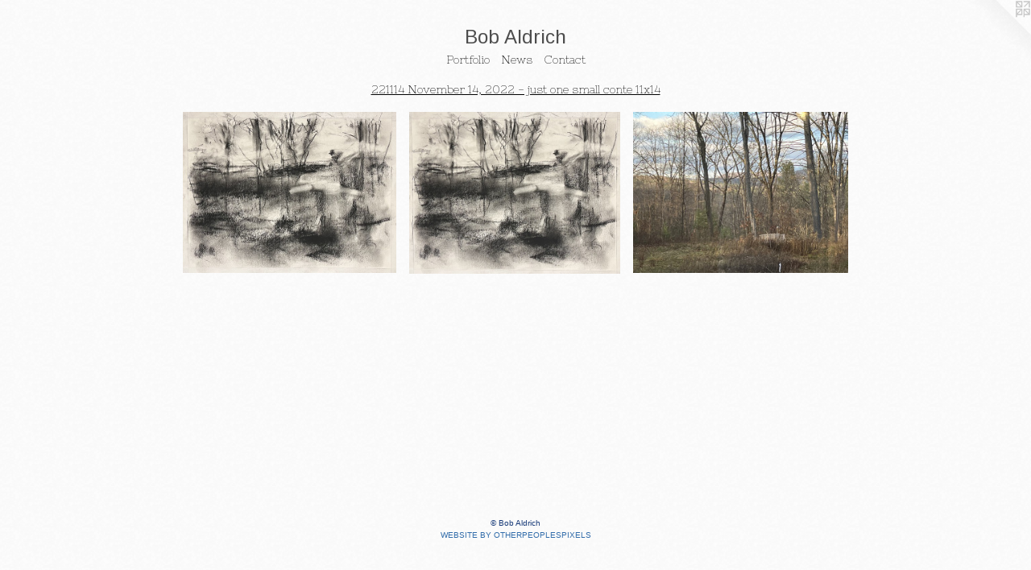

--- FILE ---
content_type: text/html;charset=utf-8
request_url: https://robertcraigaldrich.com/section/517328-221114%20November%2014%2C%202022%20-%20just%20one%20small%20conte%2011x14.html
body_size: 28044
content:
<!doctype html><html class="no-js has-flex-styles p-section mobile-title-align--center has-mobile-menu-icon--left l-simple mobile-menu-align--center p-gallery "><head><meta charset="utf-8" /><meta content="IE=edge" http-equiv="X-UA-Compatible" /><meta http-equiv="X-OPP-Site-Id" content="58441" /><meta http-equiv="X-OPP-Revision" content="11667" /><meta http-equiv="X-OPP-Locke-Environment" content="production" /><meta http-equiv="X-OPP-Locke-Release" content="v0.0.141" /><title>Bob Aldrich</title><link rel="canonical" href="https://robertcraigaldrich.com/section/517328-221114%20November%2014%2c%202022%20-%20just%20one%20small%20conte%2011x14.html" /><meta content="website" property="og:type" /><meta property="og:url" content="https://robertcraigaldrich.com/section/517328-221114%20November%2014%2c%202022%20-%20just%20one%20small%20conte%2011x14.html" /><meta property="og:title" content="221114 November 14, 2022 - just one small conte 11x14" /><meta content="width=device-width, initial-scale=1" name="viewport" /><link type="text/css" rel="stylesheet" href="//cdnjs.cloudflare.com/ajax/libs/normalize/3.0.2/normalize.min.css" /><link type="text/css" rel="stylesheet" media="only all" href="//maxcdn.bootstrapcdn.com/font-awesome/4.3.0/css/font-awesome.min.css" /><link type="text/css" rel="stylesheet" media="not all and (min-device-width: 600px) and (min-device-height: 600px)" href="/release/locke/production/v0.0.141/css/small.css" /><link type="text/css" rel="stylesheet" media="only all and (min-device-width: 600px) and (min-device-height: 600px)" href="/release/locke/production/v0.0.141/css/large-simple.css" /><link type="text/css" rel="stylesheet" media="not all and (min-device-width: 600px) and (min-device-height: 600px)" href="/r17683538520000011667/css/small-site.css" /><link type="text/css" rel="stylesheet" media="only all and (min-device-width: 600px) and (min-device-height: 600px)" href="/r17683538520000011667/css/large-site.css" /><link type="text/css" rel="stylesheet" media="only all and (min-device-width: 600px) and (min-device-height: 600px)" href="//fonts.googleapis.com/css?family=Nixie+One:400" /><link type="text/css" rel="stylesheet" media="only all and (min-device-width: 600px) and (min-device-height: 600px)" href="//fonts.googleapis.com/css?family=Arimo:400" /><link type="text/css" rel="stylesheet" media="not all and (min-device-width: 600px) and (min-device-height: 600px)" href="//fonts.googleapis.com/css?family=Nixie+One:400&amp;text=MENUHomePrtfliwsCnac" /><link type="text/css" rel="stylesheet" media="not all and (min-device-width: 600px) and (min-device-height: 600px)" href="//fonts.googleapis.com/css?family=Arimo:400&amp;text=Bob%20Aldrich" /><script>window.OPP = window.OPP || {};
OPP.modernMQ = 'only all';
OPP.smallMQ = 'not all and (min-device-width: 600px) and (min-device-height: 600px)';
OPP.largeMQ = 'only all and (min-device-width: 600px) and (min-device-height: 600px)';
OPP.downURI = '/x/4/4/1/58441/.down';
OPP.gracePeriodURI = '/x/4/4/1/58441/.grace_period';
OPP.imgL = function (img) {
  !window.lazySizes && img.onerror();
};
OPP.imgE = function (img) {
  img.onerror = img.onload = null;
  img.src = img.getAttribute('data-src');
  //img.srcset = img.getAttribute('data-srcset');
};</script><script src="/release/locke/production/v0.0.141/js/modernizr.js"></script><script src="/release/locke/production/v0.0.141/js/masonry.js"></script><script src="/release/locke/production/v0.0.141/js/respimage.js"></script><script src="/release/locke/production/v0.0.141/js/ls.aspectratio.js"></script><script src="/release/locke/production/v0.0.141/js/lazysizes.js"></script><script src="/release/locke/production/v0.0.141/js/large.js"></script><script>if (!Modernizr.mq('only all')) { document.write('<link type="text/css" rel="stylesheet" href="/release/locke/production/v0.0.141/css/minimal.css">') }</script><style>.flex-spacer {
  width: 264.7104px;
}

#preview-0 {
  width: 264.6025px;
}

#preview-1 {
  width: 262.862px;
}

#preview-2 {
  width: 266.66666px;
}

#preview-0 {
  max-width: 3162px;
}

#preview-1 {
  max-width: 3086px;
}

#preview-2 {
  max-width: 4032px;
}

.preview-placeholder, .preview-image {
  font-size: 22.222221px;
}</style></head><body><a class=" logo hidden--small" href="http://otherpeoplespixels.com/ref/robertcraigaldrich.com" title="Website by OtherPeoplesPixels" target="_blank"></a><header id="header"><a class=" site-title" href="/home.html"><span class=" site-title-text u-break-word">Bob Aldrich</span><div class=" site-title-media"></div></a><a id="mobile-menu-icon" class="mobile-menu-icon hidden--no-js hidden--large"><svg viewBox="0 0 21 17" width="21" height="17" fill="currentColor"><rect x="0" y="0" width="21" height="3" rx="0"></rect><rect x="0" y="7" width="21" height="3" rx="0"></rect><rect x="0" y="14" width="21" height="3" rx="0"></rect></svg></a></header><nav class=" hidden--large"><ul class=" site-nav"><li class="nav-item nav-home "><a class="nav-link " href="/home.html">Home</a></li><li class="nav-item expanded nav-museum "><a class="nav-link " href="/section/423583.html">Portfolio</a><ul><li class="nav-gallery nav-item expanded "><a class="nav-link " href="/section/546230-260113%20January%2013%2c%202026%20conte%2018x24%22.html">260113 January 13, 2026 conte 18x24"</a></li><li class="nav-gallery nav-item expanded "><a class="nav-link " href="/section/546169-260111%20January%2011%2c%202026%20conte%2018x24%22.html">260111 January 11, 2026 conte 18x24"</a></li><li class="nav-gallery nav-item expanded "><a class="nav-link " href="/section/546133-260109%20January%209%2c%202026%20conte%2018x24%22.html">260109 January 9, 2026 conte 18x24"</a></li><li class="nav-gallery nav-item expanded "><a class="nav-link " href="/section/546009-260106%20January%206%2c%202026%20conte%2018x24.html">260106 January 6, 2026 conte 18x24</a></li><li class="nav-gallery nav-item expanded "><a class="nav-link " href="/section/545935-260104%20January%204%2c%202026%20conte%2018x24%22.html">260104 January 4, 2026 conte 18x24"</a></li><li class="nav-gallery nav-item expanded "><a class="nav-link " href="/section/545896-260102%20January%202%2c%202026%20conte%20on%20Bee%20paper%2018x24%22.html">260102 January 2, 2026 conte on Bee paper 18x24"</a></li><li class="nav-gallery nav-item expanded "><a class="nav-link " href="/section/545814-251230%20December%2030%2c%202025%20conte%2018x24.html">251230 December 30, 2025 conte 18x24</a></li><li class="nav-gallery nav-item expanded "><a class="nav-link " href="/section/545813-251228%20December%2028%2c%202025%20conte%20on%2018x24%22%20Bee%20paper.html">251228 December 28, 2025 conte on 18x24" Bee paper</a></li><li class="nav-gallery nav-item expanded "><a class="nav-link " href="/section/545775-251226%20December%2026%2c%202025%20conte%2018x24%22.html">251226 December 26, 2025 conte 18x24"</a></li><li class="nav-gallery nav-item expanded "><a class="nav-link " href="/section/545742-251223%20December%2023%2c%202025%20conte%2018x24%22.html">251223 December 23, 2025 conte 18x24"</a></li><li class="nav-gallery nav-item expanded "><a class="nav-link " href="/section/545710-251221%20December%2021%2c%202025%20conte%2018x24%22.html">251221 December 21, 2025 conte 18x24"</a></li><li class="nav-gallery nav-item expanded "><a class="nav-link " href="/section/545612-251216%20December%2016%2c%202025%20conte%20on%20Bee%20paper%2018x24%22.html">251216 December 16, 2025 conte on Bee paper 18x24"</a></li><li class="nav-gallery nav-item expanded "><a class="nav-link " href="/section/545553-251214%20December%2014%2c%202025%20conte%2018x24%22.html">251214 December 14, 2025 conte 18x24"</a></li><li class="nav-gallery nav-item expanded "><a class="nav-link " href="/section/545453-2512109%20December%209%2c%202025%20conte%2018x24.html">2512109 December 9, 2025 conte 18x24</a></li><li class="nav-gallery nav-item expanded "><a class="nav-link " href="/section/545386-251207%20December%207%2c%202025%20conte%2018x24%20self%20portrait.html">251207 December 7, 2025 conte 18x24 self portrait</a></li><li class="nav-gallery nav-item expanded "><a class="nav-link " href="/section/545332-251205%20December%205%2c%202025%20conte%2018x24%22.html">251205 December 5, 2025 conte 18x24"</a></li><li class="nav-gallery nav-item expanded "><a class="nav-link " href="/section/545241-251202%20December%202%2c%202025%20conte%2018x24.html">251202 December 2, 2025 conte 18x24</a></li><li class="nav-gallery nav-item expanded "><a class="nav-link " href="/section/545175-251130%20November%2030%2c%202025%20conte%2018x24%22.html">251130 November 30, 2025 conte 18x24"</a></li><li class="nav-gallery nav-item expanded "><a class="nav-link " href="/section/545126-251128%20November%2028%2c%202025%20conte%20crayon%20on%2018x24%22%20Bee.html">251128 November 28, 2025 conte crayon on 18x24" Bee</a></li><li class="nav-gallery nav-item expanded "><a class="nav-link " href="/section/545100-251127%20November%2027%2c%202025%20conte%20on%2018x24%22%20Bee%20paper.html">251127 November 27, 2025 conte on 18x24" Bee paper</a></li><li class="nav-gallery nav-item expanded "><a class="nav-link " href="/section/545054-251125%20November%2025%2c%202025%20conte%2018x24%22.html">251125 November 25, 2025 conte 18x24"</a></li><li class="nav-gallery nav-item expanded "><a class="nav-link " href="/section/544990-251123%20November%2023%2c%202025%20conte%2018x24.html">251123 November 23, 2025 conte 18x24</a></li><li class="nav-gallery nav-item expanded "><a class="nav-link " href="/section/544946-251121%20November%2021%2c%202025%20conte%2018x24.html">251121 November 21, 2025 conte 18x24</a></li><li class="nav-gallery nav-item expanded "><a class="nav-link " href="/section/544847-251118%20November%2018%2c%202025%20conte%2018x24.html">251118 November 18, 2025 conte 18x24</a></li><li class="nav-gallery nav-item expanded "><a class="nav-link " href="/section/544736-251116%20November%2016%2c%202025%20conte%2018x24.html">251116 November 16, 2025 conte 18x24</a></li><li class="nav-gallery nav-item expanded "><a class="nav-link " href="/section/544684-251114%20November%2014%2c%202025%20conte%2018x24%22%20Bee.html">251114 November 14, 2025 conte 18x24" Bee</a></li><li class="nav-gallery nav-item expanded "><a class="nav-link " href="/section/544566-251111%20November%2011%2c%202025%20conte%2018x24.html">251111 November 11, 2025 conte 18x24</a></li><li class="nav-gallery nav-item expanded "><a class="nav-link " href="/section/544494-251109%20November%209%2c%202025%20conte%2018x24%20A.html">251109 November 9, 2025 conte 18x24 A</a></li><li class="nav-gallery nav-item expanded "><a class="nav-link " href="/section/544453-251107%20November%207%2c%202025%20conte%20crayon%20on%2018x24%20Bee%20paper.html">251107 November 7, 2025 conte crayon on 18x24 Bee paper</a></li><li class="nav-gallery nav-item expanded "><a class="nav-link " href="/section/544367-251104%20November%204%2c%202025%20conte%20on%2018x24%20paper.html">251104 November 4, 2025 conte on 18x24 paper</a></li><li class="nav-gallery nav-item expanded "><a class="nav-link " href="/section/544305-251102%20November%202%2c%202025%20conte%20on%2018x24%20Bee%20paper.html">251102 November 2, 2025 conte on 18x24 Bee paper</a></li><li class="nav-gallery nav-item expanded "><a class="nav-link " href="/section/544279-251031%20October%2031%2c%202025%2018x24%20conte%20crayon.html">251031 October 31, 2025 18x24 conte crayon</a></li><li class="nav-gallery nav-item expanded "><a class="nav-link " href="/section/544211-251028%20October%2028%2c%202025%20conte%2018x24.html">251028 October 28, 2025 conte 18x24</a></li><li class="nav-gallery nav-item expanded "><a class="nav-link " href="/section/544142-251026%20October%2026%2c%202025%20conte%2018x24.html">251026 October 26, 2025 conte 18x24</a></li><li class="nav-gallery nav-item expanded "><a class="nav-link " href="/section/544094-251024%20October%2024%2c%202025%20conte%2018x24%20on%20Bee%20paper.html">251024 October 24, 2025 conte 18x24 on Bee paper</a></li><li class="nav-gallery nav-item expanded "><a class="nav-link " href="/section/544030-251022%20October%2022%2c%202025%20conte%2018x24.html">251022 October 22, 2025 conte 18x24</a></li><li class="nav-gallery nav-item expanded "><a class="nav-link " href="/section/543851-251015%20October%2015%2c%202025%20conte%2018x24.html">251015 October 15, 2025 conte 18x24</a></li><li class="nav-gallery nav-item expanded "><a class="nav-link " href="/section/543730-251010%20October%2010%2c%202025%20conte%2018x24.html">251010 October 10, 2025 conte 18x24</a></li><li class="nav-gallery nav-item expanded "><a class="nav-link " href="/section/543655-251007%20%20October%207%2c%202025%20conte%2018x24%20Bee.html">251007  October 7, 2025 conte 18x24 Bee</a></li><li class="nav-gallery nav-item expanded "><a class="nav-link " href="/section/543560-251003%20October%203%2c%202025%20conte%2018x24.html">251003 October 3, 2025 conte 18x24</a></li><li class="nav-gallery nav-item expanded "><a class="nav-link " href="/section/543317-250926%20September%2026%2c%202025%20conte%2018x24.html">250926 September 26, 2025 conte 18x24</a></li><li class="nav-gallery nav-item expanded "><a class="nav-link " href="/section/543236-250923%20September%2023%2c%202025%20conte%20on%2018x24%20Bee%20paper.html">250923 September 23, 2025 conte on 18x24 Bee paper</a></li><li class="nav-gallery nav-item expanded "><a class="nav-link " href="/section/543156-250920%20September%2020%2c%202025%20conte%2018x24%22.html">250920 September 20, 2025 conte 18x24"</a></li><li class="nav-gallery nav-item expanded "><a class="nav-link " href="/section/543072-250916%20September%2016%2c%202025%20conte%2018x24.html">250916 September 16, 2025 conte 18x24</a></li><li class="nav-gallery nav-item expanded "><a class="nav-link " href="/section/543035-250914%20September%2014%2c%202025%20conte%2018x24.html">250914 September 14, 2025 conte 18x24</a></li><li class="nav-gallery nav-item expanded "><a class="nav-link " href="/section/543001-250912%20September%2012%2c%202025%20conte%2018x24%22.html">250912 September 12, 2025 conte 18x24"</a></li><li class="nav-gallery nav-item expanded "><a class="nav-link " href="/section/542888-250907%20September%207%2c%202025%20conte%2018x24.html">250907 September 7, 2025 conte 18x24</a></li><li class="nav-gallery nav-item expanded "><a class="nav-link " href="/section/542837-250905%20September%205%2c%202025%20conte%2018x24.html">250905 September 5, 2025 conte 18x24</a></li><li class="nav-gallery nav-item expanded "><a class="nav-link " href="/section/542784-250903%20September%203%2c%202025%20conte%20on%2028x24%20Bee.html">250903 September 3, 2025 conte on 28x24 Bee</a></li><li class="nav-gallery nav-item expanded "><a class="nav-link " href="/section/542705-250830%20August%2030%2c%202025%20conte%2018x24.html">250830 August 30, 2025 conte 18x24</a></li><li class="nav-gallery nav-item expanded "><a class="nav-link " href="/section/542652-250828%20August%2028%2c%202025%20conte%2018x24.html">250828 August 28, 2025 conte 18x24</a></li><li class="nav-gallery nav-item expanded "><a class="nav-link " href="/section/542561-250824%20August%2024%2c%202025%20conte%2018x24%22.html">250824 August 24, 2025 conte 18x24"</a></li><li class="nav-gallery nav-item expanded "><a class="nav-link " href="/section/542520-250822%20August%2022%2c%202025%20conte%20on%2018x24%20Bee%20paper.html">250822 August 22, 2025 conte on 18x24 Bee paper</a></li><li class="nav-gallery nav-item expanded "><a class="nav-link " href="/section/542407-250819%20August%2019%2c%202025%20conte%2018x24.html">250819 August 19, 2025 conte 18x24</a></li><li class="nav-gallery nav-item expanded "><a class="nav-link " href="/section/542380-250817%20August%2017%2c%202025%20conte%20on%2018x24%20bee%20paper.html">250817 August 17, 2025 conte on 18x24 bee paper</a></li><li class="nav-gallery nav-item expanded "><a class="nav-link " href="/section/542365-250815%20August%2015%2c%202025%20conte%2018x24.html">250815 August 15, 2025 conte 18x24</a></li><li class="nav-gallery nav-item expanded "><a class="nav-link " href="/section/542375-250815%20August%2015%2c%202025%20conte%2018x24%20B.html">250815 August 15, 2025 conte 18x24 B</a></li><li class="nav-gallery nav-item expanded "><a class="nav-link " href="/section/542175-250807%20August%207%2c%202025%20conte%2018x24%e2%80%9d.html">250807 August 7, 2025 conte 18x24”</a></li><li class="nav-gallery nav-item expanded "><a class="nav-link " href="/section/542104-250805%20August%204%2c%203025%20conte%2018x24.html">250805 August 4, 3025 conte 18x24</a></li><li class="nav-gallery nav-item expanded "><a class="nav-link " href="/section/541950-250731%20July%2031%2c%202025%20conte%2018x24.html">250731 July 31, 2025 conte 18x24</a></li><li class="nav-gallery nav-item expanded "><a class="nav-link " href="/section/541849-250727%20July%2027%2c%202025%20conte%2018x24%e2%80%9d%20I%20remember%20walking%20by%20stores%20at%20night.html">250727 July 27, 2025 conte 18x24” I remember walking by stores at night</a></li><li class="nav-gallery nav-item expanded "><a class="nav-link " href="/section/541774-250725%20July%2025%2c%202025%20conte%2018x24%e2%80%9d%20sorry.html">250725 July 25, 2025 conte 18x24” sorry</a></li><li class="nav-gallery nav-item expanded "><a class="nav-link " href="/section/541656-250721%20July%2021%2c%202025%20ce%20conte%2018x24%e2%80%9d.html">250721 July 21, 2025 ce conte 18x24”</a></li><li class="nav-gallery nav-item expanded "><a class="nav-link " href="/section/541647-250716%20July%2016%2c%202025%20conte%2018x24.html">250716 July 16, 2025 conte 18x24</a></li><li class="nav-gallery nav-item expanded "><a class="nav-link " href="/section/541418-250713%20July%2013%2c%202025%20conte%20on%2018x24%e2%80%9d%20paper%20.html">250713 July 13, 2025 conte on 18x24” paper </a></li><li class="nav-gallery nav-item expanded "><a class="nav-link " href="/section/541363-250711%20July%2011%2c%202025%20conte%2018x24%20AandB.html">250711 July 11, 2025 conte 18x24 AandB</a></li><li class="nav-gallery nav-item expanded "><a class="nav-link " href="/section/541271-250708%20July%208%2c%202025%20conte%2018x24%e2%80%9d.html">250708 July 8, 2025 conte 18x24”</a></li><li class="nav-gallery nav-item expanded "><a class="nav-link " href="/section/541270-260703%20July%203%2c%202025%20conte%2018x24%e2%80%9d.html">260703 July 3, 2025 conte 18x24”</a></li><li class="nav-gallery nav-item expanded "><a class="nav-link " href="/section/541008-250629%20June%2029%2c%202025%20conte%2018x24%e2%80%9d.html">250629 June 29, 2025 conte 18x24”</a></li><li class="nav-gallery nav-item expanded "><a class="nav-link " href="/section/540966-250627%20June%2027%2c%202025%20conte%2018x24%e2%80%9d.html">250627 June 27, 2025 conte 18x24”</a></li><li class="nav-gallery nav-item expanded "><a class="nav-link " href="/section/540864-250624%20June%2024%2c%202025%20conte%2018x24%20I%20am%20seventy%20.html">250624 June 24, 2025 conte 18x24 I am seventy </a></li><li class="nav-gallery nav-item expanded "><a class="nav-link " href="/section/540850-250622%20June%2022%2c%202025%20conte%2018x24%e2%80%9d.html">250622 June 22, 2025 conte 18x24”</a></li><li class="nav-gallery nav-item expanded "><a class="nav-link " href="/section/540845-250620%20June%2020%2c%202025%20conte%2018x24%e2%80%9d.html">250620 June 20, 2025 conte 18x24”</a></li><li class="nav-gallery nav-item expanded "><a class="nav-link " href="/section/540573-250615%20June%2015%2c%202025%20conte%2018x24.html">250615 June 15, 2025 conte 18x24</a></li><li class="nav-gallery nav-item expanded "><a class="nav-link " href="/section/540507-250613%20June%2013%2c%202025%20conte%2018x24.html">250613 June 13, 2025 conte 18x24</a></li><li class="nav-gallery nav-item expanded "><a class="nav-link " href="/section/540403-250610%20June%2010%2c%202025%20conte%2018x24.html">250610 June 10, 2025 conte 18x24</a></li><li class="nav-gallery nav-item expanded "><a class="nav-link " href="/section/540317-250608%20June%208%2c%202025%2018x24%20conte.html">250608 June 8, 2025 18x24 conte</a></li><li class="nav-gallery nav-item expanded "><a class="nav-link " href="/section/540265-250606%20June%206%2c%202025%20conte%2c%20yes%2c%2018x24%e2%80%9d.html">250606 June 6, 2025 conte, yes, 18x24”</a></li><li class="nav-gallery nav-item expanded "><a class="nav-link " href="/section/540175-250603%20June%203%2c%202025%20conte%2018x24.html">250603 June 3, 2025 conte 18x24</a></li><li class="nav-gallery nav-item expanded "><a class="nav-link " href="/section/540132-250601%20June%201%2c%202025%20conte%2018x24.html">250601 June 1, 2025 conte 18x24</a></li><li class="nav-gallery nav-item expanded "><a class="nav-link " href="/section/540131-250527%20May%2027%2c%202025%20conte%2018x24%20doesn%e2%80%99t%20this%20feel%20OCD%3f.html">250527 May 27, 2025 conte 18x24 doesn’t this feel OCD?</a></li><li class="nav-gallery nav-item expanded "><a class="nav-link " href="/section/539915-250523%20May%2023%2c%202025%20conte%2018x24%e2%80%9d.html">250523 May 23, 2025 conte 18x24”</a></li><li class="nav-gallery nav-item expanded "><a class="nav-link " href="/section/539698-250516%20May%2016%2c%202025%20conte%2018x24.html">250516 May 16, 2025 conte 18x24</a></li><li class="nav-gallery nav-item expanded "><a class="nav-link " href="/section/539697-250513%20May%2013%2c%202025%20conte%2018x24.html">250513 May 13, 2025 conte 18x24</a></li><li class="nav-gallery nav-item expanded "><a class="nav-link " href="/section/539828-2505210%20May%2010%2c%202025%20conte%2018x24%e2%80%9d%20A%20and%20B.html">2505210 May 10, 2025 conte 18x24” A and B</a></li><li class="nav-gallery nav-item expanded "><a class="nav-link " href="/section/539570-250511%20May%2011%2c%202025%20conte%2018x24%e2%80%9d.html">250511 May 11, 2025 conte 18x24”</a></li><li class="nav-gallery nav-item expanded "><a class="nav-link " href="/section/539531-250509%20May%209%2c%202025%20conte%2018x24%e2%80%9d.html">250509 May 9, 2025 conte 18x24”</a></li><li class="nav-gallery nav-item expanded "><a class="nav-link " href="/section/539422-250506%20May%206%2c%202025%20conte%2018x24%e2%80%9d%20le%20chien%20dans%20la%20campagne.html">250506 May 6, 2025 conte 18x24” le chien dans la campagne</a></li><li class="nav-gallery nav-item expanded "><a class="nav-link " href="/section/539323-250504%20May%204%2c%202025%20conte%2018x24%e2%80%9d.html">250504 May 4, 2025 conte 18x24”</a></li><li class="nav-gallery nav-item expanded "><a class="nav-link " href="/section/539294-250502%20May%202%2c%202025%20conte%2018x24%e2%80%9d.html">250502 May 2, 2025 conte 18x24”</a></li><li class="nav-gallery nav-item expanded "><a class="nav-link " href="/section/539196-250429%20April%2029%2c%202025%20conte%2018x24.html">250429 April 29, 2025 conte 18x24</a></li><li class="nav-gallery nav-item expanded "><a class="nav-link " href="/section/539070-250425%20April%2025%2c%202025%20conte%2018x24%e2%80%9dB.html">Among many other things listening to Jon Hopkins’s Singularity</a></li><li class="nav-gallery nav-item expanded "><a class="nav-link " href="/section/539067-250425%20April%2025%2c%202025%20conte-%20hated%20that%20last%20one%20so%20reworked%20it.html">250425 April 25, 2025 conte- hated that last one so reworked it</a></li><li class="nav-gallery nav-item expanded "><a class="nav-link " href="/section/538840-250418%20April%2018%2c%202025%20conte%2018x24%e2%80%9d.html">250418 April 18, 2025 conte 18x24”</a></li><li class="nav-gallery nav-item expanded "><a class="nav-link " href="/section/538760-250415%20April%2015%2c%202025%20conte%2018x24.html">250415 April 15, 2025 conte 18x24</a></li><li class="nav-gallery nav-item expanded "><a class="nav-link " href="/section/538700-250413%20April%2013%2c%202025%20conte%2018x24%e2%80%9d.html">250413 April 13, 2025 conte 18x24”</a></li><li class="nav-gallery nav-item expanded "><a class="nav-link " href="/section/538654-250411%20April%2011%2c%202025%20conte%2018x24.html">250411 April 11, 2025 conte 18x24</a></li><li class="nav-gallery nav-item expanded "><a class="nav-link " href="/section/538584-250408%20April%208%2c%202025%20conte%2018x24%e2%80%9d.html">250408 April 8, 2025 conte 18x24”</a></li><li class="nav-gallery nav-item expanded "><a class="nav-link " href="/section/538501-250406%20April%206%2c%202025%20conte%2018x24.html">250406 April 6, 2025 conte 18x24</a></li><li class="nav-gallery nav-item expanded "><a class="nav-link " href="/section/538325-250331%20March%2031%2c%202025%20conte%2018x24.html">250331 March 31, 2025 conte 18x24</a></li><li class="nav-gallery nav-item expanded "><a class="nav-link " href="/section/538276-250329%20March%2029%2c%202025%20conte%2018x24.html">250329 March 29, 2025 conte 18x24</a></li><li class="nav-gallery nav-item expanded "><a class="nav-link " href="/section/538194-250326%20March%2026%2c%202025%20conte%2018x24.html">250326 March 26, 2025 conte 18x24</a></li><li class="nav-gallery nav-item expanded "><a class="nav-link " href="/section/538096-250323%20March%2023%2c%202025%20conte%2018x24.html">250323 March 23, 2025 conte 18x24</a></li><li class="nav-gallery nav-item expanded "><a class="nav-link " href="/section/538019-250321%20March%2021%2c%202025%20conte%2018x24.html">250321 March 21, 2025 conte 18x24</a></li><li class="nav-gallery nav-item expanded "><a class="nav-link " href="/section/537861-250316%20March%2016%2c%202025%20A%20conte%2018x24.html">Shoveling out to the bird feeder tree</a></li><li class="nav-gallery nav-item expanded "><a class="nav-link " href="/section/537794-250314%20March%2014%2c%202025%20conte%2018x24.html">250314 March 14, 2025 conte 18x24</a></li><li class="nav-gallery nav-item expanded "><a class="nav-link " href="/section/537668-250309%20March%209%2c%202025%20conte%2018x24-a.html">250309 March 9, 2025 conte 18x24-a</a></li><li class="nav-gallery nav-item expanded "><a class="nav-link " href="/section/537634-250307%20March%207%2c%202025%20conte%2018x24%20crows.html">250307 March 7, 2025 conte 18x24 crows</a></li><li class="nav-gallery nav-item expanded "><a class="nav-link " href="/section/537526-250304%20March%204%2c%202025%20conte%2018x24.html">250304 March 4, 2025 conte 18x24</a></li><li class="nav-gallery nav-item expanded "><a class="nav-link " href="/section/537467-250302%20March%202%2c%202025%20conte%20on%2018x24%20Bee%20multimedia%20paper.html">250302 March 2, 2025 conte on 18x24 Bee multimedia paper</a></li><li class="nav-gallery nav-item expanded "><a class="nav-link " href="/section/537420-250228%20February%2028%2c%202025%20conte%2018x24%e2%80%9d.html">250228 February 28, 2025 conte 18x24”</a></li><li class="nav-gallery nav-item expanded "><a class="nav-link " href="/section/537371-250225%20February%2025%2c%202025%20conte%2018x24.html">250225 February 25, 2025 conte 18x24</a></li><li class="nav-gallery nav-item expanded "><a class="nav-link " href="/section/537258-250221%20February%2021%2c%202025%20conte%2018x24%20Springs%20Farm%20Guilford%2c%20VT.html">250221 February 21, 2025 conte 18x24 Springs Farm Guilford, VT</a></li><li class="nav-gallery nav-item expanded "><a class="nav-link " href="/section/537232-250219%20February%2019%2c%202025%20conte%2018x24%e2%80%9d.html">250219 February 19, 2025 conte 18x24”</a></li><li class="nav-gallery nav-item expanded "><a class="nav-link " href="/section/537109-250216%20February%2016%2c%202025%20conte%2018x24.html">250216 February 16, 2025 conte 18x24</a></li><li class="nav-gallery nav-item expanded "><a class="nav-link " href="/section/537047-250214%20February%2014%2c%202025%20conte%2018x24%e2%80%9d.html">250214 February 14, 2025 conte 18x24”</a></li><li class="nav-gallery nav-item expanded "><a class="nav-link " href="/section/536980-250211%20February%2011%2c%202025%20conte%2018x24%20and%20several%20details.html">250211 February 11, 2025 conte 18x24 and several details</a></li><li class="nav-gallery nav-item expanded "><a class="nav-link " href="/section/536881-250207%20February%207%2c%202025%20conte%2018x24%e2%80%9d%20plus%20digital%20experiments.html">250207 February 7, 2025 conte 18x24” plus digital experiments</a></li><li class="nav-gallery nav-item expanded "><a class="nav-link " href="/section/536799-%2f50204%20February%204%2c%202025%20conte%2018x24%20a.html">/50204 February 4, 2025 conte 18x24 a</a></li><li class="nav-gallery nav-item expanded "><a class="nav-link " href="/section/536661-250131%20January%2031%2c%202025%20conte%2018x24%e2%80%9d.html">250131 January 31, 2025 conte 18x24”</a></li><li class="nav-gallery nav-item expanded "><a class="nav-link " href="/section/536579-250128%20January%2028%2c%202025%20conte%2018x24.html">250128 January 28, 2025 conte 18x24</a></li><li class="nav-gallery nav-item expanded "><a class="nav-link " href="/section/536490-250223%20January%2023%2c%202025%20conte%2018x24.html">250223 January 23, 2025 conte 18x24</a></li><li class="nav-gallery nav-item expanded "><a class="nav-link " href="/section/536320-250117%20January%2017%2c%202025%20conte%2018x24.html">250117 January 17, 2025 conte 18x24</a></li><li class="nav-gallery nav-item expanded "><a class="nav-link " href="/section/536227-250114%20January%2014%2c%202025%20conte%20on%2018x24%e2%80%9d%20Bee%20paper.html">250114 January 14, 2025 conte on 18x24” Bee paper</a></li><li class="nav-gallery nav-item expanded "><a class="nav-link " href="/section/536145-250110%20January%2010%2c%202024%20conte%2024x18%20.html">250110 January 10, 2024 conte 24x18 </a></li><li class="nav-gallery nav-item expanded "><a class="nav-link " href="/section/536074-250107%20January%207%2c%202025%20conte%2018x24%20.html">Some breathtaking clouds this afternoon</a></li><li class="nav-gallery nav-item expanded "><a class="nav-link " href="/section/535814-241227%20December%2027%2c%202024%20conte%2018x24%20%c2%bb.html">241227 December 27, 2024 conte 18x24 »</a></li><li class="nav-gallery nav-item expanded "><a class="nav-link " href="/section/535776-241225%20December%2025%2c%202024%20conte%2018x24.html">241225 December 25, 2024 conte 18x24</a></li><li class="nav-gallery nav-item expanded "><a class="nav-link " href="/section/535721-241220%20December%2020%2c%202024%20conte%2018x24%e2%80%9d.html">241220 December 20, 2024 conte 18x24”</a></li><li class="nav-gallery nav-item expanded "><a class="nav-link " href="/section/535606-241213%20December%2013%2c%202024%20conte%2018x24%e2%80%9d.html">241213 December 13, 2024 conte 18x24”</a></li><li class="nav-gallery nav-item expanded "><a class="nav-link " href="/section/535720-241212%20December%2012%2c%202024%20conte%2018x24.html">241212 December 12, 2024 conte 18x24</a></li><li class="nav-gallery nav-item expanded "><a class="nav-link " href="/section/535490-241210%20December%2010%2c%202024%20conte%2018x24%e2%80%9d%20Bee%20paper%20winter.html">241210 December 10, 2024 conte 18x24” Bee paper winter</a></li><li class="nav-gallery nav-item expanded "><a class="nav-link " href="/section/535448-241208%20December%208%2c%202024%20conte%2018x24%e2%80%9d.html">241208 December 8, 2024 conte 18x24”</a></li><li class="nav-gallery nav-item expanded "><a class="nav-link " href="/section/535288-241203%20December%203%2c%202024%20conte%2018x24%e2%80%9d.html">241203 December 3, 2024 conte 18x24”</a></li><li class="nav-gallery nav-item expanded "><a class="nav-link " href="/section/535098-241126%20November%2026%2c%202024%20conte%2018x24%e2%80%9d%20.html">241126 November 26, 2024 conte 18x24” </a></li><li class="nav-gallery nav-item expanded "><a class="nav-link " href="/section/534981-241122%20November%2022%2c%202024%20conte%2018x24%e2%80%9d%20Bee%20paper.html">241122 November 22, 2024 conte 18x24” Bee paper</a></li><li class="nav-gallery nav-item expanded "><a class="nav-link " href="/section/534900-241119%20November%2019%2c%202024%20conte%2018x24.html">241119 November 19, 2024 conte 18x24</a></li><li class="nav-gallery nav-item expanded "><a class="nav-link " href="/section/534679-241112%20November%2012%2c%202024%20conte%2018x24%e2%80%9d.html">241112 November 12, 2024 conte 18x24”</a></li><li class="nav-gallery nav-item expanded "><a class="nav-link " href="/section/534568-241108%20November%208%2c%202024%20conte%2018x24%e2%80%9d.html">241108 November 8, 2024 conte 18x24”</a></li><li class="nav-gallery nav-item expanded "><a class="nav-link " href="/section/534425-241105%20November%205%2c%202024%20conte%2018x24%e2%80%9d.html">241105 November 5, 2024 conte 18x24”</a></li><li class="nav-gallery nav-item expanded "><a class="nav-link " href="/section/534146-241029%20October%2029%2c%202024%20conte%20on%2018x24%e2%80%9d%20Bee.html">241029 October 29, 2024 conte on 18x24” Bee</a></li><li class="nav-gallery nav-item expanded "><a class="nav-link " href="/section/534052-241025%20October%2025%2c%202024%20a%2bb%20conte%2018x24.html">241025 October 25, 2024 a+b conte 18x24</a></li><li class="nav-gallery nav-item expanded "><a class="nav-link " href="/section/533861-241016%20October%2016%2c%202024%20conte%2018x24%e2%80%9d.html">241016 October 16, 2024 conte 18x24”</a></li><li class="nav-gallery nav-item expanded "><a class="nav-link " href="/section/533691-241009%20October%209%2c%202024%20conte%2018x24%e2%80%9d.html">241009 October 9, 2024 conte 18x24”</a></li><li class="nav-gallery nav-item expanded "><a class="nav-link " href="/section/533690-241008%20October%208%2c%202024%20conte%2018x24%e2%80%9d.html">241008 October 8, 2024 conte 18x24”</a></li><li class="nav-gallery nav-item expanded "><a class="nav-link " href="/section/533529-241004%20October%204%2c%202024%20conte%2018x24%e2%80%9d.html">241004 October 4, 2024 conte 18x24”</a></li><li class="nav-gallery nav-item expanded "><a class="nav-link " href="/section/533441-241001%20October%201%2c%202024%20conte%2024x18.html">241001 October 1, 2024 conte 24x18</a></li><li class="nav-gallery nav-item expanded "><a class="nav-link " href="/section/533340-240927%20September%2027%2c%202024%20conte%2018x24%e2%80%9d.html">240927 September 27, 2024 conte 18x24”</a></li><li class="nav-gallery nav-item expanded "><a class="nav-link " href="/section/533206-240924%20September%2024%2c%202024%20a%20%2b%20b%20conte%2018x24%e2%80%9d.html">240924 September 24, 2024 a + b conte 18x24”</a></li><li class="nav-gallery nav-item expanded "><a class="nav-link " href="/section/533065-240920%20September%2020%2c%202024%20conte%2018x24%e2%80%9d.html">240920 September 20, 2024 conte 18x24”</a></li><li class="nav-gallery nav-item expanded "><a class="nav-link " href="/section/532974-240917%20September%2017%2c%202024%20a%20%2b%20b%20conte%2018x24%e2%80%9d.html">240917 September 17, 2024 a + b conte 18x24”</a></li><li class="nav-gallery nav-item expanded "><a class="nav-link " href="/section/532818-240908%20September%208%2c%202024%20conte%2018x24%e2%80%9d.html">240908 September 8, 2024 conte 18x24”</a></li><li class="nav-gallery nav-item expanded "><a class="nav-link " href="/section/532801-240907%20September%207%2c%202024%20conte%2018x24%e2%80%9d.html">240907 September 7, 2024 conte 18x24”</a></li><li class="nav-gallery nav-item expanded "><a class="nav-link " href="/section/532800-240906%20September%206%2c%202024%20conte%2018x24%e2%80%9d.html">240906 September 6, 2024 conte 18x24”</a></li><li class="nav-gallery nav-item expanded "><a class="nav-link " href="/section/532722-240903%20September%203%2c%202024%20conte%2018x24%e2%80%9d.html">240903 September 3, 2024 conte 18x24”</a></li><li class="nav-gallery nav-item expanded "><a class="nav-link " href="/section/532664-240901%20September%201%2c%202024%20conte%2018x24%e2%80%9d.html">240901 September 1, 2024 conte 18x24”</a></li><li class="nav-gallery nav-item expanded "><a class="nav-link " href="/section/532622-240830%20August%2030%2c%202024%20conte%2018x24%e2%80%9d.html">240830 August 30, 2024 conte 18x24”</a></li><li class="nav-gallery nav-item expanded "><a class="nav-link " href="/section/532560-240827%20August%2027%2c%202024%20conte%20on%20paper%2c%2018x24%e2%80%9d.html">240827 August 27, 2024 conte on paper, 18x24”</a></li><li class="nav-gallery nav-item expanded "><a class="nav-link " href="/section/532456-240823%20August%2023%2c%202024%20conte%2018x24%e2%80%9d.html">240823 August 23, 2024 conte 18x24”</a></li><li class="nav-gallery nav-item expanded "><a class="nav-link " href="/section/532413-240820%20August%2020%2c%202024%20conte%2018x24%e2%80%9d.html">240820 August 20, 2024 conte 18x24”</a></li><li class="nav-gallery nav-item expanded "><a class="nav-link " href="/section/532334-240817%20August%2016%2c%202024%20conte%20on%2018x24%20Bee%20Deluxe%20.html">240817 August 16, 2024 conte on 18x24 Bee Deluxe </a></li><li class="nav-gallery nav-item expanded "><a class="nav-link " href="/section/532253-240813%20August%2013%2c%202024%20conte%2018x24%e2%80%9d.html">This is the final in that notebook</a></li><li class="nav-gallery nav-item expanded "><a class="nav-link " href="/section/532199-240809%20August%209%2c%202024%20conte%2018%e2%80%9dx24%e2%80%9d%20-%20Bristle%20Fly.html">240809 August 9, 2024 conte 18”x24” - Bristle Fly</a></li><li class="nav-gallery nav-item expanded "><a class="nav-link " href="/section/532143-240806%20August%206%2c%202024%20conte%2018x24.html">240806 August 6, 2024 conte 18x24</a></li><li class="nav-gallery nav-item expanded "><a class="nav-link " href="/section/532046-240802%20August%202%2c%202024%20%282%29%20conte%2018x24%e2%80%9d.html">240802 August 2, 2024 (2) conte 18x24”</a></li><li class="nav-gallery nav-item expanded "><a class="nav-link " href="/section/532010-240726%20July%2026%2c%202024%20conte%2028x24.html">240726 July 26, 2024 conte 28x24</a></li><li class="nav-gallery nav-item expanded "><a class="nav-link " href="/section/532009-240723%20July%2023%2c%202024%20conte%2018x24.html">240723 July 23, 2024 conte 18x24</a></li><li class="nav-gallery nav-item expanded "><a class="nav-link " href="/section/532008-240719%20July%2019%2c%202024%20conte%2018x24.html">240719 July 19, 2024 conte 18x24</a></li><li class="nav-gallery nav-item expanded "><a class="nav-link " href="/section/532007-240716%20July%2016%2c%202024%20conte%2014x24.html">240716 July 16, 2024 conte 14x24</a></li><li class="nav-gallery nav-item expanded "><a class="nav-link " href="/section/532006-240709%20July%209%2c%202024%20conte%2018x24.html">240709 July 9, 2024 conte 18x24</a></li><li class="nav-gallery nav-item expanded "><a class="nav-link " href="/artwork/5284318-240706%20July%206%2c%202024%20conte%2018x24.html">240706 July 6, 2024 conte 18x24</a></li><li class="nav-gallery nav-item expanded "><a class="nav-link " href="/section/530368-240505%20May%205%2c%202024%20conte%2018x24.html">240505 May 5, 2024 conte 18x24</a></li><li class="nav-gallery nav-item expanded "><a class="nav-link " href="/section/527832-240206%20February%206%2c%202024%20conte%2014x17.html">240206 February 6, 2024 conte 14x17</a></li><li class="nav-gallery nav-item expanded "><a class="nav-link " href="/section/532004-240704%20July%204%2c%202024%20conte%2018x24.html">240704 July 4, 2024 conte 18x24</a></li><li class="nav-gallery nav-item expanded "><a class="nav-link " href="/section/531467-240702%20July%202%2c%202024%20conte%2018x24.html">240702 July 2, 2024 conte 18x24</a></li><li class="nav-gallery nav-item expanded "><a class="nav-link " href="/section/527991-240213%20February%2013%2c%202024%20%282%29%20conte%2014x17%20Penny%20goes%20to%20the%20beach.html">240213 February 13, 2024 (2) conte 14x17 Penny goes to the beach</a></li><li class="nav-gallery nav-item expanded "><a class="nav-link " href="/section/531343-240626%20June%2026%2c%202024%20conte%2018x24.html">240626 June 26, 2024 conte 18x24</a></li><li class="nav-gallery nav-item expanded "><a class="nav-link " href="/section/531199-240618%20June%2018%2c%202024%20conte%2018x24.html">240618 June 18, 2024 conte 18x24</a></li><li class="nav-gallery nav-item expanded "><a class="nav-link " href="/section/531142-240616%20June%2016%2c%202024%20conte%2018x24%e2%80%9d.html">240616 June 16, 2024 conte 18x24”</a></li><li class="nav-gallery nav-item expanded "><a class="nav-link " href="/section/531141-240614%20June%2014%2c%202024%20conte%2018x24.html">240614 June 14, 2024 conte 18x24</a></li><li class="nav-gallery nav-item expanded "><a class="nav-link " href="/section/531101-240612%20June%2012%2c%202024%20conte%2018x24.html">240612 June 12, 2024 conte 18x24</a></li><li class="nav-gallery nav-item expanded "><a class="nav-link " href="/section/531008-240606%20June%206%2c%202024%20conte%2018x24%20plus%20different%20ideas.html">240606 June 6, 2024 conte 18x24 plus different ideas</a></li><li class="nav-gallery nav-item expanded "><a class="nav-link " href="/section/530971-240604%20June%204%2c%202024%20conte%2018x24.html">240604 June 4, 2024 conte 18x24</a></li><li class="nav-gallery nav-item expanded "><a class="nav-link " href="/section/530970-240531%20May%2031%2c%202024%20conte%2018x24%20painted%20turtle%20crossing%20the%20driveway%20.html">240531 May 31, 2024 conte 18x24 painted turtle crossing the driveway </a></li><li class="nav-gallery nav-item expanded "><a class="nav-link " href="/section/530915-240527%20May%2026%2c%202024%20conte%2018x24%e2%80%9d.html">240527 May 26, 2024 conte 18x24”</a></li><li class="nav-gallery nav-item expanded "><a class="nav-link " href="/section/530789-240524%20May%2024%2c%202024%20conte%2018x24%e2%80%9d.html">240524 May 24, 2024 conte 18x24”</a></li><li class="nav-gallery nav-item expanded "><a class="nav-link " href="/section/530747-240521%20May%2021%2c%202024%20conte%20%282%29%2018x24%e2%80%9d.html">240521 May 21, 2024 conte (2) 18x24”</a></li><li class="nav-gallery nav-item expanded "><a class="nav-link " href="/section/530558-240510%20May%2010%2c%202024%20conte%2018x24%e2%80%9d.html">240510 May 10, 2024 conte 18x24”</a></li><li class="nav-gallery nav-item expanded "><a class="nav-link " href="/section/530526-240508%20May%208%2c%202024%20conte%2018x24%e2%80%9d.html">240508 May 8, 2024 conte 18x24”</a></li><li class="nav-gallery nav-item expanded "><a class="nav-link " href="/section/530301-240501%20May%201%2c%202024%20conte%2014x17.html">240501 May 1, 2024 conte 14x17</a></li><li class="nav-gallery nav-item expanded "><a class="nav-link " href="/section/530185-240428%20April%2028%2c%202024%20conte%2014x17.html">240428 April 28, 2024 conte 14x17</a></li><li class="nav-gallery nav-item expanded "><a class="nav-link " href="/section/530155-240426%20April%2026%2c%202024%20conte%20on%20paper%2018x24%e2%80%9d.html">240426 April 26, 2024 conte on paper 18x24”</a></li><li class="nav-gallery nav-item expanded "><a class="nav-link " href="/section/530116-240424%20April%2024%2c%202024%20conte%2018x24.html">240424 April 24, 2024 conte 18x24</a></li><li class="nav-gallery nav-item expanded "><a class="nav-link " href="/section/529970-240417%20April%2017%2c%202024%20conte%2018x24%20fete.html">240417 April 17, 2024 conte 18x24 fete</a></li><li class="nav-gallery nav-item expanded "><a class="nav-link " href="/section/529859-240414%20April%2014%2c%202024%20conte%2018x24.html">240414 April 14, 2024 conte 18x24</a></li><li class="nav-gallery nav-item expanded "><a class="nav-link " href="/section/529766-240410%20April%2010%2c%202024%20conte%2018x24%e2%80%9d.html">240410 April 10, 2024 conte 18x24”</a></li><li class="nav-gallery nav-item expanded "><a class="nav-link " href="/section/529726-240408%20April%208%2c%202024%20conte%20on%20paper%2018x24.html">240408 April 8, 2024 conte on paper 18x24</a></li><li class="nav-gallery nav-item expanded "><a class="nav-link " href="/section/529633-240405%20April%205%2c%202024%20conte%2018x24.html">240405 April 5, 2024 conte 18x24</a></li><li class="nav-gallery nav-item expanded "><a class="nav-link " href="/section/529632-240402%20April%202%2c%202024%20conte%2014x17.html">240402 April 2, 2024 conte 14x17</a></li><li class="nav-gallery nav-item expanded "><a class="nav-link " href="/section/529631-240330%20March%2030%2c%202024%20conte%2018x24.html">240330 March 30, 2024 conte 18x24</a></li><li class="nav-gallery nav-item expanded "><a class="nav-link " href="/section/529039-240315%20March%2015%2c%202024%20conte%2018x24%20and%20March%2019%20updates.html">240315 March 15, 2024 conte 18x24 and March 19 updates</a></li><li class="nav-gallery nav-item expanded "><a class="nav-link " href="/section/528917-240312%20March%2012%2c%202024%20%282%29%20large%20conte%2018x24.html">240312 March 12, 2024 (2) large conte 18x24</a></li><li class="nav-gallery nav-item expanded "><a class="nav-link " href="/section/528657-240304%20March%204%2c%202024%20So%2c%e2%80%a6%20see%20short%20gallery%20name.html">So, I worked on that last one so it’s this now</a></li><li class="nav-gallery nav-item expanded "><a class="nav-link " href="/section/528522-240229%20February%2029%2c%202024%20conte%2018x24%e2%80%9d%20.html">240229 February 29, 2024 conte 18x24” </a></li><li class="nav-gallery nav-item expanded "><a class="nav-link " href="/section/528364-240224%20February%2024%2c%202024%20%282%29%20conte%2014x17.html">240224 February 24, 2024 (2) conte 14x17</a></li><li class="nav-gallery nav-item expanded "><a class="nav-link " href="/section/528357-240223%20February%2023%2c%202024%20conte%2014x17.html">240223 February 23, 2024 conte 14x17</a></li><li class="nav-gallery nav-item expanded "><a class="nav-link " href="/section/528266-240220%20February%2020%2c%202024%20%282%29conte%2014x17.html">240220 February 20, 2024 (2)conte 14x17</a></li><li class="nav-gallery nav-item expanded "><a class="nav-link " href="/section/528140-240217%20February%2017%2c%202024%20conte%2014x17%20Brattleboro%20%2cVermont.html">240217 February 17, 2024 conte 14x17 Brattleboro ,Vermont</a></li><li class="nav-gallery nav-item expanded "><a class="nav-link " href="/section/527938-240211%20February%2011%2c%202024%20%282%29%20conte%2014x17.html">240211 February 11, 2024 (2) conte 14x17</a></li><li class="nav-gallery nav-item expanded "><a class="nav-link " href="/section/527898-240209%20February%209%2c%202024%20conte%2014x17.html">240209 February 9, 2024 conte 14x17</a></li><li class="nav-gallery nav-item expanded "><a class="nav-link " href="/section/527708-240202%20February%202%2c%202024%20conte%2014x17.html">240202 February 2, 2024 conte 14x17</a></li><li class="nav-gallery nav-item expanded "><a class="nav-link " href="/section/527599-240129%20January%2029%2c%202024%20conte%2014x17.html">240129 January 29, 2024 conte 14x17</a></li><li class="nav-gallery nav-item expanded "><a class="nav-link " href="/section/527494-240125%20January%2025%2c%202024%20%282%29conte%2014x17.html">240125 January 25, 2024 (2)conte 14x17</a></li><li class="nav-gallery nav-item expanded "><a class="nav-link " href="/section/527399-240121%20January%2021%2c%202024%20conte%2014x17.html">240121 January 21, 2024 conte 14x17</a></li><li class="nav-gallery nav-item expanded "><a class="nav-link " href="/section/527343-240119%20January%2019%2c%202024%20%282%29conte%2014x17.html">240119 January 19, 2024 (2)conte 14x17</a></li><li class="nav-gallery nav-item expanded "><a class="nav-link " href="/section/527113-240113%20January%2013%2c%202024%20conte%2014x17.html">240113 January 13, 2024 conte 14x17</a></li><li class="nav-gallery nav-item expanded "><a class="nav-link " href="/section/527079-240111%20January%2011%2c%202024%20conte%2014x17.html">240111 January 11, 2024 conte 14x17</a></li><li class="nav-gallery nav-item expanded "><a class="nav-link " href="/section/527009-240108%20January%208%2c%202024%20conte%2014x17.html">240108 January 8, 2024 conte 14x17</a></li><li class="nav-gallery nav-item expanded "><a class="nav-link " href="/section/526934-240105%20January%205%2c%202024%20conte%2014x17.html">240105 January 5, 2024 conte 14x17</a></li><li class="nav-gallery nav-item expanded "><a class="nav-link " href="/section/526851-240102%20January%202%2c%202024%20conte%2014x17%20field%20.html">240102 January 2, 2024 conte 14x17 field </a></li><li class="nav-gallery nav-item expanded "><a class="nav-link " href="/section/526763-231229%20December%2029%2c%202023%20%282%29%20conte%2014x27.html">231229 December 29, 2023 (2) conte 14x27</a></li><li class="nav-gallery nav-item expanded "><a class="nav-link " href="/section/526725-231227%20December%2027%2c%202023%20%282%29%20conte%2014x17%20in%20my%20mind%20.html">231227 December 27, 2023 (2) conte 14x17 in my mind </a></li><li class="nav-gallery nav-item expanded "><a class="nav-link " href="/section/526689-231225%20December%2025%2c%202023%20conte%2014x17.html">231225 December 25, 2023 conte 14x17</a></li><li class="nav-gallery nav-item expanded "><a class="nav-link " href="/section/526627-231221%20December%2021%2c%202023%20conte%2014x17.html">231221 December 21, 2023 conte 14x17</a></li><li class="nav-gallery nav-item expanded "><a class="nav-link " href="/section/526572-231219%20December%2019%2c%202023%20%282%29%20conte%2014x17%20listening%20to%20some%20Julius%20Eastman%20.html">231219 December 19, 2023 (2) conte 14x17 listening to some Julius Eastman </a></li><li class="nav-gallery nav-item expanded "><a class="nav-link " href="/section/526393-231208%20December%208%2c%202023%20conte%20on%2014x17.html">231208 December 8, 2023 conte on 14x17</a></li><li class="nav-gallery nav-item expanded "><a class="nav-link " href="/section/526392-231206%20December%206%2c%202023%20conte%20on%2014x17.html">231206 December 6, 2023 conte on 14x17</a></li><li class="nav-gallery nav-item expanded "><a class="nav-link " href="/section/526270-231202%20December%202%2c%202023%20%282%29conte%2014x17.html">231202 December 2, 2023 (2)conte 14x17</a></li><li class="nav-gallery nav-item expanded "><a class="nav-link " href="/section/526197-231129%20November%2029%2c%202023%20conte%20and%20a%20couple%20of%20experiments%20on%2014x17.html">231129 November 29, 2023 conte and a couple of experiments on 14x17</a></li><li class="nav-gallery nav-item expanded "><a class="nav-link " href="/section/526066-231124%20November%2024%2c%202023%20%282%29%20conte%20on%2014x17%20paper.html">231124 November 24, 2023 (2) conte on 14x17 paper</a></li><li class="nav-gallery nav-item expanded "><a class="nav-link " href="/section/525993-231121%20November%2021%2c%202022%20conte%2014x17.html">231121 November 21, 2022 conte 14x17</a></li><li class="nav-gallery nav-item expanded "><a class="nav-link " href="/section/525948-231119%20November%2019%2c%202023%20conte%2014x17.html">231119 November 19, 2023 conte 14x17</a></li><li class="nav-gallery nav-item expanded "><a class="nav-link " href="/section/525909-231116%20November%2016%2c%202023%20conte.html">231116 November 16, 2023 conte</a></li><li class="nav-gallery nav-item expanded "><a class="nav-link " href="/section/525908-231113%20November%2013%2c%202023%20conte%2014x17.html">231113 November 13, 2023 conte 14x17</a></li><li class="nav-gallery nav-item expanded "><a class="nav-link " href="/section/525780-231112%20November%2011%2c%202023%20%282%29%20conte%2014x17.html">231112 November 11, 2023 (2) conte 14x17</a></li><li class="nav-gallery nav-item expanded "><a class="nav-link " href="/section/525725-231109%20November%209%2c%202023%20conte%2014x17.html">231109 November 9, 2023 conte 14x17</a></li><li class="nav-gallery nav-item expanded "><a class="nav-link " href="/section/525680-231107%20November%207%2c%202023%20conte%2014x17.html">231107 November 7, 2023 conte 14x17</a></li><li class="nav-gallery nav-item expanded "><a class="nav-link " href="/section/525621-231105%20November%205%2c%202023%20%282%29%20conte%2014x17.html">231105 November 5, 2023 (2) conte 14x17</a></li><li class="nav-gallery nav-item expanded "><a class="nav-link " href="/section/525576-231103%20November%203%2c%202023%20%282%29%20conte%2014x17.html">231103 November 3, 2023 (2) conte 14x17</a></li><li class="nav-gallery nav-item expanded "><a class="nav-link " href="/section/525564-231102%20November%202%2c%202023%20conte%2014x17.html">231102 November 2, 2023 conte 14x17</a></li><li class="nav-gallery nav-item expanded "><a class="nav-link " href="/section/525563-231030%20October%2030%2c%202023%20conte%2014x17.html">231030 October 30, 2023 conte 14x17</a></li><li class="nav-gallery nav-item expanded "><a class="nav-link " href="/section/525463-231027%20October%2027%2c%202023%20conte%20.html">231027 October 27, 2023 conte </a></li><li class="nav-gallery nav-item expanded "><a class="nav-link " href="/section/525413-231025%20October%2025%2c%202023%20%282%29%20contes%2014x17.html">231025 October 25, 2023 (2) contes 14x17</a></li><li class="nav-gallery nav-item expanded "><a class="nav-link " href="/section/525306-231020%20October%2020%2c%202023%20conte%2014x17.html">231020 October 20, 2023 conte 14x17</a></li><li class="nav-gallery nav-item expanded "><a class="nav-link " href="/section/525228-231017%20October%2017%2c%202023%20conte%2014x17.html">231017 October 17, 2023 conte 14x17</a></li><li class="nav-gallery nav-item expanded "><a class="nav-link " href="/section/525173-231015%20October%2015%2c%202023%20.html">231015 October 15, 2023 </a></li><li class="nav-gallery nav-item expanded "><a class="nav-link " href="/section/525172-231013%20October%2013%2c%202023%20conte%2014x17.html">231013 October 13, 2023 conte 14x17</a></li><li class="nav-gallery nav-item expanded "><a class="nav-link " href="/section/525116-231011%20October%2011%2c%202023%20conte%2014x17.html">231011 October 11, 2023 conte 14x17</a></li><li class="nav-gallery nav-item expanded "><a class="nav-link " href="/section/525027-231008%20October%208%2c%202023%20.html">231008 October 8, 2023 </a></li><li class="nav-gallery nav-item expanded "><a class="nav-link " href="/section/524866-230925%20September%2025%2c%202023%20conte%2014x17.html">230925 September 25, 2023 conte 14x17</a></li><li class="nav-gallery nav-item expanded "><a class="nav-link " href="/section/524765-230921%20September%2021%2c%202023%20conte%2014x17.html">230921 September 21, 2023 conte 14x17</a></li><li class="nav-gallery nav-item expanded "><a class="nav-link " href="/section/524735-230919%20September%2019%2c%202023%20%282%29conte%2014x17.html">230919 September 19, 2023 (2)conte 14x17</a></li><li class="nav-gallery nav-item expanded "><a class="nav-link " href="/section/524674-230916%20September%2016%2c%202023%20conte%20on%2014x17%20paper%20.html">230916 September 16, 2023 conte on 14x17 paper </a></li><li class="nav-gallery nav-item expanded "><a class="nav-link " href="/section/524662-230915%20September%2015%2c%202023%20conte%2014x17.html">230915 September 15, 2023 conte 14x17</a></li><li class="nav-gallery nav-item expanded "><a class="nav-link " href="/section/524568-230912%20September%2012%2c%202023%20conte%20-field.html">230912 September 12, 2023 conte -field</a></li><li class="nav-gallery nav-item expanded "><a class="nav-link " href="/section/524521-230909%20September%209%2c%202023%20conte%2014x17.html">230909 September 9, 2023 conte 14x17</a></li><li class="nav-gallery nav-item expanded "><a class="nav-link " href="/section/524470-230907%20September%207%2c%202023%20conte%2014x17.html">230907 September 7, 2023 conte 14x17</a></li><li class="nav-gallery nav-item expanded "><a class="nav-link " href="/section/524436-230905%20September%205%2c%202023%20conte%2014x17.html">230905 September 5, 2023 conte 14x17</a></li><li class="nav-gallery nav-item expanded "><a class="nav-link " href="/section/524435-230904%20September%204%2c%202023%20conte%2014x17.html">230904 September 4, 2023 conte 14x17</a></li><li class="nav-gallery nav-item expanded "><a class="nav-link " href="/section/524370-230903%20September%203%2c%202023%20conte%20on%2014x17.html">230903 September 3, 2023 conte on 14x17</a></li><li class="nav-gallery nav-item expanded "><a class="nav-link " href="/section/524341-230901%20September%201%2c%202023%20conte%20on%2014x17%20paper%20.html">230901 September 1, 2023 conte on 14x17 paper </a></li><li class="nav-gallery nav-item expanded "><a class="nav-link " href="/section/524275-230828%20August%2029%2c%202023%20conte%20on%2014x17%20paper.html">230828 August 29, 2023 conte on 14x17 paper</a></li><li class="nav-gallery nav-item expanded "><a class="nav-link " href="/section/524250-230827%20August%2027%2c%202023%20conte%2014x17.html">230827 August 27, 2023 conte 14x17</a></li><li class="nav-gallery nav-item expanded "><a class="nav-link " href="/section/524249-230826%20August%2026%2c%202022%20conte%2014x17.html">230826 August 26, 2022 conte 14x17</a></li><li class="nav-gallery nav-item expanded "><a class="nav-link " href="/section/524188-230824%20August%2024%2c%202023%20conte%2014x17.html">230824 August 24, 2023 conte 14x17</a></li><li class="nav-gallery nav-item expanded "><a class="nav-link " href="/section/523968-230815%20August%2015%2c%202022%20conte%2014x17.html">230815 August 15, 2022 conte 14x17</a></li><li class="nav-gallery nav-item expanded "><a class="nav-link " href="/section/523874-230811%20August%2011%2c%202023%20%282%29%20conte%2014x17.html">230811 August 11, 2023 (2) conte 14x17</a></li><li class="nav-gallery nav-item expanded "><a class="nav-link " href="/section/523822-230808%20August%208%2c%202022%20%282%29%20conte%2014x17.html">230808 August 8, 2022 (2) conte 14x17</a></li><li class="nav-gallery nav-item expanded "><a class="nav-link " href="/section/523805-230807%20August%207%2c%202023%20conte%2014x17.html">230807 August 7, 2023 conte 14x17</a></li><li class="nav-gallery nav-item expanded "><a class="nav-link " href="/section/523759-230805%20August%205%2c%202023%20conte%2014x17.html">230805 August 5, 2023 conte 14x17</a></li><li class="nav-gallery nav-item expanded "><a class="nav-link " href="/section/523744-230804%20August%204%2c%202023%20%282%29conte%2014x17.html">230804 August 4, 2023 (2)conte 14x17</a></li><li class="nav-gallery nav-item expanded "><a class="nav-link " href="/section/520377-230310%20March%2010%2c%202023%20conte%2014x17.html">230310 March 10, 2023 conte 14x17</a></li><li class="nav-gallery nav-item expanded "><a class="nav-link " href="/section/523694-230801%20August%201%2c%202023%20conte%2014x17.html">230801 August 1, 2023 conte 14x17</a></li><li class="nav-gallery nav-item expanded "><a class="nav-link " href="/section/523654-230730%20July%2030%2c%202023%20%282%29%20conte%2014x17.html">230730 July 30, 2023 (2) conte 14x17</a></li><li class="nav-gallery nav-item expanded "><a class="nav-link " href="/section/523630-230728%20July%2028%2c%202023%20%282%29%20conte%2014x17.html">230728 July 28, 2023 (2) conte 14x17</a></li><li class="nav-gallery nav-item expanded "><a class="nav-link " href="/section/523577-230726%20July%2026%2c%202023%20%282%29%20conte%2014x17.html">230726 July 26, 2023 (2) conte 14x17</a></li><li class="nav-gallery nav-item expanded "><a class="nav-link " href="/section/523576-230724%20July%2024%2c%202023%20conte%2014x17.html">230724 July 24, 2023 conte 14x17</a></li><li class="nav-gallery nav-item expanded "><a class="nav-link " href="/section/523513-230721%20July%2021%2c%202023%20conte%2014x17.html">230721 July 21, 2023 conte 14x17</a></li><li class="nav-gallery nav-item expanded "><a class="nav-link " href="/section/523462-230718%20July%2018%2c%202023%20%282%29%20conte%2014x17.html">230718 July 18, 2023 (2) conte 14x17</a></li><li class="nav-gallery nav-item expanded "><a class="nav-link " href="/section/523379-230716%20%282%29conte%2014x17.html">230716 (2)conte 14x17</a></li><li class="nav-gallery nav-item expanded "><a class="nav-link " href="/section/523339-230714%20July%2014%2c%202023%20%282%29conte%2014x17.html">230714 July 14, 2023 (2)conte 14x17</a></li><li class="nav-gallery nav-item expanded "><a class="nav-link " href="/section/523338-230712%20July%2012%2c%202023%20conte%2014x17.html">230712 July 12, 2023 conte 14x17</a></li><li class="nav-gallery nav-item expanded "><a class="nav-link " href="/section/523260-230710%20July%2010%2c%202023%20%282%29conte%2014x17.html">230710 July 10, 2023 (2)conte 14x17</a></li><li class="nav-gallery nav-item expanded "><a class="nav-link " href="/section/523259-230708%20July%208%2c%202023%20conte%2014x17.html">230708 July 8, 2023 conte 14x17</a></li><li class="nav-gallery nav-item expanded "><a class="nav-link " href="/section/523156-230704%20July%204%2c%202023%20conte%2014x17.html">230704 July 4, 2023 conte 14x17</a></li><li class="nav-gallery nav-item expanded "><a class="nav-link " href="/section/523089-230701%20July%201%2c%202023%20conte%2014x17.html">230701 July 1, 2023 conte 14x17</a></li><li class="nav-gallery nav-item expanded "><a class="nav-link " href="/section/523035-230627%20June%2027%2c%202023%20conte%2014x17.html">230627 June 27, 2023 conte 14x17</a></li><li class="nav-gallery nav-item expanded "><a class="nav-link " href="/section/522925-230622%20June%2022%2c%202023%20conte%2014x17.html">230622 June 22, 2023 conte 14x17</a></li><li class="nav-gallery nav-item expanded "><a class="nav-link " href="/section/522845-230617%20June%2017%2c%202023%20conte%2014x17%20Greenhill%20Pkwy.html">230617 June 17, 2023 conte 14x17 Greenhill Pkwy</a></li><li class="nav-gallery nav-item expanded "><a class="nav-link " href="/section/522804-230614%20June%2014%2c%202023%20conte%2014x17%20.html">230614 June 14, 2023 conte 14x17 </a></li><li class="nav-gallery nav-item expanded "><a class="nav-link " href="/section/522765-230612%20June%2012%2c%202023%20conte%20crayon%2014x17%20inches%20Peonies%20.html">230612 June 12, 2023 conte crayon 14x17 inches Peonies </a></li><li class="nav-gallery nav-item expanded "><a class="nav-link " href="/section/522764-230610%20June%2010%2c%202023%20conte%2014x17%20grounds%20at%20The%20Mount.html">230610 June 10, 2023 conte 14x17 grounds at The Mount</a></li><li class="nav-gallery nav-item expanded "><a class="nav-link " href="/section/522658-230606%20June%206%2c%202023%20conte%2014x17%20canson%20multipurpose%20.html">230606 June 6, 2023 conte 14x17 canson multipurpose </a></li><li class="nav-gallery nav-item expanded "><a class="nav-link " href="/section/522532-230531%20May%2031%2c%202023%20conte%2014x17.html">230531 May 31, 2023 conte 14x17</a></li><li class="nav-gallery nav-item expanded "><a class="nav-link " href="/section/522476-230529%20May%2029%2c%202023%20conte%2014x17.html">230529 May 29, 2023 conte 14x17</a></li><li class="nav-gallery nav-item expanded "><a class="nav-link " href="/section/522442-230526%20May%2026%2c%202023%20conte%2014x17.html">230526 May 26, 2023 conte 14x17</a></li><li class="nav-gallery nav-item expanded "><a class="nav-link " href="/section/522412-230523%20May%2023%2c%202023%20conte%2014x17%20.html">230523 May 23, 2023 conte 14x17 </a></li><li class="nav-gallery nav-item expanded "><a class="nav-link " href="/section/522384-230521%20May%2021%2c%202023%20conte%20and%20ink%2014x17.html">230521 May 21, 2023 conte and ink 14x17</a></li><li class="nav-gallery nav-item expanded "><a class="nav-link " href="/section/522357-230519%20May%2019%2c%202022%20conte%2014x17.html">230519 May 19, 2022 conte 14x17</a></li><li class="nav-gallery nav-item expanded "><a class="nav-link " href="/section/522266-230512%20May%2012%2c%202023%20conte%2014x17.html">230512 May 12, 2023 conte 14x17</a></li><li class="nav-gallery nav-item expanded "><a class="nav-link " href="/section/522166-230509%20May%209%2c%202023%20conte%2014x17.html">230509 May 9, 2023 conte 14x17</a></li><li class="nav-gallery nav-item expanded "><a class="nav-link " href="/section/522079-230507%20May%207%2c%202023%20conte%2014x17.html">230507 May 7, 2023 conte 14x17</a></li><li class="nav-gallery nav-item expanded "><a class="nav-link " href="/section/522059-230505%20May%205%2c%202023%20conte%20and%20ink%2014x17.html">230505 May 5, 2023 conte and ink 14x17</a></li><li class="nav-gallery nav-item expanded "><a class="nav-link " href="/section/521811-230428%20April%2028%2c%202023%20conte%2014x17.html">230428 April 28, 2023 conte 14x17</a></li><li class="nav-gallery nav-item expanded "><a class="nav-link " href="/section/521682-230425%20April%2025%2c%202023%20conte%2014x17%20.html">230425 April 25, 2023 conte 14x17 </a></li><li class="nav-gallery nav-item expanded "><a class="nav-link " href="/section/521602-230423%20April%2023%2c%202023%20conte%2014x17.html">230423 April 23, 2023 conte 14x17</a></li><li class="nav-gallery nav-item expanded "><a class="nav-link " href="/section/521539-230421%20April%2021%2c%202023%20conte%2014x17.html">230421 April 21, 2023 conte 14x17</a></li><li class="nav-gallery nav-item expanded "><a class="nav-link " href="/section/521474-230419%20April%2019%2c%202022%20conte-%20reworking%20that%20last%20drawing%20.html">230419 April 19, 2022 conte- reworking that last drawing </a></li><li class="nav-gallery nav-item expanded "><a class="nav-link " href="/section/521369-230415%20April%2015%2c%202023%20conte%20on%2014x17%20canson%20paper.html">230415 April 15, 2023 conte on 14x17 canson paper</a></li><li class="nav-gallery nav-item expanded "><a class="nav-link " href="/section/521307-230413%20April%2013%2c%202023%20conte%2014x17.html">230413 April 13, 2023 conte 14x17</a></li><li class="nav-gallery nav-item expanded "><a class="nav-link " href="/section/521260-230411%20April%2011%2c%202023%202%20conte%2014x17.html">230411 April 11, 2023 2 conte 14x17</a></li><li class="nav-gallery nav-item expanded "><a class="nav-link " href="/section/521201-230409%20April%209%2c%202023%20conte%2014x17.html">230409 April 9, 2023 conte 14x17</a></li><li class="nav-gallery nav-item expanded "><a class="nav-link " href="/section/521064-230404%20April%204%2c%202023%20conte%2014x17.html">230404 April 4, 2023 conte 14x17</a></li><li class="nav-gallery nav-item expanded "><a class="nav-link " href="/section/520976-230402%20April%202%2c%202023%20conte%2014x17.html">230402 April 2, 2023 conte 14x17</a></li><li class="nav-gallery nav-item expanded "><a class="nav-link " href="/section/520886-230330%20March%2030%2c%202023%202%20conte%2014x17.html">230330 March 30, 2023 2 conte 14x17</a></li><li class="nav-gallery nav-item expanded "><a class="nav-link " href="/section/520827-230328%20March%2028%2c%202023%20conte%2018x24.html">230328 March 28, 2023 conte 18x24</a></li><li class="nav-gallery nav-item expanded "><a class="nav-link " href="/section/520771-230326%20March%2026%2c%202023%20conte%2c%20larger%20than%20usual%2018x24.html">230326 March 26, 2023 conte, larger than usual 18x24</a></li><li class="nav-gallery nav-item expanded "><a class="nav-link " href="/section/520716-230324%20March%2024%2c%202023%20larger%20conte%2018x24.html">230324 March 24, 2023 larger conte 18x24</a></li><li class="nav-gallery nav-item expanded "><a class="nav-link " href="/section/520667-230322%20March%2022%2c%202023%20conte%2014x17.html">230322 March 22, 2023 conte 14x17</a></li><li class="nav-gallery nav-item expanded "><a class="nav-link " href="/section/520580-230318%20March%2018%2c%202022%20conte%2014x17.html">230318 March 18, 2022 conte 14x17</a></li><li class="nav-gallery nav-item expanded "><a class="nav-link " href="/section/520536-230316%20March%2016%2c%202023%20conte%2014x17.html">230316 March 16, 2023 conte 14x17</a></li><li class="nav-gallery nav-item expanded "><a class="nav-link " href="/section/520483-230314%20March%2014%2c%202023%20cont%2014x17.html">230314 March 14, 2023 cont 14x17</a></li><li class="nav-gallery nav-item expanded "><a class="nav-link " href="/section/520418-230312%20March%2012%2c%202023%2010%20x%2014%20Conte%20on%2014x17%20canson-%20Whetstone%20From%20Main.html">230312 March 12, 2023 10 x 14 Conte on 14x17 canson- Whetstone From Main</a></li><li class="nav-gallery nav-item expanded "><a class="nav-link " href="/section/516734-221020%20October%2020%2c%202022%20conte%2018x24.html">221020 October 20, 2022 conte 18x24</a></li><li class="nav-gallery nav-item expanded "><a class="nav-link " href="/section/520297-230307%20March%207%2c%202023%20conte%2014x17.html">230307 March 7, 2023 conte 14x17</a></li><li class="nav-gallery nav-item expanded "><a class="nav-link " href="/section/520234-230305%20March%205%2c%202023%20conte%2014x17.html">230305 March 5, 2023 conte 14x17</a></li><li class="nav-gallery nav-item expanded "><a class="nav-link " href="/section/520196-230303%20March%203%2c%202023%20conte%2014x17.html">230303 March 3, 2023 conte 14x17</a></li><li class="nav-gallery nav-item expanded "><a class="nav-link " href="/section/520068-230227%20February%2027%2c%202023%20conte%2014x17%20-%202%20drawings%20.html">230227 February 27, 2023 conte 14x17 - 2 drawings </a></li><li class="nav-gallery nav-item expanded "><a class="nav-link " href="/section/520024-230225%20February%2025%2c%202023%20conte%2014x17.html">230225 February 25, 2023 conte 14x17</a></li><li class="nav-gallery nav-item expanded "><a class="nav-link " href="/section/519945-230223%20February%2023%2c%202023%20conte%2014x17%20Joan%20Mitchell%20in%20her%20studio%20.html">230223 February 23, 2023 conte 14x17 Joan Mitchell in her studio </a></li><li class="nav-gallery nav-item expanded "><a class="nav-link " href="/section/519901-230221%20February%2021%2c%202023%20conte%2014x17.html">230221 February 21, 2023 conte 14x17</a></li><li class="nav-gallery nav-item expanded "><a class="nav-link " href="/section/519785-230218%20February%2018%2c%202023%20conte%2014x27%20.html">230218 February 18, 2023 conte 14x27 </a></li><li class="nav-gallery nav-item expanded "><a class="nav-link " href="/section/519743-230216%20February%2016%2c%202023%20conte%2014x17.html">230216 February 16, 2023 conte 14x17</a></li><li class="nav-gallery nav-item expanded "><a class="nav-link " href="/section/519692-230214%20February%2014%2c%202022%20conte%2014x17.html">230214 February 14, 2022 conte 14x17</a></li><li class="nav-gallery nav-item expanded "><a class="nav-link " href="/section/519650-230212%20February%2012%2c%202023%20conte%2014x17.html">230212 February 12, 2023 conte 14x17</a></li><li class="nav-gallery nav-item expanded "><a class="nav-link " href="/section/519601-230210%20February%2010%2c%202023%20conte%2014x17.html">230210 February 10, 2023 conte 14x17</a></li><li class="nav-gallery nav-item expanded "><a class="nav-link " href="/section/519563-230208%20February%208%2c%202023%20conte%2014x17.html">230208 February 8, 2023 conte 14x17</a></li><li class="nav-gallery nav-item expanded "><a class="nav-link " href="/section/519305-230131%20January%2031%2c%202023%20conte%2014x17%20etc.html">230131 January 31, 2023 conte 14x17 etc</a></li><li class="nav-gallery nav-item expanded "><a class="nav-link " href="/section/515731-220903%20September%203%2c%202022%20conte%2018x24%20.html">220903 September 3, 2022 conte 18x24 </a></li><li class="nav-gallery nav-item expanded "><a class="nav-link " href="/section/519264-230129%20January%2029%2c%202023%20Conte%2014x17%20.html">230129 January 29, 2023 Conte 14x17 </a></li><li class="nav-gallery nav-item expanded "><a class="nav-link " href="/section/519212-230127%20January%2027%2c%202023%20conte%2014x17.html">230127 January 27, 2023 conte 14x17</a></li><li class="nav-gallery nav-item expanded "><a class="nav-link " href="/section/519092-230124%20January%2024%2c%202023%20conte%2014x17.html">230124 January 24, 2023 conte 14x17</a></li><li class="nav-gallery nav-item expanded "><a class="nav-link " href="/section/519031-230122%20January%2022%2c%202023%20conte%20on%2014x17%20Canson%20.html">230122 January 22, 2023 conte on 14x17 Canson </a></li><li class="nav-gallery nav-item expanded "><a class="nav-link " href="/section/518998-230120%20January%2020%2c%202023%20conte%2014x17%20-%20more%20work.html">230120 January 20, 2023 conte 14x17 - more work</a></li><li class="nav-gallery nav-item expanded "><a class="nav-link " href="/section/518868-230115%20January%2015%2c%202023%20conte%2014x17.html">230115 January 15, 2023 conte 14x17</a></li><li class="nav-gallery nav-item expanded "><a class="nav-link " href="/section/518810-230113%20January%2013%2c%202023%20conte%20and%20oilstick%2014x17.html">230113 January 13, 2023 conte and oilstick 14x17</a></li><li class="nav-gallery nav-item expanded "><a class="nav-link " href="/section/513823-Maybe%20I%e2%80%99ll%20start%20putting%20a%20few%20dates%20together%3f%e2%80%a6But%20for%20now%20here%e2%80%99s%20220614%20June%2014%2c%202022%20conte%2018x24.html">Maybe I’ll start putting a few dates together?…But for now here’s 220614 June 14, 2022 conte 18x24</a></li><li class="nav-gallery nav-item expanded "><a class="nav-link " href="/section/518714-230107%20January%207%2c%202023%20conte%2014x17.html">230107 January 7, 2023 conte 14x17</a></li><li class="nav-gallery nav-item expanded "><a class="nav-link " href="/section/518657-230106%20January%206%2c%202023%20conte%2014x17%20.html">230106 January 6, 2023 conte 14x17 </a></li><li class="nav-gallery nav-item expanded "><a class="nav-link " href="/section/518415-2022%20Sept%20-%20December.html">2022 Sept - December</a></li><li class="nav-gallery nav-item expanded "><a class="nav-link " href="/section/517753-221201%20December%201%2c%202022%20conte%2014x17.html">221201 December 1, 2022 conte 14x17</a></li><li class="nav-gallery nav-item expanded "><a class="nav-link " href="/artwork/5092624-221129%20November%2029%2c%202022%20conte%2014x17.html">221129 November 29, 2022 conte 14x17</a></li><li class="nav-gallery nav-item expanded "><a class="nav-link " href="/section/517608-221126%20November%2026%2c%202022%20conte%2014x17%20.html">221126 November 26, 2022 conte 14x17 </a></li><li class="nav-gallery nav-item expanded "><a class="nav-link " href="/section/517480-221118%20November%2018%2c%202022%20conte%2018x24%20I%20did%20a%20little%20more%20work%20on%20the%20Nov%2016%20drawing%20.html">221118 November 18, 2022 conte 18x24 I did a little more work on the Nov 16 drawing </a></li><li class="nav-gallery nav-item expanded "><a class="nav-link " href="/section/517395-221116%20November%2016%2c%202022%20conte%2018x24.html">221116 November 16, 2022 conte 18x24</a></li><li class="nav-gallery nav-item expanded "><a class="selected nav-link " href="/section/517328-221114%20November%2014%2c%202022%20-%20just%20one%20small%20conte%2011x14.html">221114 November 14, 2022 - just one small conte 11x14</a></li><li class="nav-gallery nav-item expanded "><a class="nav-link " href="/section/517282-221112%20November%2012%2c%202022%20conte%2c%20one%2011x14%2c%20one%2018x24%20.html">221112 November 12, 2022 conte, one 11x14, one 18x24 </a></li><li class="nav-gallery nav-item expanded "><a class="nav-link " href="/artwork/5086711.html">221110 November 10, 2022 conte 18x24</a></li><li class="nav-gallery nav-item expanded "><a class="nav-link " href="/section/517161-221108%20November%208%2c%202022%20conte%2018x24%20plus%20other%20sundry%20bits.html">221108 November 8, 2022 conte 18x24 plus other sundry bits</a></li><li class="nav-gallery nav-item expanded "><a class="nav-link " href="/section/517125-221106%20November%206%2c%202022%20conte%2018x24%20plus%20a%20few%20details%20etc.html">221106 November 6, 2022 conte 18x24 plus a few details etc</a></li><li class="nav-gallery nav-item expanded "><a class="nav-link " href="/section/517085-221104%20November%204%2c%202022%20conte%2018x24%20Tracks%20behind%20Amy%e2%80%99s.html">221104 November 4, 2022 conte 18x24 Tracks behind Amy’s</a></li><li class="nav-gallery nav-item expanded "><a class="nav-link " href="/section/516996-221101%20November%201%2c%202022%20-small%20%2811x14%29%20conte.html">221101 November 1, 2022 -small (11x14) conte</a></li><li class="nav-gallery nav-item expanded "><a class="nav-link " href="/section/516952-221030%20October%2030%2c%202022%20small%20conte%e2%80%99s%20%2811x14%29%20.html">221030 October 30, 2022 small conte’s (11x14) </a></li><li class="nav-gallery nav-item expanded "><a class="nav-link " href="/section/516816-221022%20October%2023%2c%202022%20conte%2018x24%20plus%20details%20.html">221022 October 23, 2022 conte 18x24 plus details </a></li><li class="nav-gallery nav-item expanded "><a class="nav-link " href="/section/516769-221021%20October%2021%2c%202022%20conte%2018x24%20on%20paper%20.html">221021 October 21, 2022 conte 18x24 on paper </a></li><li class="nav-gallery nav-item expanded "><a class="nav-link " href="/section/516733-221018%20October%2018%2c%202022%20conte%2018x24.html">221018 October 18, 2022 conte 18x24</a></li><li class="nav-gallery nav-item expanded "><a class="nav-link " href="/section/516583-221014%20October%2014%2c%202022%20conte%2018x24.html">221014 October 14, 2022 conte 18x24</a></li><li class="nav-gallery nav-item expanded "><a class="nav-link " href="/section/516530-221011%20October%2011%2c%202022%20conte%2014x17.html">221011 October 11, 2022 conte 14x17</a></li><li class="nav-gallery nav-item expanded "><a class="nav-link " href="/section/516491-221009%20October%209%2c%202022%20conte%2014x18%20Orchard%20Street.html">221009 October 9, 2022 conte 14x18 Orchard Street</a></li><li class="nav-gallery nav-item expanded "><a class="nav-link " href="/section/516422-221007%20October%207%2c%202022%20conte%2014x17.html">221007 October 7, 2022 conte 14x17</a></li><li class="nav-gallery nav-item expanded "><a class="nav-link " href="/section/516421-221005%20October%205%2c%202022%20conte%2014x17.html">221005 October 5, 2022 conte 14x17</a></li><li class="nav-gallery nav-item expanded "><a class="nav-link " href="/section/516307-221001%20October%201%2c%202022%20conte%2014x17%20still%20trying%20to%20squeeze%20out%20a%20bit%20more%20Truro.html">221001 October 1, 2022 conte 14x17 still trying to squeeze out a bit more Truro</a></li><li class="nav-gallery nav-item expanded "><a class="nav-link " href="/section/516262-220929%20September%2029%2c%202022%20conte%2014x17%2c%20also%20one%20bacon%20grease%20.html">220929 September 29, 2022 conte 14x17, also one bacon grease </a></li><li class="nav-gallery nav-item expanded "><a class="nav-link " href="/section/516220-220927%20September%2027%2c%202022%20conte%2014x17%20-%20Bluff%20At%20Longnook%20Beach.html">220927 September 27, 2022 conte 14x17 - Bluff At Longnook Beach</a></li><li class="nav-gallery nav-item expanded "><a class="nav-link " href="/section/516183-220925%20September%2025%2c%202022%20conte%2014x17.html">220925 September 25, 2022 conte 14x17</a></li><li class="nav-gallery nav-item expanded "><a class="nav-link " href="/section/516111-220921%20September%2021%2c%202022%20conte%2b.html">220921 September 21, 2022 conte+</a></li><li class="nav-gallery nav-item expanded "><a class="nav-link " href="/section/516080-220919%20September%2019%2c%202022%20conte%2014x17%20%28%e2%80%9ctravel%20size%e2%80%9d%29.html">220919 September 19, 2022 conte 14x17 (“travel size”)</a></li><li class="nav-gallery nav-item expanded "><a class="nav-link " href="/artwork/5067998.html">220909 September 9, 2022 conte 18x24</a></li><li class="nav-gallery nav-item expanded "><a class="nav-link " href="/section/515846-220907%20September%207%2c%202022%20conte%2018x24%20.html">220907 September 7, 2022 conte 18x24 </a></li><li class="nav-gallery nav-item expanded "><a class="nav-link " href="/section/511506-220311%20March%2011%2c%202022%202%20contes%2c%20a%20couple%20of%20photos%20.html">220311 March 11, 2022 2 contes, a couple of photos </a></li><li class="nav-gallery nav-item expanded "><a class="nav-link " href="/section/515747-220904%20September%204%2c%202022%20conte%2018x24.html">220904 September 4, 2022 conte 18x24</a></li><li class="nav-gallery nav-item expanded "><a class="nav-link " href="/section/515682-220901%20September%201%2c%202022%20conte%2018x24.html">220901 September 1, 2022 conte 18x24</a></li><li class="nav-gallery nav-item expanded "><a class="nav-link " href="/section/515632-220830%20August%2030%2c%202022%20conte%2018x24%20paper.html">220830 August 30, 2022 conte 18x24 paper</a></li><li class="nav-gallery nav-item expanded "><a class="nav-link " href="/section/515510-220826%20August%2026%2c%202022%20conte%2018x24%20sheets%20of%20Bee%20paper.html">220826 August 26, 2022 conte 18x24 sheets of Bee paper</a></li><li class="nav-gallery nav-item expanded "><a class="nav-link " href="/section/515432-220824%20August%2024%2c%202022%20conte%2018x24.html">220824 August 24, 2022 conte 18x24</a></li><li class="nav-gallery nav-item expanded "><a class="nav-link " href="/artwork/5061601.html">220820 August 20, 2022 conte 18x24</a></li><li class="nav-gallery nav-item expanded "><a class="nav-link " href="/section/515261-220819%20August%2019%2c%202022%20conte%2018x24.html">220819 August 19, 2022 conte 18x24</a></li><li class="nav-gallery nav-item expanded "><a class="nav-link " href="/section/515155-220816%20August%2016%2c%202022%20conte%2018x24.html">220816 August 16, 2022 conte 18x24</a></li><li class="nav-gallery nav-item expanded "><a class="nav-link " href="/artwork/5058625.html">220812 August 12, 2022 conte 18x24
</a></li><li class="nav-gallery nav-item expanded "><a class="nav-link " href="/section/514998-220809%20August%209%2c%202022%20conte%20on%2018x24%20Bee%20paper.html">220809 August 9, 2022 conte on 18x24 Bee paper</a></li><li class="nav-gallery nav-item expanded "><a class="nav-link " href="/section/514945-220805%20August%205%2c%202022%20conte%2018x24%20-sailing%20over%20the%20edge.html">220805 August 5, 2022 conte 18x24 -sailing over the edge</a></li><li class="nav-gallery nav-item expanded "><a class="nav-link " href="/artwork/5055158.html">220802 August 2, 2022 conte on 18x24 Bee paper</a></li><li class="nav-gallery nav-item expanded "><a class="nav-link " href="/section/514788-220731%20July%2031%2c%202022%20conte%2018x24%20on%20Bee%20paper%20.html">220731 July 31, 2022 conte 18x24 on Bee paper </a></li><li class="nav-gallery nav-item expanded "><a class="nav-link " href="/section/514762-220729%20July%2029%2c%202022%20conte%20on%2018x24%20Bee%20paper%20.html">220729 July 29, 2022 conte on 18x24 Bee paper </a></li><li class="nav-gallery nav-item expanded "><a class="nav-link " href="/section/514697-220725%20July%2025%2c%202022%20-%20conte%20on%2018x24%20Bee%20paper%20.html">220725 July 25, 2022 - conte on 18x24 Bee paper </a></li><li class="nav-gallery nav-item expanded "><a class="nav-link " href="/section/514696-220722%20July%2022%2c%202022%20conte%2018x24.html">220722 July 22, 2022 conte 18x24</a></li><li class="nav-gallery nav-item expanded "><a class="nav-link " href="/section/514638-220721%20July%2021%2c%202022%20conte%2018x24%20.html">220721 July 21, 2022 conte 18x24 </a></li><li class="nav-gallery nav-item expanded "><a class="nav-link " href="/section/514601-220719%20July%2019%2c%202022%20conte%2018x24.html">220719 July 19, 2022 conte 18x24</a></li><li class="nav-gallery nav-item expanded "><a class="nav-link " href="/section/514544-220715%20July%2015%2c%202022%20conte%2018x24.html">220715 July 15, 2022 conte 18x24</a></li><li class="nav-gallery nav-item expanded "><a class="nav-link " href="/section/505932-210727%20July%2027%2c%202021%20conte%2014x17.html">210727 July 27, 2021 conte 14x17</a></li><li class="nav-gallery nav-item expanded "><a class="nav-link " href="/section/514522-220713%20July%2013%2c%202022%20conte%2018x24.html">220713 July 13, 2022 conte 18x24</a></li><li class="nav-gallery nav-item expanded "><a class="nav-link " href="/section/514387-220706%20July%206%2c%202022%20conte%2018x24.html">220706 July 6, 2022 conte 18x24</a></li><li class="nav-gallery nav-item expanded "><a class="nav-link " href="/artwork/5047469.html">220704 July 4, 2022 conte 18x24</a></li><li class="nav-gallery nav-item expanded "><a class="nav-link " href="/section/509306-211217%20December%2017%2c%202021%20conte%2014x17.html">211217 December 17, 2021 conte 14x17</a></li><li class="nav-gallery nav-item expanded "><a class="nav-link " href="/section/514325-220703%20July%203%2c%202022%20oilstick%20on%20damp%20gessoed%20paper%2018x24.html">220703 July 3, 2022 oilstick on damp gessoed paper 18x24</a></li><li class="nav-gallery nav-item expanded "><a class="nav-link " href="/artwork/5047042-July%201%2c%202022.html">220701 July 1, 2022 conte 18x24</a></li><li class="nav-gallery nav-item expanded "><a class="nav-link " href="/section/508213-211106%20November%206%2c%202021%20conte%2014x17.html">211106 November 6, 2021 conte 14x17</a></li><li class="nav-gallery nav-item expanded "><a class="nav-link " href="/section/514149-220625%20June%2025%2c%202022%20and%20June%2027%2c%202022%20both%20conte%2018x24.html">220625 June 25, 2022 and June 27, 2022 both conte 18x24</a></li><li class="nav-gallery nav-item expanded "><a class="nav-link " href="/section/491758-2020%2c%20January-%20April.html">2020, January- April</a></li><li class="nav-gallery nav-item expanded "><a class="nav-link " href="/section/466309-2018%20January%20thru%20April.html">2018 January thru April</a></li><li class="nav-gallery nav-item expanded "><a class="nav-link " href="/section/507201-210924%20September%2024%2c%202021%20conte14x17.html">210924 September 24, 2021 conte14x17</a></li><li class="nav-gallery nav-item expanded "><a class="nav-link " href="/section/513960-220618%20June%2018%2c%202022%20conte%2018x24220621%20June%2021%2c%202022%20conte%2018x24%e2%80%9d.html">220618 June 18, 2022 conte 18x24
220621 June 21, 2022 conte 18x24”</a></li><li class="nav-gallery nav-item expanded "><a class="nav-link " href="/section/513922-220617%20June%2017%2c%202022%20conte%2018x24.html">220617 June 17, 2022 conte 18x24</a></li><li class="nav-gallery nav-item expanded "><a class="nav-link " href="/section/513895-220616%20June%2016%2c%202022%20conte%2018x24%20.html">220616 June 16, 2022 conte 18x24 </a></li><li class="nav-gallery nav-item expanded "><a class="nav-link " href="/section/513745-220610%20June%2010%2c%202022%20conte%2018x24.html">220610 June 10, 2022 conte 18x24</a></li><li class="nav-gallery nav-item expanded "><a class="nav-link " href="/section/504605-210522%20May%2022%2c%202021%20conte14x17.html">210522 May 22, 2021 conte14x17</a></li><li class="nav-gallery nav-item expanded "><a class="nav-link " href="/section/513677-220608%20June%208%2c%202022%20conte%2018x24.html">220608 June 8, 2022 conte 18x24</a></li><li class="nav-gallery nav-item expanded "><a class="nav-link " href="/section/513642-220607%20June%207%2c%202022%20conte%2018x24%20.html">220607 June 7, 2022 conte 18x24 </a></li><li class="nav-gallery nav-item expanded "><a class="nav-link " href="/section/513629-220606%20June%206%2c%202022%20conte%2018x24.html">220606 June 6, 2022 conte 18x24</a></li><li class="nav-gallery nav-item expanded "><a class="nav-link " href="/section/513594-220604%20June%204%2c%202022%20conte%20on%20paper%2018x24%20.html">I might start bundling work now that I’m working bigger and producing a bit less </a></li><li class="nav-gallery nav-item expanded "><a class="nav-link " href="/section/513591-220603%20June%203%2c%202022%20conte%2018x24.html">220603 June 3, 2022 conte 18x24</a></li><li class="nav-gallery nav-item expanded "><a class="nav-link " href="/section/513529-220531%20May%2031%2c%202022%20conte%2018x24.html">220531 May 31, 2022 conte 18x24</a></li><li class="nav-gallery nav-item expanded "><a class="nav-link " href="/section/513467-220528%20May%2028%2c%202022%20conte%20-%2018x24%20-%20I%20like%20this%20size%20I%e2%80%99ve%20been%20using-%20a%20little%20more%20horizontal.html">220528 May 28, 2022 conte - 18x24 - I like this size I’ve been using- a little more horizontal</a></li><li class="nav-gallery nav-item expanded "><a class="nav-link " href="/artwork/5035430-Shark%20coming%20in%20low%2c%20elevation%20probably%20about%2030%20meters%2c%20and%20it%c3%a2%e2%82%ac%e2%84%a2s%20gotta%20be%20a%20half-mile%20wide%20Better%20send%20out%20an%20alert%2c%20better%20safe.html">220527 May 27, 2022 conte 18x24, you know</a></li><li class="nav-gallery nav-item expanded "><a class="nav-link " href="/artwork/5034563.html">220525 May 25, 2022 conte 18x24</a></li><li class="nav-gallery nav-item expanded "><a class="nav-link " href="/artwork/5033363.html">220522 May 22, 2022 conte 18x24</a></li><li class="nav-gallery nav-item expanded "><a class="nav-link " href="/section/507836-211020%20October%2020%2c%202021%20conte%2024x17.html">211020 October 20, 2021 conte 24x17</a></li><li class="nav-gallery nav-item expanded "><a class="nav-link " href="/section/513258-220520%20May%2020%2c%202022%20conte%2018x24.html">I’ve been doing one bigger drawing when I sit down to draw vs several quicker drawings that I was doing for a few years. Just trying something new</a></li><li class="nav-gallery nav-item expanded "><a class="nav-link " href="/artwork/5031785.html">220517 May 17, 2022 conte 18x24</a></li><li class="nav-gallery nav-item expanded "><a class="nav-link " href="/section/513101-220514%20May%2014%2c%202022%20conte%2018x24%20.html">220514 May 14, 2022 conte 18x24 </a></li><li class="nav-gallery nav-item expanded "><a class="nav-link " href="/artwork/5030694.html">220513 May 13, 2022 conte 18x24</a></li><li class="nav-gallery nav-item expanded "><a class="nav-link " href="/section/513053-220511%20May%2011%2c%202022%20conte%2018x24%20.html">220511 May 11, 2022 conte 18x24 </a></li><li class="nav-gallery nav-item expanded "><a class="nav-link " href="/artwork/5028825.html">220507 May 7, 2022 conte 14x17</a></li><li class="nav-gallery nav-item expanded "><a class="nav-link " href="/section/512938-220506%20May%206%2c%202022%2018x24%20one%20conte%2c%20one%20oilstick-%20both%20on%20paper.html">220506 May 6, 2022 18x24 one conte, one oilstick- both on paper</a></li><li class="nav-gallery nav-item expanded "><a class="nav-link " href="/section/512861-220503%20May%203%2c%202022%20conte%2c%20both%2018x24.html">220503 May 3, 2022 conte, both 18x24</a></li><li class="nav-gallery nav-item expanded "><a class="nav-link " href="/section/512771-220429%20April%2029%2c%202022%20conte%2018x24%e2%80%a6%20%2b.html">220429 April 29, 2022 conte 18x24… +</a></li><li class="nav-gallery nav-item expanded "><a class="nav-link " href="/section/512737-220428%20April%2028%2c%202022%20conte%2018x24.html">220428 April 28, 2022 conte 18x24</a></li><li class="nav-gallery nav-item expanded "><a class="nav-link " href="/section/512736-220426%20April%2026%2c%202022%20conte%2018x24.html">220426 April 26, 2022 conte 18x24</a></li><li class="nav-gallery nav-item expanded "><a class="nav-link " href="/section/512633-220423%20April%2023%2c%202022%20conte%2c%20again%20the%20larger%2018x24%20tonight.html">220423 April 23, 2022 conte, again the larger 18x24 tonight</a></li><li class="nav-gallery nav-item expanded "><a class="nav-link " href="/section/512609-220422%20April%2022%2c%202022.html">220422 April 22, 2022</a></li><li class="nav-gallery nav-item expanded "><a class="nav-link " href="/section/512459-220419%20April%2019%2c%202022%20conte%2014x17.html">220419 April 19, 2022 conte 14x17</a></li><li class="nav-gallery nav-item expanded "><a class="nav-link " href="/section/512361-220415%20April%2015%2c%202022%20conte.html">220415 April 15, 2022 conte</a></li><li class="nav-gallery nav-item expanded "><a class="nav-link " href="/section/512333-220414%20April%2014%2c%202022%20conte%2c%20conte%2b.html">220414 April 14, 2022 conte, conte+</a></li><li class="nav-gallery nav-item expanded "><a class="nav-link " href="/artwork/5020913.html">220412 April 12, 2022 conte 14x17</a></li><li class="nav-gallery nav-item expanded "><a class="nav-link " href="/section/512206-220409%20April%209%2c%202022%20conte%2014x17.html">220409 April 9, 2022 conte 14x17</a></li><li class="nav-gallery nav-item expanded "><a class="nav-link " href="/section/512199-220408%20April%208%2c%202022%20conte%2014x17.html">220408 April 8, 2022 conte 14x17</a></li><li class="nav-gallery nav-item expanded "><a class="nav-link " href="/section/512056-220402%20April%202%2c%202022%20conte%2014x17.html">220402 April 2, 2022 conte 14x17</a></li><li class="nav-gallery nav-item expanded "><a class="nav-link " href="/section/511950-220330%20March%2030%2c%202022%20conte%2014x17%20always%20trying%20different%20things%20.html">220330 March 30, 2022 conte 14x17 always trying different things </a></li><li class="nav-gallery nav-item expanded "><a class="nav-link " href="/section/511834-220326%20March%2026%2c%202022%20conte%2014x17.html">220326 March 26, 2022 conte 14x17</a></li><li class="nav-gallery nav-item expanded "><a class="nav-link " href="/section/511813-220325%20March%2025%2c%202022%20conte%2014x17.html">220325 March 25, 2022 conte 14x17</a></li><li class="nav-gallery nav-item expanded "><a class="nav-link " href="/section/511717-220322%20March%2022%2c%202022%20conte%2014x17.html">220322 March 22, 2022 conte 14x17</a></li><li class="nav-gallery nav-item expanded "><a class="nav-link " href="/section/511671-220320%20March%2020%2c%202022%20conte%20plus%20edits%20.html">220320 March 20, 2022 conte plus edits </a></li><li class="nav-gallery nav-item expanded "><a class="nav-link " href="/section/511636-220318%20March%2018%2c%202022.html">220318 March 18, 2022</a></li><li class="nav-gallery nav-item expanded "><a class="nav-link " href="/section/511597-220316%20March%2016%2c%202022%20conte%2014x17%20canson%20mixed%20media%20paper%20.html">220316 March 16, 2022 conte 14x17 canson mixed media paper </a></li><li class="nav-gallery nav-item expanded "><a class="nav-link " href="/section/511526-220312%20March%2012%2c%202022%20.html">220312 March 12, 2022 </a></li><li class="nav-gallery nav-item expanded "><a class="nav-link " href="/section/511479-220309%20March%209%2c%202022%20conte%20and%20edit.html">220309 March 9, 2022 conte and edit</a></li><li class="nav-gallery nav-item expanded "><a class="nav-link " href="/section/511392-220306%20March%206%2c%202022.html">220306 March 6, 2022</a></li><li class="nav-gallery nav-item expanded "><a class="nav-link " href="/section/511332-220304%20March%204%2c%202022%20conte%2015x17.html">220304 March 4, 2022 conte 15x17</a></li><li class="nav-gallery nav-item expanded "><a class="nav-link " href="/section/511331-220227%20February%2027%2c%202022%20conte.html">220227 February 27, 2022 conte</a></li><li class="nav-gallery nav-item expanded "><a class="nav-link " href="/section/511113-220225%20November%2025%2c%202022%20conte%2c%20conte%20with%20edits%20.html">220225 November 25, 2022 conte, conte with edits </a></li><li class="nav-gallery nav-item expanded "><a class="nav-link " href="/section/510960-220220%20February%2020%2c%202022%20conte%20plus%20some%20edits.html">220220 February 20, 2022 conte plus some edits</a></li><li class="nav-gallery nav-item expanded "><a class="nav-link " href="/section/510907-220218%20February%2018%2c%202022%20conte%2014x17.html">220218 February 18, 2022 conte 14x17</a></li><li class="nav-gallery nav-item expanded "><a class="nav-link " href="/section/510765-220212%20February%2012%2c%202022%20conte%20and%20also%20photo.html">220212 February 12, 2022 conte and also photo</a></li><li class="nav-gallery nav-item expanded "><a class="nav-link " href="/section/510754-220211%20February%2011%2c%202022%20conte%20and%20some%20edits%20.html">220211 February 11, 2022 conte and some edits </a></li><li class="nav-gallery nav-item expanded "><a class="nav-link " href="/artwork/4997124.html">220209 February 9, 2022 conte 14x17</a></li><li class="nav-gallery nav-item expanded "><a class="nav-link " href="/section/510652-220207%20February%207%2c%202022%20conte%2014x17.html">220207 February 7, 2022 conte 14x17</a></li><li class="nav-gallery nav-item expanded "><a class="nav-link " href="/section/510650-220205%20February%205%2c%202022%20conte.html">220205 February 5, 2022 conte</a></li><li class="nav-gallery nav-item expanded "><a class="nav-link " href="/section/510574-220204%20February%204%2c%202022%20conte%2fconte-digital.html">220204 February 4, 2022 conte/conte-digital</a></li><li class="nav-gallery nav-item expanded "><a class="nav-link " href="/section/510535-220203%20February%203%2c%202022%20conte%2fconte%20with%20edits.html">220203 February 3, 2022 conte/conte with edits</a></li><li class="nav-gallery nav-item expanded "><a class="nav-link " href="/section/510358-220128%20January%2028%2c%202022%20conte%2014x17.html">220128 January 28, 2022 conte 14x17</a></li><li class="nav-gallery nav-item expanded "><a class="nav-link " href="/section/510276-220125%20January%2025%2c%202022%20conte%2c%20plus%20conte%20with%20additional%20simple%20tech%20suff.html">220125 January 25, 2022 conte, plus conte with additional simple tech suff</a></li><li class="nav-gallery nav-item expanded "><a class="nav-link " href="/section/510203-220122%20January%2022%2c%202022%20conte.html">220122 January 22, 2022 conte</a></li><li class="nav-gallery nav-item expanded "><a class="nav-link " href="/section/510192-220121%20January%2021%2c%202022%20conte%2014x17.html">220121 January 21, 2022 conte 14x17</a></li><li class="nav-gallery nav-item expanded "><a class="nav-link " href="/section/510082-220115%20January%2015%2c%202022%20conte%2014x17.html">220115 January 15, 2022 conte 14x17</a></li><li class="nav-gallery nav-item expanded "><a class="nav-link " href="/section/510045-220114%20January%2014%2c%202022%20conte%20on%2014x17%20Canson%20multi.html">220114 January 14, 2022 conte on 14x17 Canson multi</a></li><li class="nav-gallery nav-item expanded "><a class="nav-link " href="/artwork/4984771.html">220112 January 12, 2022 conte</a></li><li class="nav-gallery nav-item expanded "><a class="nav-link " href="/section/509897-220119%20January%2010%2c%202022%20conte%2c%20one%20mixed%20.html">220119 January 10, 2022 conte, one mixed </a></li><li class="nav-gallery nav-item expanded "><a class="nav-link " href="/section/509812-220107%20January%207%2c%202022%20conte%2014x17%20.html">220107 January 7, 2022 conte 14x17 </a></li><li class="nav-gallery nav-item expanded "><a class="nav-link " href="/section/504436-210514%20May%2014%2c%202021%20conte14x17.html">210514 May 14, 2021 conte14x17</a></li><li class="nav-gallery nav-item expanded "><a class="nav-link " href="/section/509769-220105%20January%205%2c%202022%20new%20year%20-%20conte%20on%20paper%2014x17.html">220105 January 5, 2022 new year - conte on paper 14x17</a></li><li class="nav-gallery nav-item expanded "><a class="nav-link " href="/section/509613-2021%20September%20-%20December.html">2021 September - December</a></li><li class="nav-gallery nav-item expanded "><a class="nav-link " href="/section/506636-2021%20%20May%20-%20August%20.html">2021  May - August </a></li><li class="nav-gallery nav-item expanded "><a class="nav-link " href="/section/504065-2021%20%20January%20-April.html">2021  January -April</a></li><li class="nav-gallery nav-item expanded "><a class="nav-link " href="/section/499769-2020%20September%20thru%20December%20.html">2020 September thru December </a></li><li class="nav-gallery nav-item expanded "><a class="nav-link " href="/section/496240-2020%2c%20May%20through%20August.html">2020, May through August</a></li><li class="nav-gallery nav-item expanded "><a class="nav-link " href="/section/487151-2019%2c%20Sept%20thru%20December%20.html">2019, Sept thru December </a></li><li class="nav-gallery nav-item expanded "><a class="nav-link " href="/section/483395-2019%20May%20thru%20August.html">2019 May thru August</a></li><li class="nav-gallery nav-item expanded "><a class="nav-link " href="/section/479659-2019%20January%20thru%20April%20.html">2019 January thru April </a></li><li class="nav-gallery nav-item expanded "><a class="nav-link " href="/section/475226-2018%20September%20through%20December.html">2018 September through December</a></li><li class="nav-gallery nav-item expanded "><a class="nav-link " href="/section/470985-2018%2c%20May%20through%20August.html">2018, May through August</a></li><li class="nav-gallery nav-item expanded "><a class="nav-link " href="/section/460955-2017%2c%20September%20thru%20December.html">2017, September thru December</a></li><li class="nav-gallery nav-item expanded "><a class="nav-link " href="/section/456141-2017%2c%20May%20thru%20August.html">2017, May thru August</a></li><li class="nav-gallery nav-item expanded "><a class="nav-link " href="/section/445155-2017%2c%20January%20thru%20April.html">2017, January thru April</a></li><li class="nav-gallery nav-item expanded "><a class="nav-link " href="/section/444855-2016%2c%20September%20thru%20December%20.html">2016, September thru December </a></li><li class="nav-gallery nav-item expanded "><a class="nav-link " href="/section/435018-2016%2c%20May%20thru%20August.html">May 5, 2016</a></li><li class="nav-gallery nav-item expanded "><a class="nav-link " href="/section/431301-2016%2c%20January%20thru%20April.html">wednesday night - feb 2016</a></li><li class="nav-gallery nav-item expanded "><a class="nav-link " href="/section/426430-2015.html">November 28 2015</a></li><li class="nav-gallery nav-item expanded "><a class="nav-link " href="/section/424153-old%20cast-iron%20bank.html">old cast-iron bank</a></li><li class="nav-gallery nav-item expanded "><a class="nav-link " href="/section/423953-small%20sketches%20in%20stolen%20time%20.html">small sketches in stolen time</a></li><li class="nav-gallery nav-item expanded "><a class="nav-link " href="/section/423823-oil%20on%20canvas.html">oil on canvas</a></li><li class="nav-gallery nav-item expanded "><a class="nav-link " href="/section/423778-watercolor.html">watercolor</a></li><li class="nav-gallery nav-item expanded "><a class="nav-link " href="/section/423826-sketches%20.html">sketches </a></li><li class="nav-gallery nav-item expanded "><a class="nav-link " href="/section/4235830000000.html">More Portfolio</a></li></ul></li><li class="nav-news nav-item "><a class="nav-link " href="/news.html">News</a></li><li class="nav-item nav-contact "><a class="nav-link " href="/contact.html">Contact</a></li></ul></nav><div class=" content"><nav class=" hidden--small" id="nav"><header><a class=" site-title" href="/home.html"><span class=" site-title-text u-break-word">Bob Aldrich</span><div class=" site-title-media"></div></a></header><ul class=" site-nav"><li class="nav-item nav-home "><a class="nav-link " href="/home.html">Home</a></li><li class="nav-item expanded nav-museum "><a class="nav-link " href="/section/423583.html">Portfolio</a><ul><li class="nav-gallery nav-item expanded "><a class="nav-link " href="/section/546230-260113%20January%2013%2c%202026%20conte%2018x24%22.html">260113 January 13, 2026 conte 18x24"</a></li><li class="nav-gallery nav-item expanded "><a class="nav-link " href="/section/546169-260111%20January%2011%2c%202026%20conte%2018x24%22.html">260111 January 11, 2026 conte 18x24"</a></li><li class="nav-gallery nav-item expanded "><a class="nav-link " href="/section/546133-260109%20January%209%2c%202026%20conte%2018x24%22.html">260109 January 9, 2026 conte 18x24"</a></li><li class="nav-gallery nav-item expanded "><a class="nav-link " href="/section/546009-260106%20January%206%2c%202026%20conte%2018x24.html">260106 January 6, 2026 conte 18x24</a></li><li class="nav-gallery nav-item expanded "><a class="nav-link " href="/section/545935-260104%20January%204%2c%202026%20conte%2018x24%22.html">260104 January 4, 2026 conte 18x24"</a></li><li class="nav-gallery nav-item expanded "><a class="nav-link " href="/section/545896-260102%20January%202%2c%202026%20conte%20on%20Bee%20paper%2018x24%22.html">260102 January 2, 2026 conte on Bee paper 18x24"</a></li><li class="nav-gallery nav-item expanded "><a class="nav-link " href="/section/545814-251230%20December%2030%2c%202025%20conte%2018x24.html">251230 December 30, 2025 conte 18x24</a></li><li class="nav-gallery nav-item expanded "><a class="nav-link " href="/section/545813-251228%20December%2028%2c%202025%20conte%20on%2018x24%22%20Bee%20paper.html">251228 December 28, 2025 conte on 18x24" Bee paper</a></li><li class="nav-gallery nav-item expanded "><a class="nav-link " href="/section/545775-251226%20December%2026%2c%202025%20conte%2018x24%22.html">251226 December 26, 2025 conte 18x24"</a></li><li class="nav-gallery nav-item expanded "><a class="nav-link " href="/section/545742-251223%20December%2023%2c%202025%20conte%2018x24%22.html">251223 December 23, 2025 conte 18x24"</a></li><li class="nav-gallery nav-item expanded "><a class="nav-link " href="/section/545710-251221%20December%2021%2c%202025%20conte%2018x24%22.html">251221 December 21, 2025 conte 18x24"</a></li><li class="nav-gallery nav-item expanded "><a class="nav-link " href="/section/545612-251216%20December%2016%2c%202025%20conte%20on%20Bee%20paper%2018x24%22.html">251216 December 16, 2025 conte on Bee paper 18x24"</a></li><li class="nav-gallery nav-item expanded "><a class="nav-link " href="/section/545553-251214%20December%2014%2c%202025%20conte%2018x24%22.html">251214 December 14, 2025 conte 18x24"</a></li><li class="nav-gallery nav-item expanded "><a class="nav-link " href="/section/545453-2512109%20December%209%2c%202025%20conte%2018x24.html">2512109 December 9, 2025 conte 18x24</a></li><li class="nav-gallery nav-item expanded "><a class="nav-link " href="/section/545386-251207%20December%207%2c%202025%20conte%2018x24%20self%20portrait.html">251207 December 7, 2025 conte 18x24 self portrait</a></li><li class="nav-gallery nav-item expanded "><a class="nav-link " href="/section/545332-251205%20December%205%2c%202025%20conte%2018x24%22.html">251205 December 5, 2025 conte 18x24"</a></li><li class="nav-gallery nav-item expanded "><a class="nav-link " href="/section/545241-251202%20December%202%2c%202025%20conte%2018x24.html">251202 December 2, 2025 conte 18x24</a></li><li class="nav-gallery nav-item expanded "><a class="nav-link " href="/section/545175-251130%20November%2030%2c%202025%20conte%2018x24%22.html">251130 November 30, 2025 conte 18x24"</a></li><li class="nav-gallery nav-item expanded "><a class="nav-link " href="/section/545126-251128%20November%2028%2c%202025%20conte%20crayon%20on%2018x24%22%20Bee.html">251128 November 28, 2025 conte crayon on 18x24" Bee</a></li><li class="nav-gallery nav-item expanded "><a class="nav-link " href="/section/545100-251127%20November%2027%2c%202025%20conte%20on%2018x24%22%20Bee%20paper.html">251127 November 27, 2025 conte on 18x24" Bee paper</a></li><li class="nav-gallery nav-item expanded "><a class="nav-link " href="/section/545054-251125%20November%2025%2c%202025%20conte%2018x24%22.html">251125 November 25, 2025 conte 18x24"</a></li><li class="nav-gallery nav-item expanded "><a class="nav-link " href="/section/544990-251123%20November%2023%2c%202025%20conte%2018x24.html">251123 November 23, 2025 conte 18x24</a></li><li class="nav-gallery nav-item expanded "><a class="nav-link " href="/section/544946-251121%20November%2021%2c%202025%20conte%2018x24.html">251121 November 21, 2025 conte 18x24</a></li><li class="nav-gallery nav-item expanded "><a class="nav-link " href="/section/544847-251118%20November%2018%2c%202025%20conte%2018x24.html">251118 November 18, 2025 conte 18x24</a></li><li class="nav-gallery nav-item expanded "><a class="nav-link " href="/section/544736-251116%20November%2016%2c%202025%20conte%2018x24.html">251116 November 16, 2025 conte 18x24</a></li><li class="nav-gallery nav-item expanded "><a class="nav-link " href="/section/544684-251114%20November%2014%2c%202025%20conte%2018x24%22%20Bee.html">251114 November 14, 2025 conte 18x24" Bee</a></li><li class="nav-gallery nav-item expanded "><a class="nav-link " href="/section/544566-251111%20November%2011%2c%202025%20conte%2018x24.html">251111 November 11, 2025 conte 18x24</a></li><li class="nav-gallery nav-item expanded "><a class="nav-link " href="/section/544494-251109%20November%209%2c%202025%20conte%2018x24%20A.html">251109 November 9, 2025 conte 18x24 A</a></li><li class="nav-gallery nav-item expanded "><a class="nav-link " href="/section/544453-251107%20November%207%2c%202025%20conte%20crayon%20on%2018x24%20Bee%20paper.html">251107 November 7, 2025 conte crayon on 18x24 Bee paper</a></li><li class="nav-gallery nav-item expanded "><a class="nav-link " href="/section/544367-251104%20November%204%2c%202025%20conte%20on%2018x24%20paper.html">251104 November 4, 2025 conte on 18x24 paper</a></li><li class="nav-gallery nav-item expanded "><a class="nav-link " href="/section/544305-251102%20November%202%2c%202025%20conte%20on%2018x24%20Bee%20paper.html">251102 November 2, 2025 conte on 18x24 Bee paper</a></li><li class="nav-gallery nav-item expanded "><a class="nav-link " href="/section/544279-251031%20October%2031%2c%202025%2018x24%20conte%20crayon.html">251031 October 31, 2025 18x24 conte crayon</a></li><li class="nav-gallery nav-item expanded "><a class="nav-link " href="/section/544211-251028%20October%2028%2c%202025%20conte%2018x24.html">251028 October 28, 2025 conte 18x24</a></li><li class="nav-gallery nav-item expanded "><a class="nav-link " href="/section/544142-251026%20October%2026%2c%202025%20conte%2018x24.html">251026 October 26, 2025 conte 18x24</a></li><li class="nav-gallery nav-item expanded "><a class="nav-link " href="/section/544094-251024%20October%2024%2c%202025%20conte%2018x24%20on%20Bee%20paper.html">251024 October 24, 2025 conte 18x24 on Bee paper</a></li><li class="nav-gallery nav-item expanded "><a class="nav-link " href="/section/544030-251022%20October%2022%2c%202025%20conte%2018x24.html">251022 October 22, 2025 conte 18x24</a></li><li class="nav-gallery nav-item expanded "><a class="nav-link " href="/section/543851-251015%20October%2015%2c%202025%20conte%2018x24.html">251015 October 15, 2025 conte 18x24</a></li><li class="nav-gallery nav-item expanded "><a class="nav-link " href="/section/543730-251010%20October%2010%2c%202025%20conte%2018x24.html">251010 October 10, 2025 conte 18x24</a></li><li class="nav-gallery nav-item expanded "><a class="nav-link " href="/section/543655-251007%20%20October%207%2c%202025%20conte%2018x24%20Bee.html">251007  October 7, 2025 conte 18x24 Bee</a></li><li class="nav-gallery nav-item expanded "><a class="nav-link " href="/section/543560-251003%20October%203%2c%202025%20conte%2018x24.html">251003 October 3, 2025 conte 18x24</a></li><li class="nav-gallery nav-item expanded "><a class="nav-link " href="/section/543317-250926%20September%2026%2c%202025%20conte%2018x24.html">250926 September 26, 2025 conte 18x24</a></li><li class="nav-gallery nav-item expanded "><a class="nav-link " href="/section/543236-250923%20September%2023%2c%202025%20conte%20on%2018x24%20Bee%20paper.html">250923 September 23, 2025 conte on 18x24 Bee paper</a></li><li class="nav-gallery nav-item expanded "><a class="nav-link " href="/section/543156-250920%20September%2020%2c%202025%20conte%2018x24%22.html">250920 September 20, 2025 conte 18x24"</a></li><li class="nav-gallery nav-item expanded "><a class="nav-link " href="/section/543072-250916%20September%2016%2c%202025%20conte%2018x24.html">250916 September 16, 2025 conte 18x24</a></li><li class="nav-gallery nav-item expanded "><a class="nav-link " href="/section/543035-250914%20September%2014%2c%202025%20conte%2018x24.html">250914 September 14, 2025 conte 18x24</a></li><li class="nav-gallery nav-item expanded "><a class="nav-link " href="/section/543001-250912%20September%2012%2c%202025%20conte%2018x24%22.html">250912 September 12, 2025 conte 18x24"</a></li><li class="nav-gallery nav-item expanded "><a class="nav-link " href="/section/542888-250907%20September%207%2c%202025%20conte%2018x24.html">250907 September 7, 2025 conte 18x24</a></li><li class="nav-gallery nav-item expanded "><a class="nav-link " href="/section/542837-250905%20September%205%2c%202025%20conte%2018x24.html">250905 September 5, 2025 conte 18x24</a></li><li class="nav-gallery nav-item expanded "><a class="nav-link " href="/section/542784-250903%20September%203%2c%202025%20conte%20on%2028x24%20Bee.html">250903 September 3, 2025 conte on 28x24 Bee</a></li><li class="nav-gallery nav-item expanded "><a class="nav-link " href="/section/542705-250830%20August%2030%2c%202025%20conte%2018x24.html">250830 August 30, 2025 conte 18x24</a></li><li class="nav-gallery nav-item expanded "><a class="nav-link " href="/section/542652-250828%20August%2028%2c%202025%20conte%2018x24.html">250828 August 28, 2025 conte 18x24</a></li><li class="nav-gallery nav-item expanded "><a class="nav-link " href="/section/542561-250824%20August%2024%2c%202025%20conte%2018x24%22.html">250824 August 24, 2025 conte 18x24"</a></li><li class="nav-gallery nav-item expanded "><a class="nav-link " href="/section/542520-250822%20August%2022%2c%202025%20conte%20on%2018x24%20Bee%20paper.html">250822 August 22, 2025 conte on 18x24 Bee paper</a></li><li class="nav-gallery nav-item expanded "><a class="nav-link " href="/section/542407-250819%20August%2019%2c%202025%20conte%2018x24.html">250819 August 19, 2025 conte 18x24</a></li><li class="nav-gallery nav-item expanded "><a class="nav-link " href="/section/542380-250817%20August%2017%2c%202025%20conte%20on%2018x24%20bee%20paper.html">250817 August 17, 2025 conte on 18x24 bee paper</a></li><li class="nav-gallery nav-item expanded "><a class="nav-link " href="/section/542365-250815%20August%2015%2c%202025%20conte%2018x24.html">250815 August 15, 2025 conte 18x24</a></li><li class="nav-gallery nav-item expanded "><a class="nav-link " href="/section/542375-250815%20August%2015%2c%202025%20conte%2018x24%20B.html">250815 August 15, 2025 conte 18x24 B</a></li><li class="nav-gallery nav-item expanded "><a class="nav-link " href="/section/542175-250807%20August%207%2c%202025%20conte%2018x24%e2%80%9d.html">250807 August 7, 2025 conte 18x24”</a></li><li class="nav-gallery nav-item expanded "><a class="nav-link " href="/section/542104-250805%20August%204%2c%203025%20conte%2018x24.html">250805 August 4, 3025 conte 18x24</a></li><li class="nav-gallery nav-item expanded "><a class="nav-link " href="/section/541950-250731%20July%2031%2c%202025%20conte%2018x24.html">250731 July 31, 2025 conte 18x24</a></li><li class="nav-gallery nav-item expanded "><a class="nav-link " href="/section/541849-250727%20July%2027%2c%202025%20conte%2018x24%e2%80%9d%20I%20remember%20walking%20by%20stores%20at%20night.html">250727 July 27, 2025 conte 18x24” I remember walking by stores at night</a></li><li class="nav-gallery nav-item expanded "><a class="nav-link " href="/section/541774-250725%20July%2025%2c%202025%20conte%2018x24%e2%80%9d%20sorry.html">250725 July 25, 2025 conte 18x24” sorry</a></li><li class="nav-gallery nav-item expanded "><a class="nav-link " href="/section/541656-250721%20July%2021%2c%202025%20ce%20conte%2018x24%e2%80%9d.html">250721 July 21, 2025 ce conte 18x24”</a></li><li class="nav-gallery nav-item expanded "><a class="nav-link " href="/section/541647-250716%20July%2016%2c%202025%20conte%2018x24.html">250716 July 16, 2025 conte 18x24</a></li><li class="nav-gallery nav-item expanded "><a class="nav-link " href="/section/541418-250713%20July%2013%2c%202025%20conte%20on%2018x24%e2%80%9d%20paper%20.html">250713 July 13, 2025 conte on 18x24” paper </a></li><li class="nav-gallery nav-item expanded "><a class="nav-link " href="/section/541363-250711%20July%2011%2c%202025%20conte%2018x24%20AandB.html">250711 July 11, 2025 conte 18x24 AandB</a></li><li class="nav-gallery nav-item expanded "><a class="nav-link " href="/section/541271-250708%20July%208%2c%202025%20conte%2018x24%e2%80%9d.html">250708 July 8, 2025 conte 18x24”</a></li><li class="nav-gallery nav-item expanded "><a class="nav-link " href="/section/541270-260703%20July%203%2c%202025%20conte%2018x24%e2%80%9d.html">260703 July 3, 2025 conte 18x24”</a></li><li class="nav-gallery nav-item expanded "><a class="nav-link " href="/section/541008-250629%20June%2029%2c%202025%20conte%2018x24%e2%80%9d.html">250629 June 29, 2025 conte 18x24”</a></li><li class="nav-gallery nav-item expanded "><a class="nav-link " href="/section/540966-250627%20June%2027%2c%202025%20conte%2018x24%e2%80%9d.html">250627 June 27, 2025 conte 18x24”</a></li><li class="nav-gallery nav-item expanded "><a class="nav-link " href="/section/540864-250624%20June%2024%2c%202025%20conte%2018x24%20I%20am%20seventy%20.html">250624 June 24, 2025 conte 18x24 I am seventy </a></li><li class="nav-gallery nav-item expanded "><a class="nav-link " href="/section/540850-250622%20June%2022%2c%202025%20conte%2018x24%e2%80%9d.html">250622 June 22, 2025 conte 18x24”</a></li><li class="nav-gallery nav-item expanded "><a class="nav-link " href="/section/540845-250620%20June%2020%2c%202025%20conte%2018x24%e2%80%9d.html">250620 June 20, 2025 conte 18x24”</a></li><li class="nav-gallery nav-item expanded "><a class="nav-link " href="/section/540573-250615%20June%2015%2c%202025%20conte%2018x24.html">250615 June 15, 2025 conte 18x24</a></li><li class="nav-gallery nav-item expanded "><a class="nav-link " href="/section/540507-250613%20June%2013%2c%202025%20conte%2018x24.html">250613 June 13, 2025 conte 18x24</a></li><li class="nav-gallery nav-item expanded "><a class="nav-link " href="/section/540403-250610%20June%2010%2c%202025%20conte%2018x24.html">250610 June 10, 2025 conte 18x24</a></li><li class="nav-gallery nav-item expanded "><a class="nav-link " href="/section/540317-250608%20June%208%2c%202025%2018x24%20conte.html">250608 June 8, 2025 18x24 conte</a></li><li class="nav-gallery nav-item expanded "><a class="nav-link " href="/section/540265-250606%20June%206%2c%202025%20conte%2c%20yes%2c%2018x24%e2%80%9d.html">250606 June 6, 2025 conte, yes, 18x24”</a></li><li class="nav-gallery nav-item expanded "><a class="nav-link " href="/section/540175-250603%20June%203%2c%202025%20conte%2018x24.html">250603 June 3, 2025 conte 18x24</a></li><li class="nav-gallery nav-item expanded "><a class="nav-link " href="/section/540132-250601%20June%201%2c%202025%20conte%2018x24.html">250601 June 1, 2025 conte 18x24</a></li><li class="nav-gallery nav-item expanded "><a class="nav-link " href="/section/540131-250527%20May%2027%2c%202025%20conte%2018x24%20doesn%e2%80%99t%20this%20feel%20OCD%3f.html">250527 May 27, 2025 conte 18x24 doesn’t this feel OCD?</a></li><li class="nav-gallery nav-item expanded "><a class="nav-link " href="/section/539915-250523%20May%2023%2c%202025%20conte%2018x24%e2%80%9d.html">250523 May 23, 2025 conte 18x24”</a></li><li class="nav-gallery nav-item expanded "><a class="nav-link " href="/section/539698-250516%20May%2016%2c%202025%20conte%2018x24.html">250516 May 16, 2025 conte 18x24</a></li><li class="nav-gallery nav-item expanded "><a class="nav-link " href="/section/539697-250513%20May%2013%2c%202025%20conte%2018x24.html">250513 May 13, 2025 conte 18x24</a></li><li class="nav-gallery nav-item expanded "><a class="nav-link " href="/section/539828-2505210%20May%2010%2c%202025%20conte%2018x24%e2%80%9d%20A%20and%20B.html">2505210 May 10, 2025 conte 18x24” A and B</a></li><li class="nav-gallery nav-item expanded "><a class="nav-link " href="/section/539570-250511%20May%2011%2c%202025%20conte%2018x24%e2%80%9d.html">250511 May 11, 2025 conte 18x24”</a></li><li class="nav-gallery nav-item expanded "><a class="nav-link " href="/section/539531-250509%20May%209%2c%202025%20conte%2018x24%e2%80%9d.html">250509 May 9, 2025 conte 18x24”</a></li><li class="nav-gallery nav-item expanded "><a class="nav-link " href="/section/539422-250506%20May%206%2c%202025%20conte%2018x24%e2%80%9d%20le%20chien%20dans%20la%20campagne.html">250506 May 6, 2025 conte 18x24” le chien dans la campagne</a></li><li class="nav-gallery nav-item expanded "><a class="nav-link " href="/section/539323-250504%20May%204%2c%202025%20conte%2018x24%e2%80%9d.html">250504 May 4, 2025 conte 18x24”</a></li><li class="nav-gallery nav-item expanded "><a class="nav-link " href="/section/539294-250502%20May%202%2c%202025%20conte%2018x24%e2%80%9d.html">250502 May 2, 2025 conte 18x24”</a></li><li class="nav-gallery nav-item expanded "><a class="nav-link " href="/section/539196-250429%20April%2029%2c%202025%20conte%2018x24.html">250429 April 29, 2025 conte 18x24</a></li><li class="nav-gallery nav-item expanded "><a class="nav-link " href="/section/539070-250425%20April%2025%2c%202025%20conte%2018x24%e2%80%9dB.html">Among many other things listening to Jon Hopkins’s Singularity</a></li><li class="nav-gallery nav-item expanded "><a class="nav-link " href="/section/539067-250425%20April%2025%2c%202025%20conte-%20hated%20that%20last%20one%20so%20reworked%20it.html">250425 April 25, 2025 conte- hated that last one so reworked it</a></li><li class="nav-gallery nav-item expanded "><a class="nav-link " href="/section/538840-250418%20April%2018%2c%202025%20conte%2018x24%e2%80%9d.html">250418 April 18, 2025 conte 18x24”</a></li><li class="nav-gallery nav-item expanded "><a class="nav-link " href="/section/538760-250415%20April%2015%2c%202025%20conte%2018x24.html">250415 April 15, 2025 conte 18x24</a></li><li class="nav-gallery nav-item expanded "><a class="nav-link " href="/section/538700-250413%20April%2013%2c%202025%20conte%2018x24%e2%80%9d.html">250413 April 13, 2025 conte 18x24”</a></li><li class="nav-gallery nav-item expanded "><a class="nav-link " href="/section/538654-250411%20April%2011%2c%202025%20conte%2018x24.html">250411 April 11, 2025 conte 18x24</a></li><li class="nav-gallery nav-item expanded "><a class="nav-link " href="/section/538584-250408%20April%208%2c%202025%20conte%2018x24%e2%80%9d.html">250408 April 8, 2025 conte 18x24”</a></li><li class="nav-gallery nav-item expanded "><a class="nav-link " href="/section/538501-250406%20April%206%2c%202025%20conte%2018x24.html">250406 April 6, 2025 conte 18x24</a></li><li class="nav-gallery nav-item expanded "><a class="nav-link " href="/section/538325-250331%20March%2031%2c%202025%20conte%2018x24.html">250331 March 31, 2025 conte 18x24</a></li><li class="nav-gallery nav-item expanded "><a class="nav-link " href="/section/538276-250329%20March%2029%2c%202025%20conte%2018x24.html">250329 March 29, 2025 conte 18x24</a></li><li class="nav-gallery nav-item expanded "><a class="nav-link " href="/section/538194-250326%20March%2026%2c%202025%20conte%2018x24.html">250326 March 26, 2025 conte 18x24</a></li><li class="nav-gallery nav-item expanded "><a class="nav-link " href="/section/538096-250323%20March%2023%2c%202025%20conte%2018x24.html">250323 March 23, 2025 conte 18x24</a></li><li class="nav-gallery nav-item expanded "><a class="nav-link " href="/section/538019-250321%20March%2021%2c%202025%20conte%2018x24.html">250321 March 21, 2025 conte 18x24</a></li><li class="nav-gallery nav-item expanded "><a class="nav-link " href="/section/537861-250316%20March%2016%2c%202025%20A%20conte%2018x24.html">Shoveling out to the bird feeder tree</a></li><li class="nav-gallery nav-item expanded "><a class="nav-link " href="/section/537794-250314%20March%2014%2c%202025%20conte%2018x24.html">250314 March 14, 2025 conte 18x24</a></li><li class="nav-gallery nav-item expanded "><a class="nav-link " href="/section/537668-250309%20March%209%2c%202025%20conte%2018x24-a.html">250309 March 9, 2025 conte 18x24-a</a></li><li class="nav-gallery nav-item expanded "><a class="nav-link " href="/section/537634-250307%20March%207%2c%202025%20conte%2018x24%20crows.html">250307 March 7, 2025 conte 18x24 crows</a></li><li class="nav-gallery nav-item expanded "><a class="nav-link " href="/section/537526-250304%20March%204%2c%202025%20conte%2018x24.html">250304 March 4, 2025 conte 18x24</a></li><li class="nav-gallery nav-item expanded "><a class="nav-link " href="/section/537467-250302%20March%202%2c%202025%20conte%20on%2018x24%20Bee%20multimedia%20paper.html">250302 March 2, 2025 conte on 18x24 Bee multimedia paper</a></li><li class="nav-gallery nav-item expanded "><a class="nav-link " href="/section/537420-250228%20February%2028%2c%202025%20conte%2018x24%e2%80%9d.html">250228 February 28, 2025 conte 18x24”</a></li><li class="nav-gallery nav-item expanded "><a class="nav-link " href="/section/537371-250225%20February%2025%2c%202025%20conte%2018x24.html">250225 February 25, 2025 conte 18x24</a></li><li class="nav-gallery nav-item expanded "><a class="nav-link " href="/section/537258-250221%20February%2021%2c%202025%20conte%2018x24%20Springs%20Farm%20Guilford%2c%20VT.html">250221 February 21, 2025 conte 18x24 Springs Farm Guilford, VT</a></li><li class="nav-gallery nav-item expanded "><a class="nav-link " href="/section/537232-250219%20February%2019%2c%202025%20conte%2018x24%e2%80%9d.html">250219 February 19, 2025 conte 18x24”</a></li><li class="nav-gallery nav-item expanded "><a class="nav-link " href="/section/537109-250216%20February%2016%2c%202025%20conte%2018x24.html">250216 February 16, 2025 conte 18x24</a></li><li class="nav-gallery nav-item expanded "><a class="nav-link " href="/section/537047-250214%20February%2014%2c%202025%20conte%2018x24%e2%80%9d.html">250214 February 14, 2025 conte 18x24”</a></li><li class="nav-gallery nav-item expanded "><a class="nav-link " href="/section/536980-250211%20February%2011%2c%202025%20conte%2018x24%20and%20several%20details.html">250211 February 11, 2025 conte 18x24 and several details</a></li><li class="nav-gallery nav-item expanded "><a class="nav-link " href="/section/536881-250207%20February%207%2c%202025%20conte%2018x24%e2%80%9d%20plus%20digital%20experiments.html">250207 February 7, 2025 conte 18x24” plus digital experiments</a></li><li class="nav-gallery nav-item expanded "><a class="nav-link " href="/section/536799-%2f50204%20February%204%2c%202025%20conte%2018x24%20a.html">/50204 February 4, 2025 conte 18x24 a</a></li><li class="nav-gallery nav-item expanded "><a class="nav-link " href="/section/536661-250131%20January%2031%2c%202025%20conte%2018x24%e2%80%9d.html">250131 January 31, 2025 conte 18x24”</a></li><li class="nav-gallery nav-item expanded "><a class="nav-link " href="/section/536579-250128%20January%2028%2c%202025%20conte%2018x24.html">250128 January 28, 2025 conte 18x24</a></li><li class="nav-gallery nav-item expanded "><a class="nav-link " href="/section/536490-250223%20January%2023%2c%202025%20conte%2018x24.html">250223 January 23, 2025 conte 18x24</a></li><li class="nav-gallery nav-item expanded "><a class="nav-link " href="/section/536320-250117%20January%2017%2c%202025%20conte%2018x24.html">250117 January 17, 2025 conte 18x24</a></li><li class="nav-gallery nav-item expanded "><a class="nav-link " href="/section/536227-250114%20January%2014%2c%202025%20conte%20on%2018x24%e2%80%9d%20Bee%20paper.html">250114 January 14, 2025 conte on 18x24” Bee paper</a></li><li class="nav-gallery nav-item expanded "><a class="nav-link " href="/section/536145-250110%20January%2010%2c%202024%20conte%2024x18%20.html">250110 January 10, 2024 conte 24x18 </a></li><li class="nav-gallery nav-item expanded "><a class="nav-link " href="/section/536074-250107%20January%207%2c%202025%20conte%2018x24%20.html">Some breathtaking clouds this afternoon</a></li><li class="nav-gallery nav-item expanded "><a class="nav-link " href="/section/535814-241227%20December%2027%2c%202024%20conte%2018x24%20%c2%bb.html">241227 December 27, 2024 conte 18x24 »</a></li><li class="nav-gallery nav-item expanded "><a class="nav-link " href="/section/535776-241225%20December%2025%2c%202024%20conte%2018x24.html">241225 December 25, 2024 conte 18x24</a></li><li class="nav-gallery nav-item expanded "><a class="nav-link " href="/section/535721-241220%20December%2020%2c%202024%20conte%2018x24%e2%80%9d.html">241220 December 20, 2024 conte 18x24”</a></li><li class="nav-gallery nav-item expanded "><a class="nav-link " href="/section/535606-241213%20December%2013%2c%202024%20conte%2018x24%e2%80%9d.html">241213 December 13, 2024 conte 18x24”</a></li><li class="nav-gallery nav-item expanded "><a class="nav-link " href="/section/535720-241212%20December%2012%2c%202024%20conte%2018x24.html">241212 December 12, 2024 conte 18x24</a></li><li class="nav-gallery nav-item expanded "><a class="nav-link " href="/section/535490-241210%20December%2010%2c%202024%20conte%2018x24%e2%80%9d%20Bee%20paper%20winter.html">241210 December 10, 2024 conte 18x24” Bee paper winter</a></li><li class="nav-gallery nav-item expanded "><a class="nav-link " href="/section/535448-241208%20December%208%2c%202024%20conte%2018x24%e2%80%9d.html">241208 December 8, 2024 conte 18x24”</a></li><li class="nav-gallery nav-item expanded "><a class="nav-link " href="/section/535288-241203%20December%203%2c%202024%20conte%2018x24%e2%80%9d.html">241203 December 3, 2024 conte 18x24”</a></li><li class="nav-gallery nav-item expanded "><a class="nav-link " href="/section/535098-241126%20November%2026%2c%202024%20conte%2018x24%e2%80%9d%20.html">241126 November 26, 2024 conte 18x24” </a></li><li class="nav-gallery nav-item expanded "><a class="nav-link " href="/section/534981-241122%20November%2022%2c%202024%20conte%2018x24%e2%80%9d%20Bee%20paper.html">241122 November 22, 2024 conte 18x24” Bee paper</a></li><li class="nav-gallery nav-item expanded "><a class="nav-link " href="/section/534900-241119%20November%2019%2c%202024%20conte%2018x24.html">241119 November 19, 2024 conte 18x24</a></li><li class="nav-gallery nav-item expanded "><a class="nav-link " href="/section/534679-241112%20November%2012%2c%202024%20conte%2018x24%e2%80%9d.html">241112 November 12, 2024 conte 18x24”</a></li><li class="nav-gallery nav-item expanded "><a class="nav-link " href="/section/534568-241108%20November%208%2c%202024%20conte%2018x24%e2%80%9d.html">241108 November 8, 2024 conte 18x24”</a></li><li class="nav-gallery nav-item expanded "><a class="nav-link " href="/section/534425-241105%20November%205%2c%202024%20conte%2018x24%e2%80%9d.html">241105 November 5, 2024 conte 18x24”</a></li><li class="nav-gallery nav-item expanded "><a class="nav-link " href="/section/534146-241029%20October%2029%2c%202024%20conte%20on%2018x24%e2%80%9d%20Bee.html">241029 October 29, 2024 conte on 18x24” Bee</a></li><li class="nav-gallery nav-item expanded "><a class="nav-link " href="/section/534052-241025%20October%2025%2c%202024%20a%2bb%20conte%2018x24.html">241025 October 25, 2024 a+b conte 18x24</a></li><li class="nav-gallery nav-item expanded "><a class="nav-link " href="/section/533861-241016%20October%2016%2c%202024%20conte%2018x24%e2%80%9d.html">241016 October 16, 2024 conte 18x24”</a></li><li class="nav-gallery nav-item expanded "><a class="nav-link " href="/section/533691-241009%20October%209%2c%202024%20conte%2018x24%e2%80%9d.html">241009 October 9, 2024 conte 18x24”</a></li><li class="nav-gallery nav-item expanded "><a class="nav-link " href="/section/533690-241008%20October%208%2c%202024%20conte%2018x24%e2%80%9d.html">241008 October 8, 2024 conte 18x24”</a></li><li class="nav-gallery nav-item expanded "><a class="nav-link " href="/section/533529-241004%20October%204%2c%202024%20conte%2018x24%e2%80%9d.html">241004 October 4, 2024 conte 18x24”</a></li><li class="nav-gallery nav-item expanded "><a class="nav-link " href="/section/533441-241001%20October%201%2c%202024%20conte%2024x18.html">241001 October 1, 2024 conte 24x18</a></li><li class="nav-gallery nav-item expanded "><a class="nav-link " href="/section/533340-240927%20September%2027%2c%202024%20conte%2018x24%e2%80%9d.html">240927 September 27, 2024 conte 18x24”</a></li><li class="nav-gallery nav-item expanded "><a class="nav-link " href="/section/533206-240924%20September%2024%2c%202024%20a%20%2b%20b%20conte%2018x24%e2%80%9d.html">240924 September 24, 2024 a + b conte 18x24”</a></li><li class="nav-gallery nav-item expanded "><a class="nav-link " href="/section/533065-240920%20September%2020%2c%202024%20conte%2018x24%e2%80%9d.html">240920 September 20, 2024 conte 18x24”</a></li><li class="nav-gallery nav-item expanded "><a class="nav-link " href="/section/532974-240917%20September%2017%2c%202024%20a%20%2b%20b%20conte%2018x24%e2%80%9d.html">240917 September 17, 2024 a + b conte 18x24”</a></li><li class="nav-gallery nav-item expanded "><a class="nav-link " href="/section/532818-240908%20September%208%2c%202024%20conte%2018x24%e2%80%9d.html">240908 September 8, 2024 conte 18x24”</a></li><li class="nav-gallery nav-item expanded "><a class="nav-link " href="/section/532801-240907%20September%207%2c%202024%20conte%2018x24%e2%80%9d.html">240907 September 7, 2024 conte 18x24”</a></li><li class="nav-gallery nav-item expanded "><a class="nav-link " href="/section/532800-240906%20September%206%2c%202024%20conte%2018x24%e2%80%9d.html">240906 September 6, 2024 conte 18x24”</a></li><li class="nav-gallery nav-item expanded "><a class="nav-link " href="/section/532722-240903%20September%203%2c%202024%20conte%2018x24%e2%80%9d.html">240903 September 3, 2024 conte 18x24”</a></li><li class="nav-gallery nav-item expanded "><a class="nav-link " href="/section/532664-240901%20September%201%2c%202024%20conte%2018x24%e2%80%9d.html">240901 September 1, 2024 conte 18x24”</a></li><li class="nav-gallery nav-item expanded "><a class="nav-link " href="/section/532622-240830%20August%2030%2c%202024%20conte%2018x24%e2%80%9d.html">240830 August 30, 2024 conte 18x24”</a></li><li class="nav-gallery nav-item expanded "><a class="nav-link " href="/section/532560-240827%20August%2027%2c%202024%20conte%20on%20paper%2c%2018x24%e2%80%9d.html">240827 August 27, 2024 conte on paper, 18x24”</a></li><li class="nav-gallery nav-item expanded "><a class="nav-link " href="/section/532456-240823%20August%2023%2c%202024%20conte%2018x24%e2%80%9d.html">240823 August 23, 2024 conte 18x24”</a></li><li class="nav-gallery nav-item expanded "><a class="nav-link " href="/section/532413-240820%20August%2020%2c%202024%20conte%2018x24%e2%80%9d.html">240820 August 20, 2024 conte 18x24”</a></li><li class="nav-gallery nav-item expanded "><a class="nav-link " href="/section/532334-240817%20August%2016%2c%202024%20conte%20on%2018x24%20Bee%20Deluxe%20.html">240817 August 16, 2024 conte on 18x24 Bee Deluxe </a></li><li class="nav-gallery nav-item expanded "><a class="nav-link " href="/section/532253-240813%20August%2013%2c%202024%20conte%2018x24%e2%80%9d.html">This is the final in that notebook</a></li><li class="nav-gallery nav-item expanded "><a class="nav-link " href="/section/532199-240809%20August%209%2c%202024%20conte%2018%e2%80%9dx24%e2%80%9d%20-%20Bristle%20Fly.html">240809 August 9, 2024 conte 18”x24” - Bristle Fly</a></li><li class="nav-gallery nav-item expanded "><a class="nav-link " href="/section/532143-240806%20August%206%2c%202024%20conte%2018x24.html">240806 August 6, 2024 conte 18x24</a></li><li class="nav-gallery nav-item expanded "><a class="nav-link " href="/section/532046-240802%20August%202%2c%202024%20%282%29%20conte%2018x24%e2%80%9d.html">240802 August 2, 2024 (2) conte 18x24”</a></li><li class="nav-gallery nav-item expanded "><a class="nav-link " href="/section/532010-240726%20July%2026%2c%202024%20conte%2028x24.html">240726 July 26, 2024 conte 28x24</a></li><li class="nav-gallery nav-item expanded "><a class="nav-link " href="/section/532009-240723%20July%2023%2c%202024%20conte%2018x24.html">240723 July 23, 2024 conte 18x24</a></li><li class="nav-gallery nav-item expanded "><a class="nav-link " href="/section/532008-240719%20July%2019%2c%202024%20conte%2018x24.html">240719 July 19, 2024 conte 18x24</a></li><li class="nav-gallery nav-item expanded "><a class="nav-link " href="/section/532007-240716%20July%2016%2c%202024%20conte%2014x24.html">240716 July 16, 2024 conte 14x24</a></li><li class="nav-gallery nav-item expanded "><a class="nav-link " href="/section/532006-240709%20July%209%2c%202024%20conte%2018x24.html">240709 July 9, 2024 conte 18x24</a></li><li class="nav-gallery nav-item expanded "><a class="nav-link " href="/artwork/5284318-240706%20July%206%2c%202024%20conte%2018x24.html">240706 July 6, 2024 conte 18x24</a></li><li class="nav-gallery nav-item expanded "><a class="nav-link " href="/section/530368-240505%20May%205%2c%202024%20conte%2018x24.html">240505 May 5, 2024 conte 18x24</a></li><li class="nav-gallery nav-item expanded "><a class="nav-link " href="/section/527832-240206%20February%206%2c%202024%20conte%2014x17.html">240206 February 6, 2024 conte 14x17</a></li><li class="nav-gallery nav-item expanded "><a class="nav-link " href="/section/532004-240704%20July%204%2c%202024%20conte%2018x24.html">240704 July 4, 2024 conte 18x24</a></li><li class="nav-gallery nav-item expanded "><a class="nav-link " href="/section/531467-240702%20July%202%2c%202024%20conte%2018x24.html">240702 July 2, 2024 conte 18x24</a></li><li class="nav-gallery nav-item expanded "><a class="nav-link " href="/section/527991-240213%20February%2013%2c%202024%20%282%29%20conte%2014x17%20Penny%20goes%20to%20the%20beach.html">240213 February 13, 2024 (2) conte 14x17 Penny goes to the beach</a></li><li class="nav-gallery nav-item expanded "><a class="nav-link " href="/section/531343-240626%20June%2026%2c%202024%20conte%2018x24.html">240626 June 26, 2024 conte 18x24</a></li><li class="nav-gallery nav-item expanded "><a class="nav-link " href="/section/531199-240618%20June%2018%2c%202024%20conte%2018x24.html">240618 June 18, 2024 conte 18x24</a></li><li class="nav-gallery nav-item expanded "><a class="nav-link " href="/section/531142-240616%20June%2016%2c%202024%20conte%2018x24%e2%80%9d.html">240616 June 16, 2024 conte 18x24”</a></li><li class="nav-gallery nav-item expanded "><a class="nav-link " href="/section/531141-240614%20June%2014%2c%202024%20conte%2018x24.html">240614 June 14, 2024 conte 18x24</a></li><li class="nav-gallery nav-item expanded "><a class="nav-link " href="/section/531101-240612%20June%2012%2c%202024%20conte%2018x24.html">240612 June 12, 2024 conte 18x24</a></li><li class="nav-gallery nav-item expanded "><a class="nav-link " href="/section/531008-240606%20June%206%2c%202024%20conte%2018x24%20plus%20different%20ideas.html">240606 June 6, 2024 conte 18x24 plus different ideas</a></li><li class="nav-gallery nav-item expanded "><a class="nav-link " href="/section/530971-240604%20June%204%2c%202024%20conte%2018x24.html">240604 June 4, 2024 conte 18x24</a></li><li class="nav-gallery nav-item expanded "><a class="nav-link " href="/section/530970-240531%20May%2031%2c%202024%20conte%2018x24%20painted%20turtle%20crossing%20the%20driveway%20.html">240531 May 31, 2024 conte 18x24 painted turtle crossing the driveway </a></li><li class="nav-gallery nav-item expanded "><a class="nav-link " href="/section/530915-240527%20May%2026%2c%202024%20conte%2018x24%e2%80%9d.html">240527 May 26, 2024 conte 18x24”</a></li><li class="nav-gallery nav-item expanded "><a class="nav-link " href="/section/530789-240524%20May%2024%2c%202024%20conte%2018x24%e2%80%9d.html">240524 May 24, 2024 conte 18x24”</a></li><li class="nav-gallery nav-item expanded "><a class="nav-link " href="/section/530747-240521%20May%2021%2c%202024%20conte%20%282%29%2018x24%e2%80%9d.html">240521 May 21, 2024 conte (2) 18x24”</a></li><li class="nav-gallery nav-item expanded "><a class="nav-link " href="/section/530558-240510%20May%2010%2c%202024%20conte%2018x24%e2%80%9d.html">240510 May 10, 2024 conte 18x24”</a></li><li class="nav-gallery nav-item expanded "><a class="nav-link " href="/section/530526-240508%20May%208%2c%202024%20conte%2018x24%e2%80%9d.html">240508 May 8, 2024 conte 18x24”</a></li><li class="nav-gallery nav-item expanded "><a class="nav-link " href="/section/530301-240501%20May%201%2c%202024%20conte%2014x17.html">240501 May 1, 2024 conte 14x17</a></li><li class="nav-gallery nav-item expanded "><a class="nav-link " href="/section/530185-240428%20April%2028%2c%202024%20conte%2014x17.html">240428 April 28, 2024 conte 14x17</a></li><li class="nav-gallery nav-item expanded "><a class="nav-link " href="/section/530155-240426%20April%2026%2c%202024%20conte%20on%20paper%2018x24%e2%80%9d.html">240426 April 26, 2024 conte on paper 18x24”</a></li><li class="nav-gallery nav-item expanded "><a class="nav-link " href="/section/530116-240424%20April%2024%2c%202024%20conte%2018x24.html">240424 April 24, 2024 conte 18x24</a></li><li class="nav-gallery nav-item expanded "><a class="nav-link " href="/section/529970-240417%20April%2017%2c%202024%20conte%2018x24%20fete.html">240417 April 17, 2024 conte 18x24 fete</a></li><li class="nav-gallery nav-item expanded "><a class="nav-link " href="/section/529859-240414%20April%2014%2c%202024%20conte%2018x24.html">240414 April 14, 2024 conte 18x24</a></li><li class="nav-gallery nav-item expanded "><a class="nav-link " href="/section/529766-240410%20April%2010%2c%202024%20conte%2018x24%e2%80%9d.html">240410 April 10, 2024 conte 18x24”</a></li><li class="nav-gallery nav-item expanded "><a class="nav-link " href="/section/529726-240408%20April%208%2c%202024%20conte%20on%20paper%2018x24.html">240408 April 8, 2024 conte on paper 18x24</a></li><li class="nav-gallery nav-item expanded "><a class="nav-link " href="/section/529633-240405%20April%205%2c%202024%20conte%2018x24.html">240405 April 5, 2024 conte 18x24</a></li><li class="nav-gallery nav-item expanded "><a class="nav-link " href="/section/529632-240402%20April%202%2c%202024%20conte%2014x17.html">240402 April 2, 2024 conte 14x17</a></li><li class="nav-gallery nav-item expanded "><a class="nav-link " href="/section/529631-240330%20March%2030%2c%202024%20conte%2018x24.html">240330 March 30, 2024 conte 18x24</a></li><li class="nav-gallery nav-item expanded "><a class="nav-link " href="/section/529039-240315%20March%2015%2c%202024%20conte%2018x24%20and%20March%2019%20updates.html">240315 March 15, 2024 conte 18x24 and March 19 updates</a></li><li class="nav-gallery nav-item expanded "><a class="nav-link " href="/section/528917-240312%20March%2012%2c%202024%20%282%29%20large%20conte%2018x24.html">240312 March 12, 2024 (2) large conte 18x24</a></li><li class="nav-gallery nav-item expanded "><a class="nav-link " href="/section/528657-240304%20March%204%2c%202024%20So%2c%e2%80%a6%20see%20short%20gallery%20name.html">So, I worked on that last one so it’s this now</a></li><li class="nav-gallery nav-item expanded "><a class="nav-link " href="/section/528522-240229%20February%2029%2c%202024%20conte%2018x24%e2%80%9d%20.html">240229 February 29, 2024 conte 18x24” </a></li><li class="nav-gallery nav-item expanded "><a class="nav-link " href="/section/528364-240224%20February%2024%2c%202024%20%282%29%20conte%2014x17.html">240224 February 24, 2024 (2) conte 14x17</a></li><li class="nav-gallery nav-item expanded "><a class="nav-link " href="/section/528357-240223%20February%2023%2c%202024%20conte%2014x17.html">240223 February 23, 2024 conte 14x17</a></li><li class="nav-gallery nav-item expanded "><a class="nav-link " href="/section/528266-240220%20February%2020%2c%202024%20%282%29conte%2014x17.html">240220 February 20, 2024 (2)conte 14x17</a></li><li class="nav-gallery nav-item expanded "><a class="nav-link " href="/section/528140-240217%20February%2017%2c%202024%20conte%2014x17%20Brattleboro%20%2cVermont.html">240217 February 17, 2024 conte 14x17 Brattleboro ,Vermont</a></li><li class="nav-gallery nav-item expanded "><a class="nav-link " href="/section/527938-240211%20February%2011%2c%202024%20%282%29%20conte%2014x17.html">240211 February 11, 2024 (2) conte 14x17</a></li><li class="nav-gallery nav-item expanded "><a class="nav-link " href="/section/527898-240209%20February%209%2c%202024%20conte%2014x17.html">240209 February 9, 2024 conte 14x17</a></li><li class="nav-gallery nav-item expanded "><a class="nav-link " href="/section/527708-240202%20February%202%2c%202024%20conte%2014x17.html">240202 February 2, 2024 conte 14x17</a></li><li class="nav-gallery nav-item expanded "><a class="nav-link " href="/section/527599-240129%20January%2029%2c%202024%20conte%2014x17.html">240129 January 29, 2024 conte 14x17</a></li><li class="nav-gallery nav-item expanded "><a class="nav-link " href="/section/527494-240125%20January%2025%2c%202024%20%282%29conte%2014x17.html">240125 January 25, 2024 (2)conte 14x17</a></li><li class="nav-gallery nav-item expanded "><a class="nav-link " href="/section/527399-240121%20January%2021%2c%202024%20conte%2014x17.html">240121 January 21, 2024 conte 14x17</a></li><li class="nav-gallery nav-item expanded "><a class="nav-link " href="/section/527343-240119%20January%2019%2c%202024%20%282%29conte%2014x17.html">240119 January 19, 2024 (2)conte 14x17</a></li><li class="nav-gallery nav-item expanded "><a class="nav-link " href="/section/527113-240113%20January%2013%2c%202024%20conte%2014x17.html">240113 January 13, 2024 conte 14x17</a></li><li class="nav-gallery nav-item expanded "><a class="nav-link " href="/section/527079-240111%20January%2011%2c%202024%20conte%2014x17.html">240111 January 11, 2024 conte 14x17</a></li><li class="nav-gallery nav-item expanded "><a class="nav-link " href="/section/527009-240108%20January%208%2c%202024%20conte%2014x17.html">240108 January 8, 2024 conte 14x17</a></li><li class="nav-gallery nav-item expanded "><a class="nav-link " href="/section/526934-240105%20January%205%2c%202024%20conte%2014x17.html">240105 January 5, 2024 conte 14x17</a></li><li class="nav-gallery nav-item expanded "><a class="nav-link " href="/section/526851-240102%20January%202%2c%202024%20conte%2014x17%20field%20.html">240102 January 2, 2024 conte 14x17 field </a></li><li class="nav-gallery nav-item expanded "><a class="nav-link " href="/section/526763-231229%20December%2029%2c%202023%20%282%29%20conte%2014x27.html">231229 December 29, 2023 (2) conte 14x27</a></li><li class="nav-gallery nav-item expanded "><a class="nav-link " href="/section/526725-231227%20December%2027%2c%202023%20%282%29%20conte%2014x17%20in%20my%20mind%20.html">231227 December 27, 2023 (2) conte 14x17 in my mind </a></li><li class="nav-gallery nav-item expanded "><a class="nav-link " href="/section/526689-231225%20December%2025%2c%202023%20conte%2014x17.html">231225 December 25, 2023 conte 14x17</a></li><li class="nav-gallery nav-item expanded "><a class="nav-link " href="/section/526627-231221%20December%2021%2c%202023%20conte%2014x17.html">231221 December 21, 2023 conte 14x17</a></li><li class="nav-gallery nav-item expanded "><a class="nav-link " href="/section/526572-231219%20December%2019%2c%202023%20%282%29%20conte%2014x17%20listening%20to%20some%20Julius%20Eastman%20.html">231219 December 19, 2023 (2) conte 14x17 listening to some Julius Eastman </a></li><li class="nav-gallery nav-item expanded "><a class="nav-link " href="/section/526393-231208%20December%208%2c%202023%20conte%20on%2014x17.html">231208 December 8, 2023 conte on 14x17</a></li><li class="nav-gallery nav-item expanded "><a class="nav-link " href="/section/526392-231206%20December%206%2c%202023%20conte%20on%2014x17.html">231206 December 6, 2023 conte on 14x17</a></li><li class="nav-gallery nav-item expanded "><a class="nav-link " href="/section/526270-231202%20December%202%2c%202023%20%282%29conte%2014x17.html">231202 December 2, 2023 (2)conte 14x17</a></li><li class="nav-gallery nav-item expanded "><a class="nav-link " href="/section/526197-231129%20November%2029%2c%202023%20conte%20and%20a%20couple%20of%20experiments%20on%2014x17.html">231129 November 29, 2023 conte and a couple of experiments on 14x17</a></li><li class="nav-gallery nav-item expanded "><a class="nav-link " href="/section/526066-231124%20November%2024%2c%202023%20%282%29%20conte%20on%2014x17%20paper.html">231124 November 24, 2023 (2) conte on 14x17 paper</a></li><li class="nav-gallery nav-item expanded "><a class="nav-link " href="/section/525993-231121%20November%2021%2c%202022%20conte%2014x17.html">231121 November 21, 2022 conte 14x17</a></li><li class="nav-gallery nav-item expanded "><a class="nav-link " href="/section/525948-231119%20November%2019%2c%202023%20conte%2014x17.html">231119 November 19, 2023 conte 14x17</a></li><li class="nav-gallery nav-item expanded "><a class="nav-link " href="/section/525909-231116%20November%2016%2c%202023%20conte.html">231116 November 16, 2023 conte</a></li><li class="nav-gallery nav-item expanded "><a class="nav-link " href="/section/525908-231113%20November%2013%2c%202023%20conte%2014x17.html">231113 November 13, 2023 conte 14x17</a></li><li class="nav-gallery nav-item expanded "><a class="nav-link " href="/section/525780-231112%20November%2011%2c%202023%20%282%29%20conte%2014x17.html">231112 November 11, 2023 (2) conte 14x17</a></li><li class="nav-gallery nav-item expanded "><a class="nav-link " href="/section/525725-231109%20November%209%2c%202023%20conte%2014x17.html">231109 November 9, 2023 conte 14x17</a></li><li class="nav-gallery nav-item expanded "><a class="nav-link " href="/section/525680-231107%20November%207%2c%202023%20conte%2014x17.html">231107 November 7, 2023 conte 14x17</a></li><li class="nav-gallery nav-item expanded "><a class="nav-link " href="/section/525621-231105%20November%205%2c%202023%20%282%29%20conte%2014x17.html">231105 November 5, 2023 (2) conte 14x17</a></li><li class="nav-gallery nav-item expanded "><a class="nav-link " href="/section/525576-231103%20November%203%2c%202023%20%282%29%20conte%2014x17.html">231103 November 3, 2023 (2) conte 14x17</a></li><li class="nav-gallery nav-item expanded "><a class="nav-link " href="/section/525564-231102%20November%202%2c%202023%20conte%2014x17.html">231102 November 2, 2023 conte 14x17</a></li><li class="nav-gallery nav-item expanded "><a class="nav-link " href="/section/525563-231030%20October%2030%2c%202023%20conte%2014x17.html">231030 October 30, 2023 conte 14x17</a></li><li class="nav-gallery nav-item expanded "><a class="nav-link " href="/section/525463-231027%20October%2027%2c%202023%20conte%20.html">231027 October 27, 2023 conte </a></li><li class="nav-gallery nav-item expanded "><a class="nav-link " href="/section/525413-231025%20October%2025%2c%202023%20%282%29%20contes%2014x17.html">231025 October 25, 2023 (2) contes 14x17</a></li><li class="nav-gallery nav-item expanded "><a class="nav-link " href="/section/525306-231020%20October%2020%2c%202023%20conte%2014x17.html">231020 October 20, 2023 conte 14x17</a></li><li class="nav-gallery nav-item expanded "><a class="nav-link " href="/section/525228-231017%20October%2017%2c%202023%20conte%2014x17.html">231017 October 17, 2023 conte 14x17</a></li><li class="nav-gallery nav-item expanded "><a class="nav-link " href="/section/525173-231015%20October%2015%2c%202023%20.html">231015 October 15, 2023 </a></li><li class="nav-gallery nav-item expanded "><a class="nav-link " href="/section/525172-231013%20October%2013%2c%202023%20conte%2014x17.html">231013 October 13, 2023 conte 14x17</a></li><li class="nav-gallery nav-item expanded "><a class="nav-link " href="/section/525116-231011%20October%2011%2c%202023%20conte%2014x17.html">231011 October 11, 2023 conte 14x17</a></li><li class="nav-gallery nav-item expanded "><a class="nav-link " href="/section/525027-231008%20October%208%2c%202023%20.html">231008 October 8, 2023 </a></li><li class="nav-gallery nav-item expanded "><a class="nav-link " href="/section/524866-230925%20September%2025%2c%202023%20conte%2014x17.html">230925 September 25, 2023 conte 14x17</a></li><li class="nav-gallery nav-item expanded "><a class="nav-link " href="/section/524765-230921%20September%2021%2c%202023%20conte%2014x17.html">230921 September 21, 2023 conte 14x17</a></li><li class="nav-gallery nav-item expanded "><a class="nav-link " href="/section/524735-230919%20September%2019%2c%202023%20%282%29conte%2014x17.html">230919 September 19, 2023 (2)conte 14x17</a></li><li class="nav-gallery nav-item expanded "><a class="nav-link " href="/section/524674-230916%20September%2016%2c%202023%20conte%20on%2014x17%20paper%20.html">230916 September 16, 2023 conte on 14x17 paper </a></li><li class="nav-gallery nav-item expanded "><a class="nav-link " href="/section/524662-230915%20September%2015%2c%202023%20conte%2014x17.html">230915 September 15, 2023 conte 14x17</a></li><li class="nav-gallery nav-item expanded "><a class="nav-link " href="/section/524568-230912%20September%2012%2c%202023%20conte%20-field.html">230912 September 12, 2023 conte -field</a></li><li class="nav-gallery nav-item expanded "><a class="nav-link " href="/section/524521-230909%20September%209%2c%202023%20conte%2014x17.html">230909 September 9, 2023 conte 14x17</a></li><li class="nav-gallery nav-item expanded "><a class="nav-link " href="/section/524470-230907%20September%207%2c%202023%20conte%2014x17.html">230907 September 7, 2023 conte 14x17</a></li><li class="nav-gallery nav-item expanded "><a class="nav-link " href="/section/524436-230905%20September%205%2c%202023%20conte%2014x17.html">230905 September 5, 2023 conte 14x17</a></li><li class="nav-gallery nav-item expanded "><a class="nav-link " href="/section/524435-230904%20September%204%2c%202023%20conte%2014x17.html">230904 September 4, 2023 conte 14x17</a></li><li class="nav-gallery nav-item expanded "><a class="nav-link " href="/section/524370-230903%20September%203%2c%202023%20conte%20on%2014x17.html">230903 September 3, 2023 conte on 14x17</a></li><li class="nav-gallery nav-item expanded "><a class="nav-link " href="/section/524341-230901%20September%201%2c%202023%20conte%20on%2014x17%20paper%20.html">230901 September 1, 2023 conte on 14x17 paper </a></li><li class="nav-gallery nav-item expanded "><a class="nav-link " href="/section/524275-230828%20August%2029%2c%202023%20conte%20on%2014x17%20paper.html">230828 August 29, 2023 conte on 14x17 paper</a></li><li class="nav-gallery nav-item expanded "><a class="nav-link " href="/section/524250-230827%20August%2027%2c%202023%20conte%2014x17.html">230827 August 27, 2023 conte 14x17</a></li><li class="nav-gallery nav-item expanded "><a class="nav-link " href="/section/524249-230826%20August%2026%2c%202022%20conte%2014x17.html">230826 August 26, 2022 conte 14x17</a></li><li class="nav-gallery nav-item expanded "><a class="nav-link " href="/section/524188-230824%20August%2024%2c%202023%20conte%2014x17.html">230824 August 24, 2023 conte 14x17</a></li><li class="nav-gallery nav-item expanded "><a class="nav-link " href="/section/523968-230815%20August%2015%2c%202022%20conte%2014x17.html">230815 August 15, 2022 conte 14x17</a></li><li class="nav-gallery nav-item expanded "><a class="nav-link " href="/section/523874-230811%20August%2011%2c%202023%20%282%29%20conte%2014x17.html">230811 August 11, 2023 (2) conte 14x17</a></li><li class="nav-gallery nav-item expanded "><a class="nav-link " href="/section/523822-230808%20August%208%2c%202022%20%282%29%20conte%2014x17.html">230808 August 8, 2022 (2) conte 14x17</a></li><li class="nav-gallery nav-item expanded "><a class="nav-link " href="/section/523805-230807%20August%207%2c%202023%20conte%2014x17.html">230807 August 7, 2023 conte 14x17</a></li><li class="nav-gallery nav-item expanded "><a class="nav-link " href="/section/523759-230805%20August%205%2c%202023%20conte%2014x17.html">230805 August 5, 2023 conte 14x17</a></li><li class="nav-gallery nav-item expanded "><a class="nav-link " href="/section/523744-230804%20August%204%2c%202023%20%282%29conte%2014x17.html">230804 August 4, 2023 (2)conte 14x17</a></li><li class="nav-gallery nav-item expanded "><a class="nav-link " href="/section/520377-230310%20March%2010%2c%202023%20conte%2014x17.html">230310 March 10, 2023 conte 14x17</a></li><li class="nav-gallery nav-item expanded "><a class="nav-link " href="/section/523694-230801%20August%201%2c%202023%20conte%2014x17.html">230801 August 1, 2023 conte 14x17</a></li><li class="nav-gallery nav-item expanded "><a class="nav-link " href="/section/523654-230730%20July%2030%2c%202023%20%282%29%20conte%2014x17.html">230730 July 30, 2023 (2) conte 14x17</a></li><li class="nav-gallery nav-item expanded "><a class="nav-link " href="/section/523630-230728%20July%2028%2c%202023%20%282%29%20conte%2014x17.html">230728 July 28, 2023 (2) conte 14x17</a></li><li class="nav-gallery nav-item expanded "><a class="nav-link " href="/section/523577-230726%20July%2026%2c%202023%20%282%29%20conte%2014x17.html">230726 July 26, 2023 (2) conte 14x17</a></li><li class="nav-gallery nav-item expanded "><a class="nav-link " href="/section/523576-230724%20July%2024%2c%202023%20conte%2014x17.html">230724 July 24, 2023 conte 14x17</a></li><li class="nav-gallery nav-item expanded "><a class="nav-link " href="/section/523513-230721%20July%2021%2c%202023%20conte%2014x17.html">230721 July 21, 2023 conte 14x17</a></li><li class="nav-gallery nav-item expanded "><a class="nav-link " href="/section/523462-230718%20July%2018%2c%202023%20%282%29%20conte%2014x17.html">230718 July 18, 2023 (2) conte 14x17</a></li><li class="nav-gallery nav-item expanded "><a class="nav-link " href="/section/523379-230716%20%282%29conte%2014x17.html">230716 (2)conte 14x17</a></li><li class="nav-gallery nav-item expanded "><a class="nav-link " href="/section/523339-230714%20July%2014%2c%202023%20%282%29conte%2014x17.html">230714 July 14, 2023 (2)conte 14x17</a></li><li class="nav-gallery nav-item expanded "><a class="nav-link " href="/section/523338-230712%20July%2012%2c%202023%20conte%2014x17.html">230712 July 12, 2023 conte 14x17</a></li><li class="nav-gallery nav-item expanded "><a class="nav-link " href="/section/523260-230710%20July%2010%2c%202023%20%282%29conte%2014x17.html">230710 July 10, 2023 (2)conte 14x17</a></li><li class="nav-gallery nav-item expanded "><a class="nav-link " href="/section/523259-230708%20July%208%2c%202023%20conte%2014x17.html">230708 July 8, 2023 conte 14x17</a></li><li class="nav-gallery nav-item expanded "><a class="nav-link " href="/section/523156-230704%20July%204%2c%202023%20conte%2014x17.html">230704 July 4, 2023 conte 14x17</a></li><li class="nav-gallery nav-item expanded "><a class="nav-link " href="/section/523089-230701%20July%201%2c%202023%20conte%2014x17.html">230701 July 1, 2023 conte 14x17</a></li><li class="nav-gallery nav-item expanded "><a class="nav-link " href="/section/523035-230627%20June%2027%2c%202023%20conte%2014x17.html">230627 June 27, 2023 conte 14x17</a></li><li class="nav-gallery nav-item expanded "><a class="nav-link " href="/section/522925-230622%20June%2022%2c%202023%20conte%2014x17.html">230622 June 22, 2023 conte 14x17</a></li><li class="nav-gallery nav-item expanded "><a class="nav-link " href="/section/522845-230617%20June%2017%2c%202023%20conte%2014x17%20Greenhill%20Pkwy.html">230617 June 17, 2023 conte 14x17 Greenhill Pkwy</a></li><li class="nav-gallery nav-item expanded "><a class="nav-link " href="/section/522804-230614%20June%2014%2c%202023%20conte%2014x17%20.html">230614 June 14, 2023 conte 14x17 </a></li><li class="nav-gallery nav-item expanded "><a class="nav-link " href="/section/522765-230612%20June%2012%2c%202023%20conte%20crayon%2014x17%20inches%20Peonies%20.html">230612 June 12, 2023 conte crayon 14x17 inches Peonies </a></li><li class="nav-gallery nav-item expanded "><a class="nav-link " href="/section/522764-230610%20June%2010%2c%202023%20conte%2014x17%20grounds%20at%20The%20Mount.html">230610 June 10, 2023 conte 14x17 grounds at The Mount</a></li><li class="nav-gallery nav-item expanded "><a class="nav-link " href="/section/522658-230606%20June%206%2c%202023%20conte%2014x17%20canson%20multipurpose%20.html">230606 June 6, 2023 conte 14x17 canson multipurpose </a></li><li class="nav-gallery nav-item expanded "><a class="nav-link " href="/section/522532-230531%20May%2031%2c%202023%20conte%2014x17.html">230531 May 31, 2023 conte 14x17</a></li><li class="nav-gallery nav-item expanded "><a class="nav-link " href="/section/522476-230529%20May%2029%2c%202023%20conte%2014x17.html">230529 May 29, 2023 conte 14x17</a></li><li class="nav-gallery nav-item expanded "><a class="nav-link " href="/section/522442-230526%20May%2026%2c%202023%20conte%2014x17.html">230526 May 26, 2023 conte 14x17</a></li><li class="nav-gallery nav-item expanded "><a class="nav-link " href="/section/522412-230523%20May%2023%2c%202023%20conte%2014x17%20.html">230523 May 23, 2023 conte 14x17 </a></li><li class="nav-gallery nav-item expanded "><a class="nav-link " href="/section/522384-230521%20May%2021%2c%202023%20conte%20and%20ink%2014x17.html">230521 May 21, 2023 conte and ink 14x17</a></li><li class="nav-gallery nav-item expanded "><a class="nav-link " href="/section/522357-230519%20May%2019%2c%202022%20conte%2014x17.html">230519 May 19, 2022 conte 14x17</a></li><li class="nav-gallery nav-item expanded "><a class="nav-link " href="/section/522266-230512%20May%2012%2c%202023%20conte%2014x17.html">230512 May 12, 2023 conte 14x17</a></li><li class="nav-gallery nav-item expanded "><a class="nav-link " href="/section/522166-230509%20May%209%2c%202023%20conte%2014x17.html">230509 May 9, 2023 conte 14x17</a></li><li class="nav-gallery nav-item expanded "><a class="nav-link " href="/section/522079-230507%20May%207%2c%202023%20conte%2014x17.html">230507 May 7, 2023 conte 14x17</a></li><li class="nav-gallery nav-item expanded "><a class="nav-link " href="/section/522059-230505%20May%205%2c%202023%20conte%20and%20ink%2014x17.html">230505 May 5, 2023 conte and ink 14x17</a></li><li class="nav-gallery nav-item expanded "><a class="nav-link " href="/section/521811-230428%20April%2028%2c%202023%20conte%2014x17.html">230428 April 28, 2023 conte 14x17</a></li><li class="nav-gallery nav-item expanded "><a class="nav-link " href="/section/521682-230425%20April%2025%2c%202023%20conte%2014x17%20.html">230425 April 25, 2023 conte 14x17 </a></li><li class="nav-gallery nav-item expanded "><a class="nav-link " href="/section/521602-230423%20April%2023%2c%202023%20conte%2014x17.html">230423 April 23, 2023 conte 14x17</a></li><li class="nav-gallery nav-item expanded "><a class="nav-link " href="/section/521539-230421%20April%2021%2c%202023%20conte%2014x17.html">230421 April 21, 2023 conte 14x17</a></li><li class="nav-gallery nav-item expanded "><a class="nav-link " href="/section/521474-230419%20April%2019%2c%202022%20conte-%20reworking%20that%20last%20drawing%20.html">230419 April 19, 2022 conte- reworking that last drawing </a></li><li class="nav-gallery nav-item expanded "><a class="nav-link " href="/section/521369-230415%20April%2015%2c%202023%20conte%20on%2014x17%20canson%20paper.html">230415 April 15, 2023 conte on 14x17 canson paper</a></li><li class="nav-gallery nav-item expanded "><a class="nav-link " href="/section/521307-230413%20April%2013%2c%202023%20conte%2014x17.html">230413 April 13, 2023 conte 14x17</a></li><li class="nav-gallery nav-item expanded "><a class="nav-link " href="/section/521260-230411%20April%2011%2c%202023%202%20conte%2014x17.html">230411 April 11, 2023 2 conte 14x17</a></li><li class="nav-gallery nav-item expanded "><a class="nav-link " href="/section/521201-230409%20April%209%2c%202023%20conte%2014x17.html">230409 April 9, 2023 conte 14x17</a></li><li class="nav-gallery nav-item expanded "><a class="nav-link " href="/section/521064-230404%20April%204%2c%202023%20conte%2014x17.html">230404 April 4, 2023 conte 14x17</a></li><li class="nav-gallery nav-item expanded "><a class="nav-link " href="/section/520976-230402%20April%202%2c%202023%20conte%2014x17.html">230402 April 2, 2023 conte 14x17</a></li><li class="nav-gallery nav-item expanded "><a class="nav-link " href="/section/520886-230330%20March%2030%2c%202023%202%20conte%2014x17.html">230330 March 30, 2023 2 conte 14x17</a></li><li class="nav-gallery nav-item expanded "><a class="nav-link " href="/section/520827-230328%20March%2028%2c%202023%20conte%2018x24.html">230328 March 28, 2023 conte 18x24</a></li><li class="nav-gallery nav-item expanded "><a class="nav-link " href="/section/520771-230326%20March%2026%2c%202023%20conte%2c%20larger%20than%20usual%2018x24.html">230326 March 26, 2023 conte, larger than usual 18x24</a></li><li class="nav-gallery nav-item expanded "><a class="nav-link " href="/section/520716-230324%20March%2024%2c%202023%20larger%20conte%2018x24.html">230324 March 24, 2023 larger conte 18x24</a></li><li class="nav-gallery nav-item expanded "><a class="nav-link " href="/section/520667-230322%20March%2022%2c%202023%20conte%2014x17.html">230322 March 22, 2023 conte 14x17</a></li><li class="nav-gallery nav-item expanded "><a class="nav-link " href="/section/520580-230318%20March%2018%2c%202022%20conte%2014x17.html">230318 March 18, 2022 conte 14x17</a></li><li class="nav-gallery nav-item expanded "><a class="nav-link " href="/section/520536-230316%20March%2016%2c%202023%20conte%2014x17.html">230316 March 16, 2023 conte 14x17</a></li><li class="nav-gallery nav-item expanded "><a class="nav-link " href="/section/520483-230314%20March%2014%2c%202023%20cont%2014x17.html">230314 March 14, 2023 cont 14x17</a></li><li class="nav-gallery nav-item expanded "><a class="nav-link " href="/section/520418-230312%20March%2012%2c%202023%2010%20x%2014%20Conte%20on%2014x17%20canson-%20Whetstone%20From%20Main.html">230312 March 12, 2023 10 x 14 Conte on 14x17 canson- Whetstone From Main</a></li><li class="nav-gallery nav-item expanded "><a class="nav-link " href="/section/516734-221020%20October%2020%2c%202022%20conte%2018x24.html">221020 October 20, 2022 conte 18x24</a></li><li class="nav-gallery nav-item expanded "><a class="nav-link " href="/section/520297-230307%20March%207%2c%202023%20conte%2014x17.html">230307 March 7, 2023 conte 14x17</a></li><li class="nav-gallery nav-item expanded "><a class="nav-link " href="/section/520234-230305%20March%205%2c%202023%20conte%2014x17.html">230305 March 5, 2023 conte 14x17</a></li><li class="nav-gallery nav-item expanded "><a class="nav-link " href="/section/520196-230303%20March%203%2c%202023%20conte%2014x17.html">230303 March 3, 2023 conte 14x17</a></li><li class="nav-gallery nav-item expanded "><a class="nav-link " href="/section/520068-230227%20February%2027%2c%202023%20conte%2014x17%20-%202%20drawings%20.html">230227 February 27, 2023 conte 14x17 - 2 drawings </a></li><li class="nav-gallery nav-item expanded "><a class="nav-link " href="/section/520024-230225%20February%2025%2c%202023%20conte%2014x17.html">230225 February 25, 2023 conte 14x17</a></li><li class="nav-gallery nav-item expanded "><a class="nav-link " href="/section/519945-230223%20February%2023%2c%202023%20conte%2014x17%20Joan%20Mitchell%20in%20her%20studio%20.html">230223 February 23, 2023 conte 14x17 Joan Mitchell in her studio </a></li><li class="nav-gallery nav-item expanded "><a class="nav-link " href="/section/519901-230221%20February%2021%2c%202023%20conte%2014x17.html">230221 February 21, 2023 conte 14x17</a></li><li class="nav-gallery nav-item expanded "><a class="nav-link " href="/section/519785-230218%20February%2018%2c%202023%20conte%2014x27%20.html">230218 February 18, 2023 conte 14x27 </a></li><li class="nav-gallery nav-item expanded "><a class="nav-link " href="/section/519743-230216%20February%2016%2c%202023%20conte%2014x17.html">230216 February 16, 2023 conte 14x17</a></li><li class="nav-gallery nav-item expanded "><a class="nav-link " href="/section/519692-230214%20February%2014%2c%202022%20conte%2014x17.html">230214 February 14, 2022 conte 14x17</a></li><li class="nav-gallery nav-item expanded "><a class="nav-link " href="/section/519650-230212%20February%2012%2c%202023%20conte%2014x17.html">230212 February 12, 2023 conte 14x17</a></li><li class="nav-gallery nav-item expanded "><a class="nav-link " href="/section/519601-230210%20February%2010%2c%202023%20conte%2014x17.html">230210 February 10, 2023 conte 14x17</a></li><li class="nav-gallery nav-item expanded "><a class="nav-link " href="/section/519563-230208%20February%208%2c%202023%20conte%2014x17.html">230208 February 8, 2023 conte 14x17</a></li><li class="nav-gallery nav-item expanded "><a class="nav-link " href="/section/519305-230131%20January%2031%2c%202023%20conte%2014x17%20etc.html">230131 January 31, 2023 conte 14x17 etc</a></li><li class="nav-gallery nav-item expanded "><a class="nav-link " href="/section/515731-220903%20September%203%2c%202022%20conte%2018x24%20.html">220903 September 3, 2022 conte 18x24 </a></li><li class="nav-gallery nav-item expanded "><a class="nav-link " href="/section/519264-230129%20January%2029%2c%202023%20Conte%2014x17%20.html">230129 January 29, 2023 Conte 14x17 </a></li><li class="nav-gallery nav-item expanded "><a class="nav-link " href="/section/519212-230127%20January%2027%2c%202023%20conte%2014x17.html">230127 January 27, 2023 conte 14x17</a></li><li class="nav-gallery nav-item expanded "><a class="nav-link " href="/section/519092-230124%20January%2024%2c%202023%20conte%2014x17.html">230124 January 24, 2023 conte 14x17</a></li><li class="nav-gallery nav-item expanded "><a class="nav-link " href="/section/519031-230122%20January%2022%2c%202023%20conte%20on%2014x17%20Canson%20.html">230122 January 22, 2023 conte on 14x17 Canson </a></li><li class="nav-gallery nav-item expanded "><a class="nav-link " href="/section/518998-230120%20January%2020%2c%202023%20conte%2014x17%20-%20more%20work.html">230120 January 20, 2023 conte 14x17 - more work</a></li><li class="nav-gallery nav-item expanded "><a class="nav-link " href="/section/518868-230115%20January%2015%2c%202023%20conte%2014x17.html">230115 January 15, 2023 conte 14x17</a></li><li class="nav-gallery nav-item expanded "><a class="nav-link " href="/section/518810-230113%20January%2013%2c%202023%20conte%20and%20oilstick%2014x17.html">230113 January 13, 2023 conte and oilstick 14x17</a></li><li class="nav-gallery nav-item expanded "><a class="nav-link " href="/section/513823-Maybe%20I%e2%80%99ll%20start%20putting%20a%20few%20dates%20together%3f%e2%80%a6But%20for%20now%20here%e2%80%99s%20220614%20June%2014%2c%202022%20conte%2018x24.html">Maybe I’ll start putting a few dates together?…But for now here’s 220614 June 14, 2022 conte 18x24</a></li><li class="nav-gallery nav-item expanded "><a class="nav-link " href="/section/518714-230107%20January%207%2c%202023%20conte%2014x17.html">230107 January 7, 2023 conte 14x17</a></li><li class="nav-gallery nav-item expanded "><a class="nav-link " href="/section/518657-230106%20January%206%2c%202023%20conte%2014x17%20.html">230106 January 6, 2023 conte 14x17 </a></li><li class="nav-gallery nav-item expanded "><a class="nav-link " href="/section/518415-2022%20Sept%20-%20December.html">2022 Sept - December</a></li><li class="nav-gallery nav-item expanded "><a class="nav-link " href="/section/517753-221201%20December%201%2c%202022%20conte%2014x17.html">221201 December 1, 2022 conte 14x17</a></li><li class="nav-gallery nav-item expanded "><a class="nav-link " href="/artwork/5092624-221129%20November%2029%2c%202022%20conte%2014x17.html">221129 November 29, 2022 conte 14x17</a></li><li class="nav-gallery nav-item expanded "><a class="nav-link " href="/section/517608-221126%20November%2026%2c%202022%20conte%2014x17%20.html">221126 November 26, 2022 conte 14x17 </a></li><li class="nav-gallery nav-item expanded "><a class="nav-link " href="/section/517480-221118%20November%2018%2c%202022%20conte%2018x24%20I%20did%20a%20little%20more%20work%20on%20the%20Nov%2016%20drawing%20.html">221118 November 18, 2022 conte 18x24 I did a little more work on the Nov 16 drawing </a></li><li class="nav-gallery nav-item expanded "><a class="nav-link " href="/section/517395-221116%20November%2016%2c%202022%20conte%2018x24.html">221116 November 16, 2022 conte 18x24</a></li><li class="nav-gallery nav-item expanded "><a class="selected nav-link " href="/section/517328-221114%20November%2014%2c%202022%20-%20just%20one%20small%20conte%2011x14.html">221114 November 14, 2022 - just one small conte 11x14</a></li><li class="nav-gallery nav-item expanded "><a class="nav-link " href="/section/517282-221112%20November%2012%2c%202022%20conte%2c%20one%2011x14%2c%20one%2018x24%20.html">221112 November 12, 2022 conte, one 11x14, one 18x24 </a></li><li class="nav-gallery nav-item expanded "><a class="nav-link " href="/artwork/5086711.html">221110 November 10, 2022 conte 18x24</a></li><li class="nav-gallery nav-item expanded "><a class="nav-link " href="/section/517161-221108%20November%208%2c%202022%20conte%2018x24%20plus%20other%20sundry%20bits.html">221108 November 8, 2022 conte 18x24 plus other sundry bits</a></li><li class="nav-gallery nav-item expanded "><a class="nav-link " href="/section/517125-221106%20November%206%2c%202022%20conte%2018x24%20plus%20a%20few%20details%20etc.html">221106 November 6, 2022 conte 18x24 plus a few details etc</a></li><li class="nav-gallery nav-item expanded "><a class="nav-link " href="/section/517085-221104%20November%204%2c%202022%20conte%2018x24%20Tracks%20behind%20Amy%e2%80%99s.html">221104 November 4, 2022 conte 18x24 Tracks behind Amy’s</a></li><li class="nav-gallery nav-item expanded "><a class="nav-link " href="/section/516996-221101%20November%201%2c%202022%20-small%20%2811x14%29%20conte.html">221101 November 1, 2022 -small (11x14) conte</a></li><li class="nav-gallery nav-item expanded "><a class="nav-link " href="/section/516952-221030%20October%2030%2c%202022%20small%20conte%e2%80%99s%20%2811x14%29%20.html">221030 October 30, 2022 small conte’s (11x14) </a></li><li class="nav-gallery nav-item expanded "><a class="nav-link " href="/section/516816-221022%20October%2023%2c%202022%20conte%2018x24%20plus%20details%20.html">221022 October 23, 2022 conte 18x24 plus details </a></li><li class="nav-gallery nav-item expanded "><a class="nav-link " href="/section/516769-221021%20October%2021%2c%202022%20conte%2018x24%20on%20paper%20.html">221021 October 21, 2022 conte 18x24 on paper </a></li><li class="nav-gallery nav-item expanded "><a class="nav-link " href="/section/516733-221018%20October%2018%2c%202022%20conte%2018x24.html">221018 October 18, 2022 conte 18x24</a></li><li class="nav-gallery nav-item expanded "><a class="nav-link " href="/section/516583-221014%20October%2014%2c%202022%20conte%2018x24.html">221014 October 14, 2022 conte 18x24</a></li><li class="nav-gallery nav-item expanded "><a class="nav-link " href="/section/516530-221011%20October%2011%2c%202022%20conte%2014x17.html">221011 October 11, 2022 conte 14x17</a></li><li class="nav-gallery nav-item expanded "><a class="nav-link " href="/section/516491-221009%20October%209%2c%202022%20conte%2014x18%20Orchard%20Street.html">221009 October 9, 2022 conte 14x18 Orchard Street</a></li><li class="nav-gallery nav-item expanded "><a class="nav-link " href="/section/516422-221007%20October%207%2c%202022%20conte%2014x17.html">221007 October 7, 2022 conte 14x17</a></li><li class="nav-gallery nav-item expanded "><a class="nav-link " href="/section/516421-221005%20October%205%2c%202022%20conte%2014x17.html">221005 October 5, 2022 conte 14x17</a></li><li class="nav-gallery nav-item expanded "><a class="nav-link " href="/section/516307-221001%20October%201%2c%202022%20conte%2014x17%20still%20trying%20to%20squeeze%20out%20a%20bit%20more%20Truro.html">221001 October 1, 2022 conte 14x17 still trying to squeeze out a bit more Truro</a></li><li class="nav-gallery nav-item expanded "><a class="nav-link " href="/section/516262-220929%20September%2029%2c%202022%20conte%2014x17%2c%20also%20one%20bacon%20grease%20.html">220929 September 29, 2022 conte 14x17, also one bacon grease </a></li><li class="nav-gallery nav-item expanded "><a class="nav-link " href="/section/516220-220927%20September%2027%2c%202022%20conte%2014x17%20-%20Bluff%20At%20Longnook%20Beach.html">220927 September 27, 2022 conte 14x17 - Bluff At Longnook Beach</a></li><li class="nav-gallery nav-item expanded "><a class="nav-link " href="/section/516183-220925%20September%2025%2c%202022%20conte%2014x17.html">220925 September 25, 2022 conte 14x17</a></li><li class="nav-gallery nav-item expanded "><a class="nav-link " href="/section/516111-220921%20September%2021%2c%202022%20conte%2b.html">220921 September 21, 2022 conte+</a></li><li class="nav-gallery nav-item expanded "><a class="nav-link " href="/section/516080-220919%20September%2019%2c%202022%20conte%2014x17%20%28%e2%80%9ctravel%20size%e2%80%9d%29.html">220919 September 19, 2022 conte 14x17 (“travel size”)</a></li><li class="nav-gallery nav-item expanded "><a class="nav-link " href="/artwork/5067998.html">220909 September 9, 2022 conte 18x24</a></li><li class="nav-gallery nav-item expanded "><a class="nav-link " href="/section/515846-220907%20September%207%2c%202022%20conte%2018x24%20.html">220907 September 7, 2022 conte 18x24 </a></li><li class="nav-gallery nav-item expanded "><a class="nav-link " href="/section/511506-220311%20March%2011%2c%202022%202%20contes%2c%20a%20couple%20of%20photos%20.html">220311 March 11, 2022 2 contes, a couple of photos </a></li><li class="nav-gallery nav-item expanded "><a class="nav-link " href="/section/515747-220904%20September%204%2c%202022%20conte%2018x24.html">220904 September 4, 2022 conte 18x24</a></li><li class="nav-gallery nav-item expanded "><a class="nav-link " href="/section/515682-220901%20September%201%2c%202022%20conte%2018x24.html">220901 September 1, 2022 conte 18x24</a></li><li class="nav-gallery nav-item expanded "><a class="nav-link " href="/section/515632-220830%20August%2030%2c%202022%20conte%2018x24%20paper.html">220830 August 30, 2022 conte 18x24 paper</a></li><li class="nav-gallery nav-item expanded "><a class="nav-link " href="/section/515510-220826%20August%2026%2c%202022%20conte%2018x24%20sheets%20of%20Bee%20paper.html">220826 August 26, 2022 conte 18x24 sheets of Bee paper</a></li><li class="nav-gallery nav-item expanded "><a class="nav-link " href="/section/515432-220824%20August%2024%2c%202022%20conte%2018x24.html">220824 August 24, 2022 conte 18x24</a></li><li class="nav-gallery nav-item expanded "><a class="nav-link " href="/artwork/5061601.html">220820 August 20, 2022 conte 18x24</a></li><li class="nav-gallery nav-item expanded "><a class="nav-link " href="/section/515261-220819%20August%2019%2c%202022%20conte%2018x24.html">220819 August 19, 2022 conte 18x24</a></li><li class="nav-gallery nav-item expanded "><a class="nav-link " href="/section/515155-220816%20August%2016%2c%202022%20conte%2018x24.html">220816 August 16, 2022 conte 18x24</a></li><li class="nav-gallery nav-item expanded "><a class="nav-link " href="/artwork/5058625.html">220812 August 12, 2022 conte 18x24
</a></li><li class="nav-gallery nav-item expanded "><a class="nav-link " href="/section/514998-220809%20August%209%2c%202022%20conte%20on%2018x24%20Bee%20paper.html">220809 August 9, 2022 conte on 18x24 Bee paper</a></li><li class="nav-gallery nav-item expanded "><a class="nav-link " href="/section/514945-220805%20August%205%2c%202022%20conte%2018x24%20-sailing%20over%20the%20edge.html">220805 August 5, 2022 conte 18x24 -sailing over the edge</a></li><li class="nav-gallery nav-item expanded "><a class="nav-link " href="/artwork/5055158.html">220802 August 2, 2022 conte on 18x24 Bee paper</a></li><li class="nav-gallery nav-item expanded "><a class="nav-link " href="/section/514788-220731%20July%2031%2c%202022%20conte%2018x24%20on%20Bee%20paper%20.html">220731 July 31, 2022 conte 18x24 on Bee paper </a></li><li class="nav-gallery nav-item expanded "><a class="nav-link " href="/section/514762-220729%20July%2029%2c%202022%20conte%20on%2018x24%20Bee%20paper%20.html">220729 July 29, 2022 conte on 18x24 Bee paper </a></li><li class="nav-gallery nav-item expanded "><a class="nav-link " href="/section/514697-220725%20July%2025%2c%202022%20-%20conte%20on%2018x24%20Bee%20paper%20.html">220725 July 25, 2022 - conte on 18x24 Bee paper </a></li><li class="nav-gallery nav-item expanded "><a class="nav-link " href="/section/514696-220722%20July%2022%2c%202022%20conte%2018x24.html">220722 July 22, 2022 conte 18x24</a></li><li class="nav-gallery nav-item expanded "><a class="nav-link " href="/section/514638-220721%20July%2021%2c%202022%20conte%2018x24%20.html">220721 July 21, 2022 conte 18x24 </a></li><li class="nav-gallery nav-item expanded "><a class="nav-link " href="/section/514601-220719%20July%2019%2c%202022%20conte%2018x24.html">220719 July 19, 2022 conte 18x24</a></li><li class="nav-gallery nav-item expanded "><a class="nav-link " href="/section/514544-220715%20July%2015%2c%202022%20conte%2018x24.html">220715 July 15, 2022 conte 18x24</a></li><li class="nav-gallery nav-item expanded "><a class="nav-link " href="/section/505932-210727%20July%2027%2c%202021%20conte%2014x17.html">210727 July 27, 2021 conte 14x17</a></li><li class="nav-gallery nav-item expanded "><a class="nav-link " href="/section/514522-220713%20July%2013%2c%202022%20conte%2018x24.html">220713 July 13, 2022 conte 18x24</a></li><li class="nav-gallery nav-item expanded "><a class="nav-link " href="/section/514387-220706%20July%206%2c%202022%20conte%2018x24.html">220706 July 6, 2022 conte 18x24</a></li><li class="nav-gallery nav-item expanded "><a class="nav-link " href="/artwork/5047469.html">220704 July 4, 2022 conte 18x24</a></li><li class="nav-gallery nav-item expanded "><a class="nav-link " href="/section/509306-211217%20December%2017%2c%202021%20conte%2014x17.html">211217 December 17, 2021 conte 14x17</a></li><li class="nav-gallery nav-item expanded "><a class="nav-link " href="/section/514325-220703%20July%203%2c%202022%20oilstick%20on%20damp%20gessoed%20paper%2018x24.html">220703 July 3, 2022 oilstick on damp gessoed paper 18x24</a></li><li class="nav-gallery nav-item expanded "><a class="nav-link " href="/artwork/5047042-July%201%2c%202022.html">220701 July 1, 2022 conte 18x24</a></li><li class="nav-gallery nav-item expanded "><a class="nav-link " href="/section/508213-211106%20November%206%2c%202021%20conte%2014x17.html">211106 November 6, 2021 conte 14x17</a></li><li class="nav-gallery nav-item expanded "><a class="nav-link " href="/section/514149-220625%20June%2025%2c%202022%20and%20June%2027%2c%202022%20both%20conte%2018x24.html">220625 June 25, 2022 and June 27, 2022 both conte 18x24</a></li><li class="nav-gallery nav-item expanded "><a class="nav-link " href="/section/491758-2020%2c%20January-%20April.html">2020, January- April</a></li><li class="nav-gallery nav-item expanded "><a class="nav-link " href="/section/466309-2018%20January%20thru%20April.html">2018 January thru April</a></li><li class="nav-gallery nav-item expanded "><a class="nav-link " href="/section/507201-210924%20September%2024%2c%202021%20conte14x17.html">210924 September 24, 2021 conte14x17</a></li><li class="nav-gallery nav-item expanded "><a class="nav-link " href="/section/513960-220618%20June%2018%2c%202022%20conte%2018x24220621%20June%2021%2c%202022%20conte%2018x24%e2%80%9d.html">220618 June 18, 2022 conte 18x24
220621 June 21, 2022 conte 18x24”</a></li><li class="nav-gallery nav-item expanded "><a class="nav-link " href="/section/513922-220617%20June%2017%2c%202022%20conte%2018x24.html">220617 June 17, 2022 conte 18x24</a></li><li class="nav-gallery nav-item expanded "><a class="nav-link " href="/section/513895-220616%20June%2016%2c%202022%20conte%2018x24%20.html">220616 June 16, 2022 conte 18x24 </a></li><li class="nav-gallery nav-item expanded "><a class="nav-link " href="/section/513745-220610%20June%2010%2c%202022%20conte%2018x24.html">220610 June 10, 2022 conte 18x24</a></li><li class="nav-gallery nav-item expanded "><a class="nav-link " href="/section/504605-210522%20May%2022%2c%202021%20conte14x17.html">210522 May 22, 2021 conte14x17</a></li><li class="nav-gallery nav-item expanded "><a class="nav-link " href="/section/513677-220608%20June%208%2c%202022%20conte%2018x24.html">220608 June 8, 2022 conte 18x24</a></li><li class="nav-gallery nav-item expanded "><a class="nav-link " href="/section/513642-220607%20June%207%2c%202022%20conte%2018x24%20.html">220607 June 7, 2022 conte 18x24 </a></li><li class="nav-gallery nav-item expanded "><a class="nav-link " href="/section/513629-220606%20June%206%2c%202022%20conte%2018x24.html">220606 June 6, 2022 conte 18x24</a></li><li class="nav-gallery nav-item expanded "><a class="nav-link " href="/section/513594-220604%20June%204%2c%202022%20conte%20on%20paper%2018x24%20.html">I might start bundling work now that I’m working bigger and producing a bit less </a></li><li class="nav-gallery nav-item expanded "><a class="nav-link " href="/section/513591-220603%20June%203%2c%202022%20conte%2018x24.html">220603 June 3, 2022 conte 18x24</a></li><li class="nav-gallery nav-item expanded "><a class="nav-link " href="/section/513529-220531%20May%2031%2c%202022%20conte%2018x24.html">220531 May 31, 2022 conte 18x24</a></li><li class="nav-gallery nav-item expanded "><a class="nav-link " href="/section/513467-220528%20May%2028%2c%202022%20conte%20-%2018x24%20-%20I%20like%20this%20size%20I%e2%80%99ve%20been%20using-%20a%20little%20more%20horizontal.html">220528 May 28, 2022 conte - 18x24 - I like this size I’ve been using- a little more horizontal</a></li><li class="nav-gallery nav-item expanded "><a class="nav-link " href="/artwork/5035430-Shark%20coming%20in%20low%2c%20elevation%20probably%20about%2030%20meters%2c%20and%20it%c3%a2%e2%82%ac%e2%84%a2s%20gotta%20be%20a%20half-mile%20wide%20Better%20send%20out%20an%20alert%2c%20better%20safe.html">220527 May 27, 2022 conte 18x24, you know</a></li><li class="nav-gallery nav-item expanded "><a class="nav-link " href="/artwork/5034563.html">220525 May 25, 2022 conte 18x24</a></li><li class="nav-gallery nav-item expanded "><a class="nav-link " href="/artwork/5033363.html">220522 May 22, 2022 conte 18x24</a></li><li class="nav-gallery nav-item expanded "><a class="nav-link " href="/section/507836-211020%20October%2020%2c%202021%20conte%2024x17.html">211020 October 20, 2021 conte 24x17</a></li><li class="nav-gallery nav-item expanded "><a class="nav-link " href="/section/513258-220520%20May%2020%2c%202022%20conte%2018x24.html">I’ve been doing one bigger drawing when I sit down to draw vs several quicker drawings that I was doing for a few years. Just trying something new</a></li><li class="nav-gallery nav-item expanded "><a class="nav-link " href="/artwork/5031785.html">220517 May 17, 2022 conte 18x24</a></li><li class="nav-gallery nav-item expanded "><a class="nav-link " href="/section/513101-220514%20May%2014%2c%202022%20conte%2018x24%20.html">220514 May 14, 2022 conte 18x24 </a></li><li class="nav-gallery nav-item expanded "><a class="nav-link " href="/artwork/5030694.html">220513 May 13, 2022 conte 18x24</a></li><li class="nav-gallery nav-item expanded "><a class="nav-link " href="/section/513053-220511%20May%2011%2c%202022%20conte%2018x24%20.html">220511 May 11, 2022 conte 18x24 </a></li><li class="nav-gallery nav-item expanded "><a class="nav-link " href="/artwork/5028825.html">220507 May 7, 2022 conte 14x17</a></li><li class="nav-gallery nav-item expanded "><a class="nav-link " href="/section/512938-220506%20May%206%2c%202022%2018x24%20one%20conte%2c%20one%20oilstick-%20both%20on%20paper.html">220506 May 6, 2022 18x24 one conte, one oilstick- both on paper</a></li><li class="nav-gallery nav-item expanded "><a class="nav-link " href="/section/512861-220503%20May%203%2c%202022%20conte%2c%20both%2018x24.html">220503 May 3, 2022 conte, both 18x24</a></li><li class="nav-gallery nav-item expanded "><a class="nav-link " href="/section/512771-220429%20April%2029%2c%202022%20conte%2018x24%e2%80%a6%20%2b.html">220429 April 29, 2022 conte 18x24… +</a></li><li class="nav-gallery nav-item expanded "><a class="nav-link " href="/section/512737-220428%20April%2028%2c%202022%20conte%2018x24.html">220428 April 28, 2022 conte 18x24</a></li><li class="nav-gallery nav-item expanded "><a class="nav-link " href="/section/512736-220426%20April%2026%2c%202022%20conte%2018x24.html">220426 April 26, 2022 conte 18x24</a></li><li class="nav-gallery nav-item expanded "><a class="nav-link " href="/section/512633-220423%20April%2023%2c%202022%20conte%2c%20again%20the%20larger%2018x24%20tonight.html">220423 April 23, 2022 conte, again the larger 18x24 tonight</a></li><li class="nav-gallery nav-item expanded "><a class="nav-link " href="/section/512609-220422%20April%2022%2c%202022.html">220422 April 22, 2022</a></li><li class="nav-gallery nav-item expanded "><a class="nav-link " href="/section/512459-220419%20April%2019%2c%202022%20conte%2014x17.html">220419 April 19, 2022 conte 14x17</a></li><li class="nav-gallery nav-item expanded "><a class="nav-link " href="/section/512361-220415%20April%2015%2c%202022%20conte.html">220415 April 15, 2022 conte</a></li><li class="nav-gallery nav-item expanded "><a class="nav-link " href="/section/512333-220414%20April%2014%2c%202022%20conte%2c%20conte%2b.html">220414 April 14, 2022 conte, conte+</a></li><li class="nav-gallery nav-item expanded "><a class="nav-link " href="/artwork/5020913.html">220412 April 12, 2022 conte 14x17</a></li><li class="nav-gallery nav-item expanded "><a class="nav-link " href="/section/512206-220409%20April%209%2c%202022%20conte%2014x17.html">220409 April 9, 2022 conte 14x17</a></li><li class="nav-gallery nav-item expanded "><a class="nav-link " href="/section/512199-220408%20April%208%2c%202022%20conte%2014x17.html">220408 April 8, 2022 conte 14x17</a></li><li class="nav-gallery nav-item expanded "><a class="nav-link " href="/section/512056-220402%20April%202%2c%202022%20conte%2014x17.html">220402 April 2, 2022 conte 14x17</a></li><li class="nav-gallery nav-item expanded "><a class="nav-link " href="/section/511950-220330%20March%2030%2c%202022%20conte%2014x17%20always%20trying%20different%20things%20.html">220330 March 30, 2022 conte 14x17 always trying different things </a></li><li class="nav-gallery nav-item expanded "><a class="nav-link " href="/section/511834-220326%20March%2026%2c%202022%20conte%2014x17.html">220326 March 26, 2022 conte 14x17</a></li><li class="nav-gallery nav-item expanded "><a class="nav-link " href="/section/511813-220325%20March%2025%2c%202022%20conte%2014x17.html">220325 March 25, 2022 conte 14x17</a></li><li class="nav-gallery nav-item expanded "><a class="nav-link " href="/section/511717-220322%20March%2022%2c%202022%20conte%2014x17.html">220322 March 22, 2022 conte 14x17</a></li><li class="nav-gallery nav-item expanded "><a class="nav-link " href="/section/511671-220320%20March%2020%2c%202022%20conte%20plus%20edits%20.html">220320 March 20, 2022 conte plus edits </a></li><li class="nav-gallery nav-item expanded "><a class="nav-link " href="/section/511636-220318%20March%2018%2c%202022.html">220318 March 18, 2022</a></li><li class="nav-gallery nav-item expanded "><a class="nav-link " href="/section/511597-220316%20March%2016%2c%202022%20conte%2014x17%20canson%20mixed%20media%20paper%20.html">220316 March 16, 2022 conte 14x17 canson mixed media paper </a></li><li class="nav-gallery nav-item expanded "><a class="nav-link " href="/section/511526-220312%20March%2012%2c%202022%20.html">220312 March 12, 2022 </a></li><li class="nav-gallery nav-item expanded "><a class="nav-link " href="/section/511479-220309%20March%209%2c%202022%20conte%20and%20edit.html">220309 March 9, 2022 conte and edit</a></li><li class="nav-gallery nav-item expanded "><a class="nav-link " href="/section/511392-220306%20March%206%2c%202022.html">220306 March 6, 2022</a></li><li class="nav-gallery nav-item expanded "><a class="nav-link " href="/section/511332-220304%20March%204%2c%202022%20conte%2015x17.html">220304 March 4, 2022 conte 15x17</a></li><li class="nav-gallery nav-item expanded "><a class="nav-link " href="/section/511331-220227%20February%2027%2c%202022%20conte.html">220227 February 27, 2022 conte</a></li><li class="nav-gallery nav-item expanded "><a class="nav-link " href="/section/511113-220225%20November%2025%2c%202022%20conte%2c%20conte%20with%20edits%20.html">220225 November 25, 2022 conte, conte with edits </a></li><li class="nav-gallery nav-item expanded "><a class="nav-link " href="/section/510960-220220%20February%2020%2c%202022%20conte%20plus%20some%20edits.html">220220 February 20, 2022 conte plus some edits</a></li><li class="nav-gallery nav-item expanded "><a class="nav-link " href="/section/510907-220218%20February%2018%2c%202022%20conte%2014x17.html">220218 February 18, 2022 conte 14x17</a></li><li class="nav-gallery nav-item expanded "><a class="nav-link " href="/section/510765-220212%20February%2012%2c%202022%20conte%20and%20also%20photo.html">220212 February 12, 2022 conte and also photo</a></li><li class="nav-gallery nav-item expanded "><a class="nav-link " href="/section/510754-220211%20February%2011%2c%202022%20conte%20and%20some%20edits%20.html">220211 February 11, 2022 conte and some edits </a></li><li class="nav-gallery nav-item expanded "><a class="nav-link " href="/artwork/4997124.html">220209 February 9, 2022 conte 14x17</a></li><li class="nav-gallery nav-item expanded "><a class="nav-link " href="/section/510652-220207%20February%207%2c%202022%20conte%2014x17.html">220207 February 7, 2022 conte 14x17</a></li><li class="nav-gallery nav-item expanded "><a class="nav-link " href="/section/510650-220205%20February%205%2c%202022%20conte.html">220205 February 5, 2022 conte</a></li><li class="nav-gallery nav-item expanded "><a class="nav-link " href="/section/510574-220204%20February%204%2c%202022%20conte%2fconte-digital.html">220204 February 4, 2022 conte/conte-digital</a></li><li class="nav-gallery nav-item expanded "><a class="nav-link " href="/section/510535-220203%20February%203%2c%202022%20conte%2fconte%20with%20edits.html">220203 February 3, 2022 conte/conte with edits</a></li><li class="nav-gallery nav-item expanded "><a class="nav-link " href="/section/510358-220128%20January%2028%2c%202022%20conte%2014x17.html">220128 January 28, 2022 conte 14x17</a></li><li class="nav-gallery nav-item expanded "><a class="nav-link " href="/section/510276-220125%20January%2025%2c%202022%20conte%2c%20plus%20conte%20with%20additional%20simple%20tech%20suff.html">220125 January 25, 2022 conte, plus conte with additional simple tech suff</a></li><li class="nav-gallery nav-item expanded "><a class="nav-link " href="/section/510203-220122%20January%2022%2c%202022%20conte.html">220122 January 22, 2022 conte</a></li><li class="nav-gallery nav-item expanded "><a class="nav-link " href="/section/510192-220121%20January%2021%2c%202022%20conte%2014x17.html">220121 January 21, 2022 conte 14x17</a></li><li class="nav-gallery nav-item expanded "><a class="nav-link " href="/section/510082-220115%20January%2015%2c%202022%20conte%2014x17.html">220115 January 15, 2022 conte 14x17</a></li><li class="nav-gallery nav-item expanded "><a class="nav-link " href="/section/510045-220114%20January%2014%2c%202022%20conte%20on%2014x17%20Canson%20multi.html">220114 January 14, 2022 conte on 14x17 Canson multi</a></li><li class="nav-gallery nav-item expanded "><a class="nav-link " href="/artwork/4984771.html">220112 January 12, 2022 conte</a></li><li class="nav-gallery nav-item expanded "><a class="nav-link " href="/section/509897-220119%20January%2010%2c%202022%20conte%2c%20one%20mixed%20.html">220119 January 10, 2022 conte, one mixed </a></li><li class="nav-gallery nav-item expanded "><a class="nav-link " href="/section/509812-220107%20January%207%2c%202022%20conte%2014x17%20.html">220107 January 7, 2022 conte 14x17 </a></li><li class="nav-gallery nav-item expanded "><a class="nav-link " href="/section/504436-210514%20May%2014%2c%202021%20conte14x17.html">210514 May 14, 2021 conte14x17</a></li><li class="nav-gallery nav-item expanded "><a class="nav-link " href="/section/509769-220105%20January%205%2c%202022%20new%20year%20-%20conte%20on%20paper%2014x17.html">220105 January 5, 2022 new year - conte on paper 14x17</a></li><li class="nav-gallery nav-item expanded "><a class="nav-link " href="/section/509613-2021%20September%20-%20December.html">2021 September - December</a></li><li class="nav-gallery nav-item expanded "><a class="nav-link " href="/section/506636-2021%20%20May%20-%20August%20.html">2021  May - August </a></li><li class="nav-gallery nav-item expanded "><a class="nav-link " href="/section/504065-2021%20%20January%20-April.html">2021  January -April</a></li><li class="nav-gallery nav-item expanded "><a class="nav-link " href="/section/499769-2020%20September%20thru%20December%20.html">2020 September thru December </a></li><li class="nav-gallery nav-item expanded "><a class="nav-link " href="/section/496240-2020%2c%20May%20through%20August.html">2020, May through August</a></li><li class="nav-gallery nav-item expanded "><a class="nav-link " href="/section/487151-2019%2c%20Sept%20thru%20December%20.html">2019, Sept thru December </a></li><li class="nav-gallery nav-item expanded "><a class="nav-link " href="/section/483395-2019%20May%20thru%20August.html">2019 May thru August</a></li><li class="nav-gallery nav-item expanded "><a class="nav-link " href="/section/479659-2019%20January%20thru%20April%20.html">2019 January thru April </a></li><li class="nav-gallery nav-item expanded "><a class="nav-link " href="/section/475226-2018%20September%20through%20December.html">2018 September through December</a></li><li class="nav-gallery nav-item expanded "><a class="nav-link " href="/section/470985-2018%2c%20May%20through%20August.html">2018, May through August</a></li><li class="nav-gallery nav-item expanded "><a class="nav-link " href="/section/460955-2017%2c%20September%20thru%20December.html">2017, September thru December</a></li><li class="nav-gallery nav-item expanded "><a class="nav-link " href="/section/456141-2017%2c%20May%20thru%20August.html">2017, May thru August</a></li><li class="nav-gallery nav-item expanded "><a class="nav-link " href="/section/445155-2017%2c%20January%20thru%20April.html">2017, January thru April</a></li><li class="nav-gallery nav-item expanded "><a class="nav-link " href="/section/444855-2016%2c%20September%20thru%20December%20.html">2016, September thru December </a></li><li class="nav-gallery nav-item expanded "><a class="nav-link " href="/section/435018-2016%2c%20May%20thru%20August.html">May 5, 2016</a></li><li class="nav-gallery nav-item expanded "><a class="nav-link " href="/section/431301-2016%2c%20January%20thru%20April.html">wednesday night - feb 2016</a></li><li class="nav-gallery nav-item expanded "><a class="nav-link " href="/section/426430-2015.html">November 28 2015</a></li><li class="nav-gallery nav-item expanded "><a class="nav-link " href="/section/424153-old%20cast-iron%20bank.html">old cast-iron bank</a></li><li class="nav-gallery nav-item expanded "><a class="nav-link " href="/section/423953-small%20sketches%20in%20stolen%20time%20.html">small sketches in stolen time</a></li><li class="nav-gallery nav-item expanded "><a class="nav-link " href="/section/423823-oil%20on%20canvas.html">oil on canvas</a></li><li class="nav-gallery nav-item expanded "><a class="nav-link " href="/section/423778-watercolor.html">watercolor</a></li><li class="nav-gallery nav-item expanded "><a class="nav-link " href="/section/423826-sketches%20.html">sketches </a></li><li class="nav-gallery nav-item expanded "><a class="nav-link " href="/section/4235830000000.html">More Portfolio</a></li></ul></li><li class="nav-news nav-item "><a class="nav-link " href="/news.html">News</a></li><li class="nav-item nav-contact "><a class="nav-link " href="/contact.html">Contact</a></li></ul><footer><div class=" copyright">© Bob Aldrich</div><div class=" credit"><a href="http://otherpeoplespixels.com/ref/robertcraigaldrich.com" target="_blank">Website by OtherPeoplesPixels</a></div></footer></nav><main id="main"><div class=" page"><script src="/release/locke/production/v0.0.141/js/gallery.js"></script><h1 class="section-title title"><a href="/section/423583.html" class="root title-segment hidden--small">Portfolio</a><span class=" title-sep hidden--small"> &gt; </span><span class=" title-segment">221114 November 14, 2022 - just one small conte 11x14</span></h1><div class=" previews"><div id="preview-0" class="preview image asset media-and-info"><a class=" media" href="/artwork/5088196.html"><div class=" preview-image"><img onerror="OPP.imgE(this);" data-srcset="//img-cache.oppcdn.com/img/v1.0/s:58441/t:QkxBTksrVEVYVCtIRVJF/p:12/g:tl/o:2.5/a:50/q:90/3162x2390-wI0VNjeGwd9ErXFJ.jpg/3162x2390/864366e1838395c2697b92f5df483841.jpg 3162w,
//img-cache.oppcdn.com/img/v1.0/s:58441/t:QkxBTksrVEVYVCtIRVJF/p:12/g:tl/o:2.5/a:50/q:90/2520x1220-wI0VNjeGwd9ErXFJ.jpg/1614x1220/c7c4469e8fb5b95c9ae45128f30156f2.jpg 1614w,
//img-cache.oppcdn.com/img/v1.0/s:58441/t:QkxBTksrVEVYVCtIRVJF/p:12/g:tl/o:2.5/a:50/q:90/1640x830-wI0VNjeGwd9ErXFJ.jpg/1098x830/bde4cba1919387dd0e78514ec302ecd7.jpg 1098w,
//img-cache.oppcdn.com/img/v1.0/s:58441/t:QkxBTksrVEVYVCtIRVJF/p:12/g:tl/o:2.5/a:50/q:90/984x4096-wI0VNjeGwd9ErXFJ.jpg/984x743/9ffdb3eedea77447d9da90040e92079c.jpg 984w,
//img-cache.oppcdn.com/img/v1.0/s:58441/t:QkxBTksrVEVYVCtIRVJF/p:12/g:tl/o:2.5/a:50/q:90/1400x720-wI0VNjeGwd9ErXFJ.jpg/952x720/06ae39e56755fccc2278df74a32ac1bb.jpg 952w,
//img-cache.oppcdn.com/img/v1.0/s:58441/t:QkxBTksrVEVYVCtIRVJF/p:12/g:tl/o:2.5/a:50/q:90/984x588-wI0VNjeGwd9ErXFJ.jpg/777x588/fc9da9519c3e0acdcbd358d174fce2b4.jpg 777w,
//img-cache.oppcdn.com/img/v1.0/s:58441/t:QkxBTksrVEVYVCtIRVJF/p:12/g:tl/o:2.5/a:50/q:90/640x4096-wI0VNjeGwd9ErXFJ.jpg/640x483/91c7dea92334bac6da675a4c24e99103.jpg 640w,
//img-cache.oppcdn.com/fixed/58441/assets/wI0VNjeGwd9ErXFJ.jpg 635w" src="data:image/svg+xml;charset=UTF-8,%3Csvg%20xmlns%3D%27http%3A%2F%2Fwww.w3.org%2F2000%2Fsvg%27%20viewbox%3D%270%200%203162%202390%27%20width%3D%273162px%27%20height%3D%272390px%27%3E%3C%2Fsvg%3E" onload="OPP.imgL(this);" data-sizes="auto" class="u-img lazyload hidden--no-js " data-src="//img-cache.oppcdn.com/fixed/58441/assets/wI0VNjeGwd9ErXFJ.jpg" data-aspectratio="3162/2390" /><noscript><img class="u-img " src="//img-cache.oppcdn.com/fixed/58441/assets/wI0VNjeGwd9ErXFJ.jpg" /></noscript></div></a><div class=" info border-color"><div class=" wall-text border-color"><div class=" wt-item wt-date">2022</div></div></div></div><div id="preview-1" class="preview image asset media-and-info"><a class=" media" href="/artwork/5088195.html"><div class=" preview-image"><img onerror="OPP.imgE(this);" data-srcset="//img-cache.oppcdn.com/img/v1.0/s:58441/t:QkxBTksrVEVYVCtIRVJF/p:12/g:tl/o:2.5/a:50/q:90/3086x2348-GF_U5PGkf5G6K2ol.jpg/3086x2348/9717dde7addbb65388c3df2c11ec2032.jpg 3086w,
//img-cache.oppcdn.com/img/v1.0/s:58441/t:QkxBTksrVEVYVCtIRVJF/p:12/g:tl/o:2.5/a:50/q:90/2520x1220-GF_U5PGkf5G6K2ol.jpg/1603x1220/210c6195f38aba82b7299f621e5c3fa4.jpg 1603w,
//img-cache.oppcdn.com/img/v1.0/s:58441/t:QkxBTksrVEVYVCtIRVJF/p:12/g:tl/o:2.5/a:50/q:90/1640x830-GF_U5PGkf5G6K2ol.jpg/1090x830/236716bce2ccc24130aeff29153c48d3.jpg 1090w,
//img-cache.oppcdn.com/img/v1.0/s:58441/t:QkxBTksrVEVYVCtIRVJF/p:12/g:tl/o:2.5/a:50/q:90/984x4096-GF_U5PGkf5G6K2ol.jpg/984x748/92883f427b33c2af1b5bdfc962e505c0.jpg 984w,
//img-cache.oppcdn.com/img/v1.0/s:58441/t:QkxBTksrVEVYVCtIRVJF/p:12/g:tl/o:2.5/a:50/q:90/1400x720-GF_U5PGkf5G6K2ol.jpg/946x720/63f842b630b9609a69c01e8dba4ddcf4.jpg 946w,
//img-cache.oppcdn.com/img/v1.0/s:58441/t:QkxBTksrVEVYVCtIRVJF/p:12/g:tl/o:2.5/a:50/q:90/984x588-GF_U5PGkf5G6K2ol.jpg/772x588/532d4c4934f49392f55f13859324c07a.jpg 772w,
//img-cache.oppcdn.com/img/v1.0/s:58441/t:QkxBTksrVEVYVCtIRVJF/p:12/g:tl/o:2.5/a:50/q:90/640x4096-GF_U5PGkf5G6K2ol.jpg/640x486/ab0e6a11adf00ed8f9c10853a3a01cad.jpg 640w,
//img-cache.oppcdn.com/fixed/58441/assets/GF_U5PGkf5G6K2ol.jpg 630w" src="data:image/svg+xml;charset=UTF-8,%3Csvg%20xmlns%3D%27http%3A%2F%2Fwww.w3.org%2F2000%2Fsvg%27%20viewbox%3D%270%200%203086%202348%27%20width%3D%273086px%27%20height%3D%272348px%27%3E%3C%2Fsvg%3E" onload="OPP.imgL(this);" data-sizes="auto" class="u-img lazyload hidden--no-js " data-src="//img-cache.oppcdn.com/fixed/58441/assets/GF_U5PGkf5G6K2ol.jpg" data-aspectratio="3086/2348" /><noscript><img class="u-img " src="//img-cache.oppcdn.com/fixed/58441/assets/GF_U5PGkf5G6K2ol.jpg" /></noscript></div></a><div class=" info border-color"><div class=" wall-text border-color"><div class=" wt-item wt-date">2022</div></div></div></div><div id="preview-2" class="preview image asset media-and-info"><a class=" media" href="/artwork/5088193.html"><div class=" preview-image"><img onerror="OPP.imgE(this);" data-srcset="//img-cache.oppcdn.com/img/v1.0/s:58441/t:QkxBTksrVEVYVCtIRVJF/p:12/g:tl/o:2.5/a:50/q:90/4032x3024-dRiW1rrrCAdBHmEa.jpg/4032x3024/a4fba5e6c5e1daa29dc12424b74e89ec.jpg 4032w,
//img-cache.oppcdn.com/img/v1.0/s:58441/t:QkxBTksrVEVYVCtIRVJF/p:12/g:tl/o:2.5/a:50/q:90/2520x1220-dRiW1rrrCAdBHmEa.jpg/1626x1220/614e3b7734874564c6661ab9e9c570db.jpg 1626w,
//img-cache.oppcdn.com/img/v1.0/s:58441/t:QkxBTksrVEVYVCtIRVJF/p:12/g:tl/o:2.5/a:50/q:90/1640x830-dRiW1rrrCAdBHmEa.jpg/1106x830/c5f3daf6370f22c4f5b76fff06e5273c.jpg 1106w,
//img-cache.oppcdn.com/img/v1.0/s:58441/t:QkxBTksrVEVYVCtIRVJF/p:12/g:tl/o:2.5/a:50/q:90/984x4096-dRiW1rrrCAdBHmEa.jpg/984x738/c2943313e07e1e1402b07508fa0cd2e5.jpg 984w,
//img-cache.oppcdn.com/img/v1.0/s:58441/t:QkxBTksrVEVYVCtIRVJF/p:12/g:tl/o:2.5/a:50/q:90/1400x720-dRiW1rrrCAdBHmEa.jpg/960x720/e66b0096eea1eebf0b5369cb3c795139.jpg 960w,
//img-cache.oppcdn.com/img/v1.0/s:58441/t:QkxBTksrVEVYVCtIRVJF/p:12/g:tl/o:2.5/a:50/q:90/984x588-dRiW1rrrCAdBHmEa.jpg/784x588/6ad29ef0d11fcac59792608a41dace24.jpg 784w,
//img-cache.oppcdn.com/fixed/58441/assets/dRiW1rrrCAdBHmEa.jpg 640w" src="data:image/svg+xml;charset=UTF-8,%3Csvg%20xmlns%3D%27http%3A%2F%2Fwww.w3.org%2F2000%2Fsvg%27%20viewbox%3D%270%200%204032%203024%27%20width%3D%274032px%27%20height%3D%273024px%27%3E%3C%2Fsvg%3E" onload="OPP.imgL(this);" data-sizes="auto" class="u-img lazyload hidden--no-js " data-src="//img-cache.oppcdn.com/fixed/58441/assets/dRiW1rrrCAdBHmEa.jpg" data-aspectratio="4032/3024" /><noscript><img class="u-img " src="//img-cache.oppcdn.com/fixed/58441/assets/dRiW1rrrCAdBHmEa.jpg" /></noscript></div></a><div class=" info border-color"><div class=" wall-text border-color"><div class=" wt-item wt-date">2022</div></div></div></div></div></div></main></div><footer><div class=" copyright">© Bob Aldrich</div><div class=" credit"><a href="http://otherpeoplespixels.com/ref/robertcraigaldrich.com" target="_blank">Website by OtherPeoplesPixels</a></div></footer><div class=" offline"></div><script src="/release/locke/production/v0.0.141/js/small.js"></script><script>var a2a_config = a2a_config || {};a2a_config.prioritize = ['facebook','twitter','linkedin','googleplus','pinterest','instagram','tumblr','share'];a2a_config.onclick = 1;(function(){  var a = document.createElement('script');  a.type = 'text/javascript'; a.async = true;  a.src = '//static.addtoany.com/menu/page.js';  document.getElementsByTagName('head')[0].appendChild(a);})();</script><script src="https://otherpeoplespixels.com/static/enable-preview.js"></script></body></html>

--- FILE ---
content_type: text/css; charset=utf-8
request_url: https://fonts.googleapis.com/css?family=Nixie+One:400&text=MENUHomePrtfliwsCnac
body_size: -454
content:
@font-face {
  font-family: 'Nixie One';
  font-style: normal;
  font-weight: 400;
  src: url(https://fonts.gstatic.com/l/font?kit=lW-8wjkKLXjg5y2o2uUoVeF1pS6YOomldkZYv8SONBx7RsTwZUzSrRox&skey=8867a65129e19fc&v=v17) format('woff2');
}


--- FILE ---
content_type: text/css; charset=utf-8
request_url: https://fonts.googleapis.com/css?family=Arimo:400&text=Bob%20Aldrich
body_size: -403
content:
@font-face {
  font-family: 'Arimo';
  font-style: normal;
  font-weight: 400;
  src: url(https://fonts.gstatic.com/l/font?kit=P5sfzZCDf9_T_3cV7NCUECyoxNk37cxsAhDAVQMwaIY6vFQVWN_bCUzWc7M&skey=6457c0ab3b693f57&v=v35) format('woff2');
}
